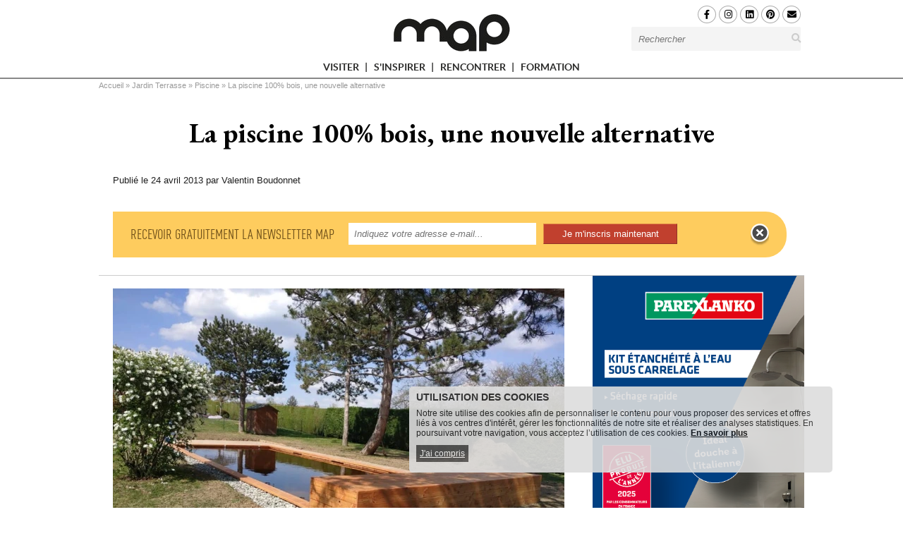

--- FILE ---
content_type: text/html; charset=utf-8
request_url: https://www.maisonapart.com/edito/amenagement-exterieur/piscine/la-piscine-100--bois-une-nouvelle-alternative--7998.php
body_size: 20337
content:
<!DOCTYPE html>
<html
  prefix="fb: http://www.facebook.com/2008/fbml og: http://ogp.me/ns# twitter: http://api.twitter.com/"
  xmlns="http://www.w3.org/1999/xhtml"
  xml:lang="fr"
  lang="fr"
  dir="ltr"
>
<head>
    <title>La piscine 100% bois, une nouvelle alternative </title>
    <!-- Google Tag Manager -->
    <script>
        (function(w,d,s,l,i){w[l]=w[l]||[];w[l].push({'gtm.start': new Date().getTime(),event:'gtm.js'});var f=d.getElementsByTagName(s)[0],
            j=d.createElement(s),dl=l!='dataLayer'?'&l='+l:'';j.async=true;j.src='https://www.googletagmanager.com/gtm.js?id='+i+dl;f.parentNode.insertBefore(j,f);
        })(window,document,'script','dataLayer','GTM-K655DMC');
    </script>
    <!-- End Google Tag Manager -->
    <meta http-equiv="Content-Type" content="text/html; charset=utf-8" />
<meta name="Description" content="Depuis quelques années, les piscines avec un revêtement bois commencent à fleurir dans les jardins. Seulement, elles demandent souvent beaucoup d&#039;entretien et un" />
<script type="application/ld+json">[
    {
        "@context": "https://schema.org/",
        "@type": "Organization",
        "image": "https://www.maisonapart.com/sites/all/themes/map3/images/New_Logo_MAP_250px.png",
        "url": "https://www.maisonapart.com",
        "name": "Maison \u00e0 Part",
        "address": {
            "@type": "PostalAddress",
            "addressLocality": "Boulogne-Billancourt, France",
            "postalCode": "92100",
            "streetAddress": "110 avenue Victor Hugo"
        },
        "telephone": "( 33 1) 84 01 16 20",
        "sameAs": [
            "https://www.facebook.com/maisonapart/",
            "https://x.com/Maison_apart"
        ],
        "logo": {
            "@type": "ImageObject",
            "url": "https://www.maisonapart.com/sites/all/themes/map3/images/New_Logo_MAP_250px.png",
            "width": 100,
            "height": 53
        }
    },
    {
        "@context": "https://schema.org/",
        "@type": "WebPage",
        "speakable": {
            "@type": "SpeakableSpecification",
            "xpath": [
                "/html/head/title",
                "/html/head/meta[@name='Description']/@content"
            ]
        },
        "url": "https://www.maisonapart.com/edito/amenagement-exterieur/piscine/la-piscine-100--bois-une-nouvelle-alternative--7998.php"
    },
    {
        "@type": "NewsArticle",
        "@context": "https://schema.org/",
        "thumbnailUrl": "https://www.maisonapart.com/images/auto/110-83-c/20210521_101838_1.webp",
        "image": {
            "@type": "ImageObject",
            "width": 640,
            "height": 480,
            "url": "https://www.maisonapart.com/images/auto/640-480-c/20210521_101838_1.webp",
            "copyrightHolder": "BioPoolTech - Emmanuel Berthod",
            "caption": ""
        },
        "speakable": {
            "@type": "SpeakableSpecification",
            "cssSelector": [
                ".speakable-title",
                ".speakable-subtitle",
                ".speakable-chapeau",
                ".speakable-text"
            ]
        },
        "headline": "La piscine 100% bois, une nouvelle alternative ",
        "description": "Depuis quelques ann\u00e9es, les piscines avec un rev\u00eatement bois commencent \u00e0 fleurir dans les jardins. Seulement, elles demandent souvent beaucoup d'entretien et un grand nombre de produits chimiques pour traiter le bois. Emmanuel Berthod, dirigeant de l'entreprise \"Biopooltech\", choisit une autre approche, plus \u00e9conomique et \u00e9cologique : la piscine 100% bois.",
        "datePublished": "2013-04-24T00:00:00+00:00",
        "dateModified": "2021-05-21T10:25:45+00:00",
        "mainEntityOfPage": {
            "@context": "https://schema.org/",
            "@type": "WebPage",
            "@id": "https://www.maisonapart.com/edito/amenagement-exterieur/piscine/la-piscine-100--bois-une-nouvelle-alternative--7998.php"
        },
        "genre": [
            "Piscine",
            "Am\u00e9nagements ext\u00e9rieurs",
            "Piscine"
        ],
        "articleBody": "On a tendance \u00e0 croire que le bois est un mat\u00e9riau qui se d\u00e9t\u00e9riore au contact de l'eau. C'est tout le contraire, il se renforce, \u00e0 la condition qu'il soit compl\u00e8tement immerg\u00e9. Les fondations de Venise ne sont-elles pas constitu\u00e9es de poteaux en ch\u00eane et en m\u00e9l\u00e8ze ? C'est en partant de ce constat qu'Emmanuel Berthod a eu l'id\u00e9e de fonder la soci\u00e9t\u00e9 \"Biopooltech\". Conscient qu'il n'est pas seul sur ce march\u00e9 naissant, il met en avant plusieurs diff\u00e9rences par rapport \u00e0 ses concurrents. \"Premi\u00e8rement, nous ne r\u00e9alisons pas artisanalement la piscine sur place. Notre proc\u00e9d\u00e9 nous permet de la pr\u00e9parer d'avance en atelier, ce qui fait qu'il nous reste plus qu'\u00e0 la monter lors du chantier, comme un jeu de LEGO.\" La deuxi\u00e8me diff\u00e9rence se situe au niveau de l'essence de bois choisie. Du bois massif r\u00e9gional Contrairement \u00e0 ses homologues, Emmanuel Berthod n'utilise plus le m\u00e9l\u00e8ze comme bois principal pour ses derni\u00e8res piscines et il nous explique pourquoi : \"Finalement, on s'est rendu compte que le m\u00e9l\u00e8ze avait beaucoup de n&oelig;uds et que la qualit\u00e9 risquait d'en p\u00e2tir dans le temps. De m\u00eame, c'est un bois qui contient souvent des \u00e9chardes et lorsque l'on veut faire une piscine 100% bois, c'est tr\u00e8s probl\u00e9matique. On lui pr\u00e9f\u00e8re le douglas qui propose des sections de bois plus larges et que l'on trouve en quantit\u00e9 dans la r\u00e9gion.\" Il continue : \"Nous n'avons pas besoin de traiter chimiquement nos bois parce qu'ils sont imputrescibles naturellement. De plus, c'est en \u00e9tant compl\u00e8tement immerg\u00e9s qu'ils sont les plus r\u00e9sistants. On a rien invent\u00e9, on a juste r\u00e9utilis\u00e9 ce qui se faisait dans la construction maritime il y a plusieurs si\u00e8cles et qu'on utilise aujourd'hui pour les bassins de r\u00e9tention.\" En s'inspirant de cette base historique, Biopooltech installe, avant le bois, un g\u00e9otextile poreux et une membrane de caoutchouc (seul \u00e9l\u00e9ment import\u00e9 d'Espagne) pour s\u00e9curiser la construction et prot\u00e9ger l'utilisateur des chocs. Une piscine pour les marins d'eau douce. Mais la vraie particularit\u00e9 de Biopooltech vient du syst\u00e8me de filtration, con\u00e7u directement par l'entreprise. Il ne fait intervenir aucun produit chimique et se pr\u00e9sente comme \u00e9cologique et \u00e9conomique. \"La filtration se fait en deux temps. En premier, c'est une grille et une pompe qui \u00e9vacuent les plus grosses particules, cela fait office de pr\u00e9filtre. Puis arrive l'\u00e9tape du filtre \u00e0 bille o\u00f9 l'on laisse des bact\u00e9ries se d\u00e9velopper. Elles capteront toutes les particules restantes avant qu'une lampe \u00e0 UV ne vienne st\u00e9riliser d\u00e9finitivement l'eau. Ainsi, \u00e0 la sortie du filtre biologique, on a de l'eau douce, propre et inoffensive pour les baigneurs\" conclut Emmanuel Berthod. Le syst\u00e8me serait surtout plus \u00e9conomique puisque le pr\u00e9filtre serait \u00e0 purger une fois par mois maximum (au lieu de plusieurs fois par semaine pour une piscine traditionnelle) et le filtre \u00e0 bille, seulement une \u00e0 deux fois par an. Cette diff\u00e9rence vient forc\u00e9ment impacter les frais de fonctionnement de la piscine puisque pour un bassin de taille identique de 10x4 m\u00e8tres, une piscine traditionnelle demande environ 2.000 &euro; de frais, alors qu'une piscine 100% bois n'en r\u00e9clamerait, selon les calculs de Biopooltech, que 300 &euro;. Entre 4 \u00e0 8 jours selon la complexit\u00e9 du bassin La toute derni\u00e8re originalit\u00e9 de ce type de piscine est son installation. Ne n\u00e9cessitant pas plus de deux personnes en m\u00eame temps, les seules variables qui vont affecter sa dur\u00e9e, sont la taille du bassin et la forme demand\u00e9e. Un atout pour le 100% bois selon Emmanuel Berthod : \"Comme les pi\u00e8ces sont faites en atelier, il ne reste plus aux ouvriers qu'\u00e0 installer le g\u00e9otextile, la membrane puis toute la structure en bois, ce qui prend beaucoup moins de temps.\" Et lorsqu'on lui demande comment l'entreprise arrive \u00e0 se passer des fondations b\u00e9ton, le dirigeant tient \u00e0 garder le secret : \"Tout ce que je peux dire, c'est que la technique est proche de celles des bassins de r\u00e9tention et qu'elle utilise la pouss\u00e9e d'Archim\u00e8de. De toute fa\u00e7on, elle a \u00e9t\u00e9 prot\u00e9g\u00e9e juridiquement.\" Retrouvez en pages suivantes le d\u00e9tail de l'installation d'un prototype de piscine 100% bois. Piscine 100% bois - Biopooltech Lieu d'installation : Aix Bois utilis\u00e9 : Douglas Eclairage LED Options disponibles : Escalier, plage immerg\u00e9e, pompe \u00e0 chaleur, robot nettoyeur Co\u00fbts de l'installation : 35.000 &euro; pour une piscine de 10x4 Frais de fonctionnement sur un an : environ 300 &euro; Construction garantie 10 ans, \u00e9tanch\u00e9it\u00e9 garantie 20 ans Dur\u00e9e des travaux : en moyenne 4 \u00e0 8 jours hors terrassement . Arriv\u00e9e du bois. Au tout d\u00e9but du chantier, le bois arrive d\u00e9j\u00e0 d\u00e9coup\u00e9. A la mani\u00e8re d'un meuble \u00e0 monter soi-m\u00eame, toutes les pi\u00e8ces s'imbriquent les unes dans les autres. On voit l\u00e0, l'avantage d'une pr\u00e9paration au pr\u00e9alable dans un atelier. Terrassement . A peine les pi\u00e8ces arriv\u00e9es, le chantier peut imm\u00e9diatement d\u00e9buter. Et cela commence par le terrassement, \u00e9tape indispensable pour toute construction de piscine enterr\u00e9e ou semi-enterr\u00e9e. Dans le cas d'une piscine 100% bois, c'est assez rapide puisqu'il suffit de creuser un trou suffisamment profond et de l'aplanir pour pouvoir installer le bassin plus tard. Installation du g\u00e9otextile. Le premier \u00e9l\u00e9ment \u00e0 poser est le g\u00e9otextile de couleur blanche. D'une \u00e9paisseur de 3mm, il sert de premi\u00e8re s\u00e9paration entre le remblai et le bassin, mais \u00e9galement de support poreux qui laisse respirer le bois. La pose peut-\u00eatre tr\u00e8s rapide sit\u00f4t que le g\u00e9otextile est pr\u00e9d\u00e9coup\u00e9 selon la forme et la taille du bassin. Son application n\u00e9cessite cependant une colle \u00e0 g\u00e9otextile. Pose de la membrane en caoutchouc. Juste au-dessus du g\u00e9otextile, on va venir poser une fine membrane de caoutchouc noire. Son r\u00f4le : assurer une parfaite \u00e9tanch\u00e9it\u00e9 du bassin. Biopooltech fait fabriquer cette membrane en Espagne. Elle sert \u00e9galement \u00e0 amortir de fa\u00e7on minime les chocs. Installation bassin bois 1. L'\u00e9tape suivante est celle de l'installation du bassin. Comme l'explique Emmanuel Berthod, cela fonctionne comme un jeu de LEGO. Installation bassin bois 2. L'installation du bassin s'articule en deux parties. Il y a tout d'abord l'installation de la structure, essentielle pour stabiliser l'ensemble, puis la pose du plancher. Le plancher vient ainsi remplacer l'habituel liner. L'entreprise Biopooltech assure qu'il est tout aussi confortable et s\u00fbr. Le remblaiement . Le remblaiement est l'une des toutes derni\u00e8res \u00e9tapes du chantier. Il s'agit de remettre la terre autour du bassin afin de consolider la structure. Fin des travaux. L'utilisation du bois facilite le nettoyage apr\u00e8s les travaux. La zone est vite propre ce qui permet une utilisation rapide de la piscine.",
        "author": {
            "@type": "Person",
            "name": "Valentin Boudonnet"
        },
        "publisher": {
            "@type": "Organization",
            "name": "Maison \u00e0 Part",
            "logo": {
                "@type": "ImageObject",
                "url": "https://www.maisonapart.com/sites/all/themes/map3/images/New_Logo_MAP_250px.png",
                "width": 100,
                "height": 53
            }
        },
        "articleSection": [
            "Piscine"
        ]
    },
    {
        "@context": "http://schema.org",
        "@type": "BreadcrumbList",
        "itemListElement": [
            {
                "@type": "ListItem",
                "position": 1,
                "item": {
                    "@id": "/",
                    "url": "https://www.maisonapart.com/",
                    "name": "Accueil"
                }
            },
            {
                "@type": "ListItem",
                "position": 2,
                "item": {
                    "@id": "/edito/amenagement-exterieur/amenagement-exterieur.php",
                    "url": "https://www.maisonapart.com/edito/amenagement-exterieur/amenagement-exterieur.php",
                    "name": "Jardin Terrasse"
                }
            },
            {
                "@type": "ListItem",
                "position": 3,
                "item": {
                    "@id": "/edito/amenagement-exterieur/piscine/piscine.php",
                    "url": "https://www.maisonapart.com/edito/amenagement-exterieur/piscine/piscine.php",
                    "name": "Piscine"
                }
            }
        ]
    }
]</script>
<link type="text/css" media="all" rel="stylesheet" href="https://www.maisonapart.com/sites/all/themes/global.css?697bbc7aadb62" />
<meta name="robots" content="index,follow,max-snippet:-1,max-image-preview:large,max-video-preview:-1" />
<meta property="twitter:creator" content="Maison à part" />
<meta property="og:site_name" content="Maison à part" />
<meta property="og:type" content="article" />
<meta property="og:url" content="https://www.maisonapart.com/edito/amenagement-exterieur/piscine/la-piscine-100--bois-une-nouvelle-alternative--7998.php" />
<meta property="twitter:url" content="https://www.maisonapart.com/edito/amenagement-exterieur/piscine/la-piscine-100--bois-une-nouvelle-alternative--7998.php" />
<meta name="Language" content="fr_FR" />
<meta property="og:locale" content="fr_FR" />
<meta property="og:description" content="Depuis quelques années, les piscines avec un revêtement bois commencent à fleurir dans les jardins. Seulement, elles demandent souvent beaucoup d&#039;entretien et un grand nombre de produits chimiques ... #maisonAPart" />
<meta name="Generator" content="Drupal 7 (http://drupal.org)" />
<meta property="twitter:description" content="Depuis quelques années, les piscines avec un revêtement bois commencent à fleurir dans les jardins. Seulement, elles demandent souvent beaucoup d&#039;entretien et un ..." />
<meta property="og:image" content="https://www.maisonapart.com/images/normal/20210521_101838_1.jpg" />
<meta property="twitter:image" content="https://www.maisonapart.com/images/normal/20210521_101838_1.jpg" />
<meta name="Title" content="La piscine 100% bois, une nouvelle alternative " />
<meta property="og:title" content="La piscine 100% bois, une nouvelle alternative " />
<meta property="twitter:title" content="La ... #maisonAPart" />
<meta property="article:author" content="Maison à part" />
<meta property="twitter:site" content="Maison_apart" />
<meta property="twitter:card" content="summary" />
<meta name="Keywords" content="reportages|reportages|reportage jardin terrasse piscine aménagements" />
<link rel="shortcut icon" href="https://www.maisonapart.com/sites/default/files/favicon.ico" type="image/vnd.microsoft.icon" />
<link rel="canonical" href="https://www.maisonapart.com/edito/amenagement-exterieur/piscine/la-piscine-100--bois-une-nouvelle-alternative--7998.php" />
<link type="text/css" rel="stylesheet" href="https://www.maisonapart.com/sites/default/files/css/css_xE-rWrJf-fncB6ztZfd2huxqgxu4WO-qwma6Xer30m4.css" media="all" />
<link type="text/css" rel="stylesheet" href="https://www.maisonapart.com/sites/default/files/css/css_vv4pljwlvwdCGPcixhZ126582XBUyQM6Fs-F_c0Bkt0.css" media="all" />
<link type="text/css" rel="stylesheet" href="https://www.maisonapart.com/sites/default/files/css/css_RJzktkbKM6l24mzNYtYBIDt6bvsdsFW9H_VcmY5p5TU.css" media="all" />
<link type="text/css" rel="stylesheet" href="https://www.maisonapart.com/sites/default/files/css/css_3v48wub4oKq8oDAYdAJN51RV_pJVFcdG1OmIGeAp-3o.css" media="all" />
<link type="text/css" rel="stylesheet" href="https://www.maisonapart.com/sites/default/files/css/css_97mB7P_WJOYsOFh1K7UPTk111BJAKrpegSd0KUrMhYY.css" media="print" />
<link type="text/css" rel="stylesheet" href="https://www.maisonapart.com/sites/default/files/css/css_3qcumH015UV8RvcCKgDIytedj3xV2zo2OCX0h58ccrU.css" media="all" />
    <script type="text/javascript" src="https://www.maisonapart.com/sites/default/files/js/js_x0MhBQfHNAIO1NwkQgzf_TGN4b8eMmKre3nqUfoQv3w.js"></script>
<script type="text/javascript" src="https://www.maisonapart.com/sites/default/files/js/js_9k9l6haqJ3dZ6codRtL8eMyNhiLgYLyVEkAGirRC8ZQ.js"></script>
<script type="text/javascript" src="https://www.maisonapart.com/sites/default/files/js/js_RlF40udKXoOiHquI69mfLiN--fR9NJCa-UC6T3uxl6g.js"></script>
<script type="text/javascript" src="https://www.maisonapart.com/sites/all/libraries/cipscript/ads.js?t9n6n1"></script>
<script type="text/javascript">
<!--//--><![CDATA[//><!--
var cipinfo = {"cipcaro_fbcomment":"","cipcaro_facebook_comments_by_pageid":"F","cipmap_zone":"EXT","cipmap_ssrubriques":[],"cipcaro_pageno":1,"article_info":{"dt_pub":1366754400000,"dt_pub_nofmt":"1366754400","id":"article_editomap-7998"},"a_lire_aussi":null,"dossier_publis":[{"map_pub_image1":"\/\/produits.batiactu.com\/img\/prod\/20251021_093319_001--1-.jpg","map_url":"\/\/www.maisonapart.com\/produitheque\/publi_info\/millet-a-innovation-202965.php","pub_titre":"M3D alu\/alu de Millet : une fen\u00eatre technique et esth\u00e9tique, pens\u00e9e pour les artisans","pub_chapeau":"Chez Millet, nous savons que les artisans ont besoin de ...","clic_url":"\/\/www.maisonapart.com\/produitheque\/scripts\/clic.php?type=PR&chp=url&id=202965","id":"202965"},{"map_pub_image1":"\/\/produits.batiactu.com\/img\/prod\/20251114_114654_1.jpg","map_url":"\/\/www.maisonapart.com\/produitheque\/publi_info\/orona-alma-flexstep-d-orona-alma---l-innovation-en-accessibil-205592.php","pub_titre":"FLEXSTEP d'ORONA ALMA : L'innovation en accessibilit\u00e9 pour tous vos espaces, facile et pratique !","pub_chapeau":"D\u00e9couvrez FLEXSTEP d'ORONA ALMA, la solution ...","clic_url":"\/\/www.maisonapart.com\/produitheque\/scripts\/clic.php?type=PR&chp=url&id=205592","id":"205592"},{"map_pub_image1":"\/\/produits.batiactu.com\/img\/prod\/20220401_092246_pergola-bioclimatik.jpg","map_url":"\/\/www.maisonapart.com\/produitheque\/publi_info\/veranda-rideau-la-collection-de-pergolas-gustave-rideau-205619.php","pub_titre":"La collection de pergolas Gustave Rideau","pub_chapeau":"La collection de pergolas Gustave Rideau s'\u00e9toffe et offre ...","clic_url":"\/\/www.maisonapart.com\/produitheque\/scripts\/clic.php?type=PR&chp=url&id=205619","id":"205619"},{"map_pub_image1":"\/\/produits.batiactu.com\/img\/prod\/20240429_172654_2024-publi-16-mai-tendance-sols-et-murs-n1.jpg","map_url":"\/\/www.maisonapart.com\/produitheque\/publi_info\/fabemi-realiser-sa-terrasse-sur-assise-souple---une-metho-205620.php","pub_titre":"R\u00e9aliser sa terrasse sur assise souple : une m\u00e9thode modulable, simple et \u00e9conomique.","pub_chapeau":"La pose sur assise souple, qui consiste \u00e0 assembler un ...","clic_url":"\/\/www.maisonapart.com\/produitheque\/scripts\/clic.php?type=PR&chp=url&id=205620","id":"205620"},{"map_pub_image1":"\/\/produits.batiactu.com\/img\/prod\/20250422_145828_visuel-1.jpeg","map_url":"\/\/www.maisonapart.com\/produitheque\/publi_info\/delpha-vision-par-delpha---une-harmonie-subtile-entre-cha-205622.php","pub_titre":"Vision par Delpha : une harmonie subtile entre chaleur et design contemporain","pub_chapeau":"Dans l\u2019am\u00e9nagement int\u00e9rieur, la salle de bains devient ...","clic_url":"\/\/www.maisonapart.com\/produitheque\/scripts\/clic.php?type=PR&chp=url&id=205622","id":"205622"},{"map_pub_image1":"\/\/produits.batiactu.com\/img\/prod\/20240916\/20240916_155243-97a7f5e6bc914f4af663cd7600cae94c..jpg","map_url":"\/\/www.maisonapart.com\/produitheque\/publi_info\/sib-europe-faites-des-economies-d-energie-grace-aux-volets-si-205621.php","pub_titre":"Faites des \u00e9conomies d'\u00e9nergie gr\u00e2ce aux volets SIB !","pub_chapeau":"Pour profiter pleinement du confort thermique de votre ...","clic_url":"\/\/www.maisonapart.com\/produitheque\/scripts\/clic.php?type=PR&chp=url&id=205621","id":"205621"}],"base_url":"https:\/\/www.maisonapart.com\/"}
//--><!]]>
</script>
<script type="text/javascript" src="https://www.maisonapart.com/sites/default/files/js/js_-qZdujqyTG54gLQJWd0zmG6h4QDe_8dGn-IvXxXBbjY.js"></script>
<script type="text/javascript" src="https://www.maisonapart.com/sites/all/libraries/json.php?t9n6n1"></script>
<script type="text/javascript" src="https://www.maisonapart.com/sites/default/files/js/js_GF5HcXri2BgVlse7VNA1cyCyJblxTHBSJCK-z3O_pdw.js"></script>
<script type="text/javascript">
<!--//--><![CDATA[//><!--
jQuery.extend(Drupal.settings, {"basePath":"\/","pathPrefix":"","ajaxPageState":{"theme":"sstheme","theme_token":"A2cD9uWr43_l1g5c_Kr_DTD2VAHDKRg87zLtnqflOmM","js":{"0":1,"1":1,"2":1,"3":1,"4":1,"sites\/all\/modules\/jquery_update\/replace\/jquery\/1.8\/jquery.min.js":1,"misc\/jquery.once.js":1,"misc\/drupal.js":1,"sites\/all\/modules\/jquery_update\/replace\/ui\/ui\/minified\/jquery.ui.core.min.js":1,"sites\/all\/modules\/jquery_update\/replace\/ui\/ui\/minified\/jquery.ui.widget.min.js":1,"sites\/all\/modules\/jquery_update\/replace\/ui\/ui\/minified\/jquery.ui.button.min.js":1,"sites\/all\/modules\/jquery_update\/replace\/ui\/ui\/minified\/jquery.ui.mouse.min.js":1,"sites\/all\/modules\/jquery_update\/replace\/ui\/ui\/minified\/jquery.ui.draggable.min.js":1,"sites\/all\/modules\/jquery_update\/replace\/ui\/ui\/minified\/jquery.ui.position.min.js":1,"sites\/all\/modules\/jquery_update\/replace\/ui\/ui\/minified\/jquery.ui.resizable.min.js":1,"sites\/all\/modules\/jquery_update\/replace\/ui\/ui\/minified\/jquery.ui.dialog.min.js":1,"public:\/\/languages\/fr_Af_vDwlXdq0FKoqgIsneOJTWDa7oPEjbmk4CXdmrYR8.js":1,"sites\/all\/libraries\/cipscript\/ellipsis.js":1,"sites\/all\/libraries\/cipscript\/jquery.elevateZoom-3.0.3.min.js":1,"sites\/all\/libraries\/jquery.jcarousel\/lib\/jquery.jcarousel.min.js":1,"sites\/all\/libraries\/cipscript\/ciptools.js":1,"sites\/all\/libraries\/cipscript\/jquery.cookie.js":1,"sites\/all\/libraries\/cipscript\/ads.js":1,"5":1,"sites\/all\/libraries\/cipscript\/accept_cookie_map.js":1,"sites\/all\/modules\/custom\/cipmapdisplay\/js\/module.js":1,"sites\/all\/libraries\/json.php":1,"sites\/all\/themes\/map3\/script.js":1,"sites\/all\/themes\/map3\/script.responsive.js":1},"css":{"modules\/system\/system.base.css":1,"modules\/system\/system.menus.css":1,"modules\/system\/system.messages.css":1,"modules\/system\/system.theme.css":1,"misc\/ui\/jquery.ui.core.css":1,"misc\/ui\/jquery.ui.theme.css":1,"misc\/ui\/jquery.ui.button.css":1,"misc\/ui\/jquery.ui.resizable.css":1,"misc\/ui\/jquery.ui.dialog.css":1,"sites\/all\/modules\/date\/date_api\/date.css":1,"sites\/all\/modules\/date\/date_popup\/themes\/datepicker.1.7.css":1,"modules\/field\/theme\/field.css":1,"modules\/node\/node.css":1,"modules\/user\/user.css":1,"sites\/all\/modules\/views\/css\/views.css":1,"sites\/all\/modules\/ctools\/css\/ctools.css":1,"sites\/all\/libraries\/jquery.jcarousel\/style.css":1,"sites\/all\/libraries\/jquery.jcarousel\/skins\/tango\/skin.css":1,"sites\/all\/libraries\/cipscript\/carousel.css":1,"sites\/all\/modules\/custom\/cipmenu\/css\/cipmenu.css":1,"sites\/all\/modules\/custom\/cipmapdisplay\/css\/map.css":1,"sites\/all\/libraries\/fontawesome\/css\/all.min.css":1,"sites\/all\/modules\/custom\/cipmapdisplay\/css\/module.css":1,"sites\/all\/modules\/custom\/cipmapdisplay\/css\/print.css":1,"sites\/all\/themes\/map3\/style.css":1,"sites\/all\/themes\/map3\/style.responsive.css":1,"sites\/all\/themes\/map3\/sstheme\/ssstyle.css":1}},"jcarousel":{"ajaxPath":"\/jcarousel\/ajax\/views"}});
//--><!]]>
</script>
    <!--[if IE]><script type="text/javascript">var bati_ie = true;</script><![endif]-->
    <script async defer src="//assets.pinterest.com/js/pinit.js"></script>
    <meta property="fb:admins" content="100002555833214" />
    <meta property="fb:app_id" content="117728798316472" />
    <meta name="google-site-verification" content="87NXU8bNQRIwpUaHDQ9aK7VNh0jBYHpRtRuOtKPyORI" />
    <meta name="xpdomain_verify" content="9cbdcb03091f0b87d2aee6635ce8ad56"/>
    <meta name="p:domain_verify" content="f693fbf9617904405d1442114266471f"/>
    <meta name="viewport" content="width=device-width, initial-scale=1.0, maximum-scale=1.0, user-scalable=no">
    <!--[if lt IE 9]><script async defer src="https://html5shiv.googlecode.com/svn/trunk/html5.js"></script><![endif]-->
    <!--[if lte IE 7]><link rel="stylesheet" href="/sites/all/themes/map3/style.ie7.css" media="screen" /><![endif]-->
    <!--[if lte IE 9]><link rel="stylesheet" href="/sites/all/themes/map3/style.ie8.css" media="screen" /><![endif]-->
    <link rel="preconnect" href="https://fonts.googleapis.com">
    <link rel="preconnect" href="https://fonts.gstatic.com" crossorigin>
    <link href="https://fonts.googleapis.com/css2?family=EB+Garamond:ital,wght@0,400..800;1,400..800&family=Montserrat:ital,wght@0,100..900;1,100..900&display=swap" rel="stylesheet">
</head>
<body id="body_map" class="html not-front not-logged-in no-sidebars page-edito page-edito-amenagement-exterieur page-edito-amenagement-exterieur-piscine page-edito-amenagement-exterieur-piscine-la-piscine-100--bois-une-nouvelle-alternative--7998php device-normal month-01 pageid-article cipmenu-version-2 article-item" >
<!-- Google Tag Manager (noscript) -->
<noscript><iframe src="https://www.googletagmanager.com/ns.html?id=GTM-K655DMC" height="0" width="0" style="display:none;visibility:hidden"></iframe></noscript>
<!-- End Google Tag Manager (noscript) -->

<div id="batiModal" class="modal">
    <div class="modal-content">
        <div class="modal-header">
            <span class="close">×</span>
            <h1>Retrouvez tous nos conseils et bons plans : Déco, Travaux et Immobilier</h1>
        </div>
        <div class="modal-body">
            <p>Le site MAP est une source d'informations et de conseils sur l'habitat. Il propose des dossiers, des avis d'experts, des portraits, des fiches pratiques et des reportages.</p>
            <p>Le contenu est axé sur la décoration, l'aménagement intérieur, la rénovation et l'optimisation des espaces.</p>
        </div>
        <div class="modal-footer">
            <div class="inner">
                <button>Fermer</button>
            </div>
        </div>
    </div>
</div>
                
<div id="cap-main">
  <div class="cap-header hide300 hide1000">
  <div class="headerinner">
    <a title="MAP, regards croisés sur le design et les espaces" class="cap-icon" href="/">&#160;</a>
    <div class="rhs">
      <div class="head-rhs-table">
        <div class="inner">
          <div class="soc-nl">
            <div class="social-icons">
              <span class="scrolled-down">
                <a title="MAP sur Facebook" target="_blank" href="https://www.facebook.com/maisonapart"><i class="fab fa-facebook-f" aria-hidden="true"></i></a>
                <a title="MAP sur Instagram" target="_blank" href="https://www.instagram.com/_maison.a.part/"><i class="fab fa-instagram" aria-hidden="true"></i></a>
                <a title="MAP sur Linkedin" target="_blank" href="https://www.linkedin.com/company/maison-a-part"><i class="fab fa-linkedin" aria-hidden="true"></i></a>
                <!-- <a title="MAP sur X" target="_blank" href="https://x.com/Maison_apart"><svg xmlns="http://www.w3.org/2000/svg" viewBox="0 -60 512 512" style="height: 13px;"><path d="M389.2 48h70.6L305.6 224.2 487 464H345L233.7 318.6 106.5 464H35.8L200.7 275.5 26.8 48H172.4L272.9 180.9 389.2 48zM364.4 421.8h39.1L151.1 88h-42L364.4 421.8z"></path></svg></a> -->
                <a title="MAP sur Pinterest" target="_blank" href="https://www.pinterest.com/maisonapart/"><i class="fab fa-pinterest" aria-hidden="true"></i></a>
              </span>
              <a title="Newsletter" target="_blank" href="/abonnement-newsletter.php"><i class="fa fa-envelope" aria-hidden="true"></i></a>
              <div class="clear"></div>
            </div>
          </div>
          <div class="cap-searchbox">
            <form class="cap-search" action="/list" method="GET" id="search-form" accept-charset="UTF-8">
              <input placeholder="Rechercher" id="edit-keys" name="search" value="" size="40" maxlength="255" class="form-text" type="text">
              <button type="submit" name="s"><i class="fa fa-search"></i></button>
            </form>
          </div>
          <div class="clear"></div>
        </div>
      </div>
    </div>
    <div class="clear"></div>
  </div>
</div>
  <nav class="cap-nav">
    <div class="navinner">
        <div class="region region-navigation">
    <div class="primary wrapper">
  <a class="cap-menu-btn" href="#"><span></span><span></span><span></span></a>
  <a href="/" class="hide fixedhome" title="Accueil"></a>
  <ul class="main-menu toggle count-4">
    <li class="recherche">
      <form name="frm" action="/list">
        <input placeholder="Rechercher" type="text" name="search"/>
      </form>
    </li>
      <li class=" visiter">
        <div class="m ">
                      <a class="title" href="/edito/visiter/visiter.php">
              VISITER              <div class="uparrow">▲</div>
            </a>
            <div class="submenu">
              <div class="inner"><div class="rubrique-bloc"><div class="item-list"><ul class=""><li class="first"><a href="/edito/visiter/interieurs/interieurs.php">Intérieurs<span class="count"> (24)</span></a></li><li class=""><a href="/edito/visiter/jardins-et-terrasses/jardins-et-terrasses.php">Jardins et terrasses<span class="count"> (6)</span></a></li><li class=""><a href="/edito/visiter/tertiaire/tertiaire.php">Tertiaire<span class="count"> (18)</span></a></li></ul></div><div class="clear"></div></div></div>
            </div>
        </div>
      </li>
      <li class=" s-inspirer">
        <div class="m ">
                      <a class="title" href="/edito/s-inspirer/s-inspirer.php">
              S'INSPIRER              <div class="uparrow">▲</div>
            </a>
            <div class="submenu">
              <div class="inner"><div class="rubrique-bloc"><div class="item-list"><ul class=""><li class="first"><a href="/edito/s-inspirer/ambiances-et-styles/ambiances-et-styles.php">Ambiances et styles<span class="count"> (36)</span></a></li><li class=""><a href="/edito/s-inspirer/amenagement-et-decoration/amenagement-et-decoration.php">Aménagement et décoration<span class="count"> (22)</span></a></li><li class=""><a href="/edito/s-inspirer/exterieur/exterieur.php">Extérieur<span class="count"> (10)</span></a></li></ul></div><div class="clear"></div></div></div>
            </div>
        </div>
      </li>
      <li class=" rencontrer">
        <div class="m ">
                      <a class="title" href="/edito/rencontrer/rencontrer.php">
              RENCONTRER              <div class="uparrow">▲</div>
            </a>
            <div class="submenu">
              <div class="inner"><div class="rubrique-bloc"><div class="item-list"><ul class=""><li class="first"><a href="/edito/rencontrer/architecture/architecture.php">Architecture<span class="count"> (9)</span></a></li><li class=""><a href="/edito/rencontrer/design/design.php">Design<span class="count"> (20)</span></a></li><li class=""><a href="/edito/rencontrer/metiers-d-art/metiers-d-art.php">Métiers d'art<span class="count"> (18)</span></a></li></ul></div><div class="clear"></div></div></div>
            </div>
        </div>
      </li>
      <li class=" formation">
        <div class="m ">
                      <a class="title" href="/edito/formation/formation.php">
              FORMATION              <div class="uparrow">▲</div>
            </a>
            <div class="submenu">
              <div class="inner"><div class="rubrique-bloc"><div class="item-list"><ul class=""><li class="first"><a href="/edito/formation/ecoles/ecoles.php">Ecoles<span class="count"> (2)</span></a></li><li class=""><a href="/edito/formation/mon-premier-projet/mon-premier-projet.php">Mon premier projet<span class="count"> (2)</span></a></li></ul></div><div class="clear"></div></div></div>
            </div>
        </div>
      </li>
  </ul>
  <div class="mobileonly search-social">
    <div class="cap-searchbox scrolledonly">
      <form class="cap-search" action="/list" method="GET" id="search-form" accept-charset="UTF-8">
        <input placeholder="Rechercher" id="edit-keys" name="search" value="" size="40" maxlength="255" class="form-text" type="text">
        <button type="submit" name="s"><i class="fa fa-search"></i></button>
      </form>
    </div>
    <div class="search-icon-wrapper">
      <div class="social-icons">
        <a class="hide-small" href="https://www.facebook.com/maisonapart"><i class="fab fa-facebook-f" aria-hidden="true"></i></a>
        <a class="hide-small" href="https://www.instagram.com/_maison.a.part/"><i class="fab fa-instagram" aria-hidden="true"></i></a>
        <a class="hide-small" href="https://www.linkedin.com/company/maison-a-part"><i class="fab fa-linkedin" aria-hidden="true"></i></a>
        <!-- <a class="hide-small" href="https://x.com/Maison_apart"><svg xmlns="http://www.w3.org/2000/svg" viewBox="0 -60 512 512" style="height: 13px;"><path d="M389.2 48h70.6L305.6 224.2 487 464H345L233.7 318.6 106.5 464H35.8L200.7 275.5 26.8 48H172.4L272.9 180.9 389.2 48zM364.4 421.8h39.1L151.1 88h-42L364.4 421.8z"></path></svg></a> -->
        <a class="hide-small" href="https://www.pinterest.com/maisonapart/"><i class="fab fa-pinterest" aria-hidden="true"></i></a>
        <a href="/abonnement-newsletter.php"><i class="fa fa-envelope" aria-hidden="true"></i></a>
      </div>
    </div>
  </div>
  <div class="clear"></div>
</div>
<div class="mobileclick toggle hide">
  <form method="GET" name="frm" action="/abonnement-newsletter.php">
    <div class="table">
      <div class="cell inp">
        <input type="text" placeholder="Inscrivez votre adresse E-mail" class="inputtext initial" name="email">
      </div>
      <div class="cell">
        <input type="submit" value="Je m'inscris" name="submit" class="submit" title="Inscrivez-vous à la newsletter">
      </div>
    </div>
  </form>
</div>

  </div>
    </div>
  </nav>
  <div class="cap-sheet clearfix">


    <div id="banner1">  <div class="region region-banner1">
    <div class="block block-cipmapdisplay" id="block-cipmapdisplay-pub-topmap">
<div class="content">
<div id="pub_MAP_ROTATION_PUB_EMPLACEMENT_TOPMAP"></div></div>
</div>
  </div>
</div>    
    <article class="breadcrumb cap-post cap-article"><div class="cap-postcontent"><div class="hide300 hide1000 breadcrumb"><span class="h2 element-invisible">Vous êtes ici</span><a href="/">Accueil</a> » <a href="/edito/amenagement-exterieur/amenagement-exterieur.php">Jardin Terrasse</a> » <a href="/edito/amenagement-exterieur/piscine/piscine.php">Piscine</a> » <span id="current_breadcrumb_title">La piscine 100% bois, une nouvelle alternative </span></div></div></article>    <div id="banner2">  <div class="region region-banner2">
    <div class="block block-cipmapdisplay" id="block-cipmapdisplay-cipmap-nodeheader">
<div class="content">
<div class="article-complete">
              <div class="headingblock">
                <div class="terms">
                  <ul></ul>
                </div>
                <h1 xitemprop="name" class="articletitle title speakable-title">La piscine 100% bois, une nouvelle alternative </h1>
                <div class="authorshareline">
                  <div class="shareline"></div>
                  <!--
<div class="authorline">
                                    <div class="dt_pub_wrapper">Le <span class="dt_pub">24 avril 2013 </span></div>
                                      <div class="signaturewrapper"> par <span class="signature">Valentin Boudonnet</span></div>
  </div>
<hr/>

<div class="authorline">
      <div class="author">
          <div class="click" onclick="$(this).closest('.authorline').addClass('showpub');">Date de publication et auteurs</div>
      </div>
      <div class="pub">Publié le 24 avril 2013 par Valentin Boudonnet</div>
</div>
-->

<div class="authorline">
                <div class="maj">Publié le 24 avril 2013 par Valentin Boudonnet</div>
  </div>
                  <div class="clear"></div>
                </div>
                <div style="display:none;" class="topnewsletter hide1000">
              <form method="GET" name="frm" action="/abonnement-newsletter.php">
                <div class="item title">Recevoir gratuitement la newsletter MAP</div>
                <div class="item subscribe">
                  <input placeholder="Indiquez votre adresse e-mail..." type="text" size="30" class="inputtext initial" name="email">
                </div>
                <div class="item submit">
                  <input onclick="" type="submit" value="Je m'inscris maintenant" name="submit" class="submit" title="Inscrivez-vous à la newsletter">
                </div>
                <div title="Fermer" onclick="ciptools.nl_close(this);" class="item close">&#160;</div>
                <div class="clear"></div>
              </form>
           </div>
              </div>
           </div>
           <!-- End of article block -->
           
        <script>
  window.fbAsyncInit = function() {
    FB.init({
      appId      : '117728798316472',
      xfbml      : true,
      version    : 'v2.5'
    });
  };

  (function(d, s, id){
     var js, fjs = d.getElementsByTagName(s)[0];
     if (d.getElementById(id)) {return;}
     js = d.createElement(s); js.id = id;
     js.src = "//connect.facebook.net/fr_FR/sdk.js";
     fjs.parentNode.insertBefore(js, fjs);
   }(document, 'script', 'facebook-jssdk'));

        </script>
  </div>
</div>
  </div>
</div>
    <div class="cap-layout-wrapper">
      <div class="cap-content-layout">
        <div class="cap-content-layout-row">
          <div class="cap-layout-cell cap-content">
                                                                


                                      <article class="cap-post cap-article">
                <div class="cap-postcontent">
                                                                                                                                                <div class="region region-content">
      <div class="region region-content">
    <div class="block block-system" id="block-system-main">
<div class="content">

     <div>
        <div class="carouselblock"><div class="cipsolr noslide-wrapper"><div class="noslide"><div class="compressed-diapo"><!-- sstheme/cipmap_firstpage.tpl.php: -->

<div class="mainimagewrapper ">
  <div class="mainimage">
    <div class="img">
      <picture><source srcset="https://www.maisonapart.com/images/auto/640-480-c/20210521_101838_1.webp" media="(min-width: 430px)"/><source srcset="https://www.maisonapart.com/images/auto/430-322-c/20210521_101838_1.webp" media="(min-width: 100px)"/><img width="640" height="480" alt="Piscine bois termin&eacute;e - BioPoolTech " title="Piscine bois termin&eacute;e - BioPoolTech " data-pin-description="La piscine 100% bois, une nouvelle alternative "     src="https://www.maisonapart.com/images/auto/640-480-c/20210521_101838_1.webp" srcset="https://www.maisonapart.com/images/auto/640-480-c/20210521_101838_1.webp 640w,https://www.maisonapart.com/images/auto/430-322-c/20210521_101838_1.webp 430w"/></picture>    </div>
    <div class="legend" xitemscope xitemtype="https://schema.org/Photograph"><span class="titrecourt" xitemprop="name">Piscine bois terminée - BioPoolTech  </span><span class="source" xitemprop="copyrightHolder">© BioPoolTech - Emmanuel Berthod</span></div>  </div>
      <div class="clear"></div>
</div>

<div class="chapeau speakble-chapeau">Depuis quelques années, les <a title="Découvrez nos articles sur le thème PISCINE" class="specialterms "  href="/tag/piscine">piscines</a> avec un revêtement bois commencent à fleurir dans les jardins. Seulement, elles demandent souvent beaucoup d'entretien et un grand nombre de produits chimiques pour traiter le bois. Emmanuel Berthod, dirigeant de l'entreprise "Biopooltech", choisit une autre approche, plus économique et écologique : la piscine 100% bois. </div>

  <div class="texte speakable-text">On a tendance à croire que le bois est un matériau qui se détériore au contact de l'eau. C'est tout le contraire, il se renforce, à la condition qu'il soit complètement immergé. Les fondations de Venise ne sont-elles pas constituées de poteaux en chêne et en mélèze ? C'est en partant de ce constat qu'Emmanuel Berthod a eu l'idée de fonder la société "Biopooltech". <div class="div-text texte-spacer1"></div><div class="div-text texte-spacer1"></div>Conscient qu'il n'est pas seul sur ce marché naissant, il met en avant plusieurs différences par rapport à ses concurrents. <i class="i-cite">"Premièrement, nous ne réalisons pas artisanalement la piscine sur place. Notre procédé nous permet de la préparer d'avance en atelier, ce qui fait qu'il nous reste plus qu'à la monter lors du chantier, comme un jeu de LEGO."</i> La deuxième différence se situe au niveau de l'essence de bois choisie.<div class="div-text texte-spacer1"></div><div class="mobile-droite1 first"></div><div class="div-text texte-spacer1"></div><h3 class="div-comment-title">Du bois massif régional </h3><div class="div-text texte-spacer1"></div><div class="div-text texte-spacer1"></div>Contrairement à ses homologues, Emmanuel Berthod n'utilise plus le mélèze comme bois principal pour ses dernières <a title="Découvrez nos articles sur le thème PISCINE" class="specialterms "  href="/tag/piscine">piscines</a> et il nous explique pourquoi : <i class="i-cite">"Finalement, on s'est rendu compte que le mélèze avait beaucoup de n&oelig;uds et que la qualité risquait d'en pâtir dans le temps. De même, c'est un bois qui contient souvent des échardes et lorsque l'on veut faire une piscine 100% bois, c'est très problématique. On lui préfère le douglas qui propose des sections de bois plus larges et que l'on trouve en quantité dans la région."<div class="div-text texte-spacer1"></div></i><div class="div-text texte-spacer1"></div>Il continue :<i> "Nous n'avons pas besoin de traiter chimiquement nos bois parce qu'ils sont imputrescibles naturellement. De plus, c'est en étant complètement immergés qu'ils sont les plus résistants. On a rien inventé, on a juste réutilisé ce qui se faisait dans la construction maritime il y a plusieurs siècles et qu'on utilise aujourd'hui pour les bassins de rétention."</i> En s'inspirant de cette base historique, Biopooltech installe, avant le bois, un géotextile poreux et une membrane de caoutchouc (seul élément importé d'Espagne) pour sécuriser la construction et protéger l'utilisateur des chocs.</div>
  
  <div class="caction">
  <img id="cactionacl" src="https://www.maisonapart.com/cap_mapart/scripts/caction.php?a=cl&e=7998&page=1&sid=697bbeeda14a5" width="1" height="1"/>
  <img id="cactionafp" src="https://www.maisonapart.com/cap_mapart/scripts/caction.php?a=fp&e=7998&page=1&sid=697bbeeda14a6" width="1" height="1"/>
</div>
<div class="pagetitlehidden">La piscine 100% bois, une nouvelle alternative </div>
        <div class="lire-aussi">
<div class="head nobr">à lire aussi</div>
<ul><li class="item article"><a href="https://www.maisonapart.com/edito/amenagement-exterieur/piscine/un-abri-de-piscine-en-bois-ferme-un-hangar-pour-un-10424.php">Un abri en bois ferme un hangar pour une piscine dedans/dehors</a></li></ul>
</div>

        <a name="697bbeeda12ec"></a>
        <div class="subpage">
          <h2 class="compressed-diapo-title">Une piscine pour les marins d'eau douce</h2>
          <!-- sstheme/cipmap_otherpages.tpl.php: -->
<div class="mainimagewrapper ">
  <div class="mainimage">
    <div class="img"><picture><source srcset="https://www.maisonapart.com/images/auto/640-480-c/20210521_102412_9.webp" media="(min-width: 430px)"/><source srcset="https://www.maisonapart.com/images/auto/430-322-c/20210521_102412_9.webp" media="(min-width: 100px)"/><img width="640" height="480" alt="Une piscine pour les marins d&#039;eau douce - Piscine bois termin&eacute;e - BioPoolTech " title="Une piscine pour les marins d&#039;eau douce - Piscine bois termin&eacute;e - BioPoolTech " data-pin-description="La piscine 100% bois, une nouvelle alternative "     src="https://www.maisonapart.com/images/auto/640-480-c/20210521_102412_9.webp" srcset="https://www.maisonapart.com/images/auto/640-480-c/20210521_102412_9.webp 640w,https://www.maisonapart.com/images/auto/430-322-c/20210521_102412_9.webp 430w"/></picture></div>
    <div class="legend"><span class="titrecourt">Une piscine pour les marins d'eau douce - Piscine bois terminée - BioPoolTech  </span><span class="source">© BioPoolTech - Emmanuel Berthod</span></div>  </div>
    <div class="clear"></div>
</div>
<!--<h3>Une piscine pour les marins d'eau douce</h3>-->
<div class="chapeau speakable-chapeau"></div>
<div class="texte speakable-text">Mais la vraie particularité de Biopooltech vient du système de filtration, conçu directement par l'entreprise. Il ne fait intervenir aucun produit chimique et se présente comme écologique et économique. <div class="div-text texte-spacer1"></div><div class="div-text texte-spacer1"></div><i class="i-cite">"La filtration se fait en deux temps. En premier, c'est une grille et une pompe qui évacuent les plus grosses particules, cela fait office de préfiltre. Puis arrive l'étape du filtre à bille où l'on laisse des bactéries se développer. Elles capteront toutes les particules restantes avant qu'une lampe à UV ne vienne stériliser définitivement l'eau. Ainsi, à la sortie du filtre biologique, on a de l'eau douce, propre et inoffensive pour les baigneurs" </i>conclut Emmanuel Berthod.  <div class="div-text texte-spacer1"></div><div class="div-text texte-spacer1"></div>Le système serait surtout plus économique puisque le préfiltre serait à purger une fois par mois maximum (au lieu de plusieurs fois par semaine pour une piscine traditionnelle) et le filtre à bille, seulement une à deux fois par an. Cette différence vient forcément impacter les frais de fonctionnement de la piscine puisque pour un bassin de taille identique de 10x4 mètres, une piscine traditionnelle demande environ 2.000 &euro; de frais, alors qu'une piscine 100% bois n'en réclamerait, selon les calculs de Biopooltech, que 300 &euro;. <div class="div-text texte-spacer1"></div><b><div class="div-text texte-spacer1"></div>Entre 4 à 8 jours selon la complexité du bassin </b><div class="div-text texte-spacer1"></div><div class="div-text texte-spacer1"></div>La toute dernière originalité de ce type de piscine est son installation. Ne nécessitant pas plus de deux personnes en même temps, les seules variables qui vont affecter sa durée, sont la taille du bassin et la forme demandée. Un atout pour le 100% bois selon Emmanuel Berthod : <i class="i-cite">"Comme les pièces sont faites en atelier, il ne reste plus aux ouvriers qu'à installer le géotextile, la membrane puis toute la structure en bois, ce qui prend beaucoup moins de temps." </i><div class="div-text texte-spacer1"></div><div class="div-text texte-spacer1"></div>Et lorsqu'on lui demande comment l'entreprise arrive à se passer des fondations béton, le dirigeant tient à garder le secret : <i class="i-cite">"Tout ce que je peux dire, c'est que la technique est proche de celles des bassins de rétention et qu'elle utilise la poussée d'Archimède. De toute façon, elle a été protégée juridiquement." </i><div class="div-text texte-spacer1"></div><div class="div-text texte-spacer1"></div><b><div class="div-text texte-spacer1"></div>Retrouvez en pages suivantes le détail de l'installation d'un prototype de piscine 100% bois.<div class="div-text texte-spacer1"></div></b><div class="div-text texte-spacer1"></div><div class="div-text div-comment" xstyle="border:1px solid #000000;background-color:#f1eeef;padding:5px;"><b>Piscine 100% bois - Biopooltech<div class="texte-spacer1"></div></b><div class="div-text texte-spacer1"></div>Lieu d'installation : Aix<div class="div-text texte-spacer1"></div>Bois utilisé : Douglas<div class="div-text texte-spacer1"></div>Eclairage LED <div class="div-text texte-spacer1"></div>Options disponibles : Escalier, plage immergée, pompe à chaleur, robot nettoyeur<div class="div-text texte-spacer1"></div><div class="div-text texte-spacer1"></div>Coûts de l'installation : 35.000 &euro; pour une piscine de 10x4 <div class="div-text texte-spacer1"></div>Frais de fonctionnement sur un an : environ 300 &euro;<div class="div-text texte-spacer1"></div>Construction garantie 10 ans, étanchéité garantie 20 ans<div class="div-text texte-spacer1"></div>Durée des travaux : en moyenne 4 à 8 jours hors terrassement </div><div class="mobile-droite1 other"></div></div>

<img id="cactionacl" src="https://www.maisonapart.com/cap_mapart/scripts/caction.php?a=cl&e=7998&page=2&sid=697bbeeda1508" width="1" height="1"/>
<div class="pagetitlehidden">Une piscine pour les marins d'eau douce</div>
        </div>
        
        <a name="697bbeeda12ee"></a>
        <div class="subpage">
          <h2 class="compressed-diapo-title">Arrivée du bois</h2>
          <!-- sstheme/cipmap_otherpages.tpl.php: -->
<div class="mainimagewrapper ">
  <div class="mainimage">
    <div class="img"><picture><source srcset="https://www.maisonapart.com/images/auto/640-480-c/20130424_173051_dsc03102.webp" media="(min-width: 430px)"/><source srcset="https://www.maisonapart.com/images/auto/430-322-c/20130424_173051_dsc03102.webp" media="(min-width: 100px)"/><img width="640" height="480" alt="Piscine bois BioPoolTech - arriv&eacute;e du bois" title="Piscine bois BioPoolTech - arriv&eacute;e du bois" data-pin-description="La piscine 100% bois, une nouvelle alternative "     src="https://www.maisonapart.com/images/auto/640-480-c/20130424_173051_dsc03102.webp" srcset="https://www.maisonapart.com/images/auto/640-480-c/20130424_173051_dsc03102.webp 640w,https://www.maisonapart.com/images/auto/430-322-c/20130424_173051_dsc03102.webp 430w"/></picture></div>
    <div class="legend"><span class="titrecourt">Piscine bois BioPoolTech - arrivée du bois </span><span class="source">© BioPoolTech - Emmanuel Berthod</span></div>  </div>
    <div class="clear"></div>
</div>
<!--<h3>Arrivée du bois</h3>-->
<div class="chapeau speakable-chapeau"></div>
<div class="texte speakable-text">Au tout début du chantier, le bois arrive déjà découpé. A la manière d'un meuble à monter soi-même, toutes les pièces s'imbriquent les unes dans les autres. On voit là, l'avantage d'une préparation au préalable dans un atelier.<div class="mobile-droite1 other"></div></div>

<img id="cactionacl" src="https://www.maisonapart.com/cap_mapart/scripts/caction.php?a=cl&e=7998&page=3&sid=697bbeeda1544" width="1" height="1"/>
<div class="pagetitlehidden">Arrivée du bois</div>
        </div>
        <div class="lire-aussi">
<div class="head nobr">à lire aussi</div>
<ul><li class="item article"><a href="https://www.maisonapart.com/edito/amenagement-exterieur/piscine/une-piscine-entre-bois-et-pierre-11743.php">Une piscine lyonnaise entre bois et pierre</a></li></ul>
</div>

        <a name="697bbeeda12ef"></a>
        <div class="subpage">
          <h2 class="compressed-diapo-title">Terrassement  - La piscine 100% bois, une nouvelle alternative </h2>
          <!-- sstheme/cipmap_otherpages.tpl.php: -->
<div class="mainimagewrapper ">
  <div class="mainimage">
    <div class="img"><picture><source srcset="https://www.maisonapart.com/images/auto/640-480-c/20210521_101958_2.webp" media="(min-width: 430px)"/><source srcset="https://www.maisonapart.com/images/auto/430-322-c/20210521_101958_2.webp" media="(min-width: 100px)"/><img width="640" height="480" alt="Piscine bois BioPoolTech - terrassement" title="Piscine bois BioPoolTech - terrassement" data-pin-description="La piscine 100% bois, une nouvelle alternative "     src="https://www.maisonapart.com/images/auto/640-480-c/20210521_101958_2.webp" srcset="https://www.maisonapart.com/images/auto/640-480-c/20210521_101958_2.webp 640w,https://www.maisonapart.com/images/auto/430-322-c/20210521_101958_2.webp 430w"/></picture></div>
    <div class="legend"><span class="titrecourt">Piscine bois BioPoolTech - terrassement </span><span class="source">© BioPoolTech - Emmanuel Berthod</span></div>  </div>
    <div class="clear"></div>
</div>
<!--<h3>Terrassement </h3>-->
<div class="chapeau speakable-chapeau"></div>
<div class="texte speakable-text">A peine les pièces arrivées, le chantier peut immédiatement débuter. Et cela commence par le terrassement, étape indispensable pour toute construction de piscine enterrée ou semi-enterrée. <div class="div-text texte-spacer1"></div><div class="div-text texte-spacer1"></div>Dans le cas d'une piscine 100% bois, c'est assez rapide puisqu'il suffit de creuser un trou suffisamment profond et de l'aplanir pour pouvoir installer le bassin plus tard.<div class="mobile-droite1 other"></div></div>

<img id="cactionacl" src="https://www.maisonapart.com/cap_mapart/scripts/caction.php?a=cl&e=7998&page=4&sid=697bbeeda1578" width="1" height="1"/>
<div class="pagetitlehidden">Terrassement  - La piscine 100% bois, une nouvelle alternative </div>
        </div>
        
        <a name="697bbeeda12f0"></a>
        <div class="subpage">
          <h2 class="compressed-diapo-title">Installation du géotextile</h2>
          <!-- sstheme/cipmap_otherpages.tpl.php: -->
<div class="mainimagewrapper ">
  <div class="mainimage">
    <div class="img"><picture><source srcset="https://www.maisonapart.com/images/auto/640-480-c/20210521_102032_3.webp" media="(min-width: 430px)"/><source srcset="https://www.maisonapart.com/images/auto/430-322-c/20210521_102032_3.webp" media="(min-width: 100px)"/><img width="640" height="480" alt="Piscine bois BioPoolTech - installation g&eacute;otextile" title="Piscine bois BioPoolTech - installation g&eacute;otextile" data-pin-description="La piscine 100% bois, une nouvelle alternative "     src="https://www.maisonapart.com/images/auto/640-480-c/20210521_102032_3.webp" srcset="https://www.maisonapart.com/images/auto/640-480-c/20210521_102032_3.webp 640w,https://www.maisonapart.com/images/auto/430-322-c/20210521_102032_3.webp 430w"/></picture></div>
    <div class="legend"><span class="titrecourt">Piscine bois BioPoolTech - installation géotextile </span><span class="source">© BioPoolTech - Emmanuel Berthod</span></div>  </div>
    <div class="clear"></div>
</div>
<!--<h3>Installation du géotextile</h3>-->
<div class="chapeau speakable-chapeau"></div>
<div class="texte speakable-text">Le premier élément à poser est le géotextile de couleur blanche. D'une épaisseur de 3mm, il sert de première séparation entre le remblai et le bassin, mais également de support poreux qui laisse respirer le bois.<div class="div-text texte-spacer1"></div><div class="div-text texte-spacer1"></div>La pose peut-être très rapide sitôt que le géotextile est prédécoupé selon la forme et la taille du bassin. Son application nécessite cependant une colle à géotextile.<div class="mobile-droite1 other"></div></div>

<img id="cactionacl" src="https://www.maisonapart.com/cap_mapart/scripts/caction.php?a=cl&e=7998&page=5&sid=697bbeeda15a9" width="1" height="1"/>
<div class="pagetitlehidden">Installation du géotextile</div>
        </div>
        
        <a name="697bbeeda12f1"></a>
        <div class="subpage">
          <h2 class="compressed-diapo-title">Pose de la membrane en caoutchouc</h2>
          <!-- sstheme/cipmap_otherpages.tpl.php: -->
<div class="mainimagewrapper ">
  <div class="mainimage">
    <div class="img"><picture><source srcset="https://www.maisonapart.com/images/auto/640-480-c/20210521_102053_4.webp" media="(min-width: 430px)"/><source srcset="https://www.maisonapart.com/images/auto/430-322-c/20210521_102053_4.webp" media="(min-width: 100px)"/><img width="640" height="480" alt="Piscine bois BioPoolTech - pose de la membrane" title="Piscine bois BioPoolTech - pose de la membrane" data-pin-description="La piscine 100% bois, une nouvelle alternative "     src="https://www.maisonapart.com/images/auto/640-480-c/20210521_102053_4.webp" srcset="https://www.maisonapart.com/images/auto/640-480-c/20210521_102053_4.webp 640w,https://www.maisonapart.com/images/auto/430-322-c/20210521_102053_4.webp 430w"/></picture></div>
    <div class="legend"><span class="titrecourt">Piscine bois BioPoolTech - pose de la membrane </span><span class="source">© BioPoolTech - Emmanuel Berthod</span></div>  </div>
    <div class="clear"></div>
</div>
<!--<h3>Pose de la membrane en caoutchouc</h3>-->
<div class="chapeau speakable-chapeau"></div>
<div class="texte speakable-text">Juste au-dessus du géotextile, on va venir poser une fine membrane de caoutchouc noire. Son rôle : assurer une parfaite étanchéité du bassin. <div class="div-text texte-spacer1"></div><div class="div-text texte-spacer1"></div>Biopooltech fait fabriquer cette membrane en Espagne. Elle sert également à amortir de façon minime les chocs.<div class="mobile-droite1 other"></div></div>

<img id="cactionacl" src="https://www.maisonapart.com/cap_mapart/scripts/caction.php?a=cl&e=7998&page=6&sid=697bbeeda15d7" width="1" height="1"/>
<div class="pagetitlehidden">Pose de la membrane en caoutchouc</div>
        </div>
        
        <a name="697bbeeda12f2"></a>
        <div class="subpage">
          <h2 class="compressed-diapo-title">Installation bassin bois 1</h2>
          <!-- sstheme/cipmap_otherpages.tpl.php: -->
<div class="mainimagewrapper ">
  <div class="mainimage">
    <div class="img"><picture><source srcset="https://www.maisonapart.com/images/auto/640-480-c/20210521_102120_5.webp" media="(min-width: 430px)"/><source srcset="https://www.maisonapart.com/images/auto/430-322-c/20210521_102120_5.webp" media="(min-width: 100px)"/><img width="640" height="480" alt="Piscine bois BioPoolTech - installation bassin bois" title="Piscine bois BioPoolTech - installation bassin bois" data-pin-description="La piscine 100% bois, une nouvelle alternative "     src="https://www.maisonapart.com/images/auto/640-480-c/20210521_102120_5.webp" srcset="https://www.maisonapart.com/images/auto/640-480-c/20210521_102120_5.webp 640w,https://www.maisonapart.com/images/auto/430-322-c/20210521_102120_5.webp 430w"/></picture></div>
    <div class="legend"><span class="titrecourt">Piscine bois BioPoolTech - installation bassin bois </span><span class="source">© BioPoolTech - Emmanuel Berthod</span></div>  </div>
    <div class="clear"></div>
</div>
<!--<h3>Installation bassin bois 1</h3>-->
<div class="chapeau speakable-chapeau"></div>
<div class="texte speakable-text">L'étape suivante est celle de l'installation du bassin. Comme l'explique Emmanuel Berthod, cela fonctionne comme un jeu de LEGO.<div class="mobile-droite1 other"></div></div>

<img id="cactionacl" src="https://www.maisonapart.com/cap_mapart/scripts/caction.php?a=cl&e=7998&page=7&sid=697bbeeda1604" width="1" height="1"/>
<div class="pagetitlehidden">Installation bassin bois 1</div>
        </div>
        
        <a name="697bbeeda12f3"></a>
        <div class="subpage">
          <h2 class="compressed-diapo-title">Installation bassin bois 2</h2>
          <!-- sstheme/cipmap_otherpages.tpl.php: -->
<div class="mainimagewrapper ">
  <div class="mainimage">
    <div class="img"><picture><source srcset="https://www.maisonapart.com/images/auto/640-480-c/20210521_102131_6.webp" media="(min-width: 430px)"/><source srcset="https://www.maisonapart.com/images/auto/430-322-c/20210521_102131_6.webp" media="(min-width: 100px)"/><img width="640" height="480" alt="Piscine bois BioPoolTech - installation bassin bois 2" title="Piscine bois BioPoolTech - installation bassin bois 2" data-pin-description="La piscine 100% bois, une nouvelle alternative "     src="https://www.maisonapart.com/images/auto/640-480-c/20210521_102131_6.webp" srcset="https://www.maisonapart.com/images/auto/640-480-c/20210521_102131_6.webp 640w,https://www.maisonapart.com/images/auto/430-322-c/20210521_102131_6.webp 430w"/></picture></div>
    <div class="legend"><span class="titrecourt">Piscine bois BioPoolTech - installation bassin bois 2 </span><span class="source">© BioPoolTech - Emmanuel Berthod</span></div>  </div>
    <div class="clear"></div>
</div>
<!--<h3>Installation bassin bois 2</h3>-->
<div class="chapeau speakable-chapeau"></div>
<div class="texte speakable-text">L'installation du bassin s'articule en deux parties. Il y a tout d'abord l'installation de la structure, essentielle pour stabiliser l'ensemble, puis la pose du plancher. <div class="div-text texte-spacer1"></div><div class="div-text texte-spacer1"></div>Le plancher vient ainsi remplacer l'habituel liner. L'entreprise Biopooltech assure qu'il est tout aussi confortable et sûr.<div class="mobile-droite1 other"></div></div>

<img id="cactionacl" src="https://www.maisonapart.com/cap_mapart/scripts/caction.php?a=cl&e=7998&page=8&sid=697bbeeda1630" width="1" height="1"/>
<div class="pagetitlehidden">Installation bassin bois 2</div>
        </div>
        
        <a name="697bbeeda12f4"></a>
        <div class="subpage">
          <h2 class="compressed-diapo-title">Le remblaiement  - La piscine 100% bois, une nouvelle alternative </h2>
          <!-- sstheme/cipmap_otherpages.tpl.php: -->
<div class="mainimagewrapper ">
  <div class="mainimage">
    <div class="img"><picture><source srcset="https://www.maisonapart.com/images/auto/640-480-c/20210521_102152_7.webp" media="(min-width: 430px)"/><source srcset="https://www.maisonapart.com/images/auto/430-322-c/20210521_102152_7.webp" media="(min-width: 100px)"/><img width="640" height="480" alt="Piscine bois BioPoolTech - remmblaiement " title="Piscine bois BioPoolTech - remmblaiement " data-pin-description="La piscine 100% bois, une nouvelle alternative "     src="https://www.maisonapart.com/images/auto/640-480-c/20210521_102152_7.webp" srcset="https://www.maisonapart.com/images/auto/640-480-c/20210521_102152_7.webp 640w,https://www.maisonapart.com/images/auto/430-322-c/20210521_102152_7.webp 430w"/></picture></div>
    <div class="legend"><span class="titrecourt">Piscine bois BioPoolTech - remmblaiement  </span><span class="source">© BioPoolTech - Emmanuel Berthod</span></div>  </div>
    <div class="clear"></div>
</div>
<!--<h3>Le remblaiement </h3>-->
<div class="chapeau speakable-chapeau"></div>
<div class="texte speakable-text">Le remblaiement est l'une des toutes dernières étapes du chantier. Il s'agit de remettre la terre autour du bassin afin de consolider la structure.<div class="mobile-droite1 other"></div></div>

<img id="cactionacl" src="https://www.maisonapart.com/cap_mapart/scripts/caction.php?a=cl&e=7998&page=9&sid=697bbeeda1659" width="1" height="1"/>
<div class="pagetitlehidden">Le remblaiement  - La piscine 100% bois, une nouvelle alternative </div>
        </div>
        
        <a name="697bbeeda12f5"></a>
        <div class="subpage">
          <h2 class="compressed-diapo-title">Fin des travaux</h2>
          <!-- sstheme/cipmap_otherpages.tpl.php: -->
<div class="mainimagewrapper ">
  <div class="mainimage">
    <div class="img"><picture><source srcset="https://www.maisonapart.com/images/auto/640-480-c/20210521_102214_8.webp" media="(min-width: 430px)"/><source srcset="https://www.maisonapart.com/images/auto/430-322-c/20210521_102214_8.webp" media="(min-width: 100px)"/><img width="640" height="480" alt="Piscine bois BioPoolTech - fin des travaux" title="Piscine bois BioPoolTech - fin des travaux" data-pin-description="La piscine 100% bois, une nouvelle alternative "     src="https://www.maisonapart.com/images/auto/640-480-c/20210521_102214_8.webp" srcset="https://www.maisonapart.com/images/auto/640-480-c/20210521_102214_8.webp 640w,https://www.maisonapart.com/images/auto/430-322-c/20210521_102214_8.webp 430w"/></picture></div>
    <div class="legend"><span class="titrecourt">Piscine bois BioPoolTech - fin des travaux </span><span class="source">© BioPoolTech - Emmanuel Berthod</span></div>  </div>
    <div class="clear"></div>
</div>
<!--<h3>Fin des travaux</h3>-->
<div class="chapeau speakable-chapeau"></div>
<div class="texte speakable-text">L'utilisation du bois facilite le nettoyage après les travaux. La zone est vite propre ce qui permet une utilisation rapide de la piscine.<div class="mobile-droite1 other"></div></div>
  <div class="article-tags"><div class="themes"><div class="item"><a href="/theme/piscine.php" title="Piscine">Piscine</a></div><div class="item"><a href="/theme/amenagements-exterieurs.php" title="Am&eacute;nagements ext&eacute;rieurs">Aménagements extérieurs</a></div><div class="item"><a  href="/tag/piscine" title="#tag : Piscine">Piscine</a></div><div class="clear"></div></div></div>

<img id="cactionacl" src="https://www.maisonapart.com/cap_mapart/scripts/caction.php?a=cl&e=7998&page=10&sid=697bbeeda1684" width="1" height="1"/>
<div class="pagetitlehidden">Fin des travaux</div>
        </div></div></div></div></div>
        <div class="clear"></div>
      </div>

<!--
A way to display the droite1 block just below the article when in version MOBILE
See : ciptools.update_pub ~ line 907 where ($(window).width() <= 600)
-->
      <div class="block block-cipmapdisplay" id="block-cipmapdisplay-pub-droite1mapbis" style="display:none;">
        <div class="cap-block clearfix">
                      <div class="cap-blockcontent">
            <div class="pubwrapper pubdroite1mapbis">
              <div class="pubcontent">
                <div id="pub_MAP_ROTATION_PUB_EMPLACEMENT_DROITE1MAPBIS" class="pub_MAP_ROTATION_PUB_EMPLACEMENT_DROITE1MAPBIS"></div>
              </div>
            </div>
          </div>
        </div>
      </div>

      <div class="cap-share">
        <div class="socialbottom">
        <div>
            <div class="left h3">
                <div class="sl-info"><span>Partagez cet article</span> <div><div class="openshare"><ul><li title="Partagez sur Facebook" class="item facebook" data-url="https%3A%2F%2Fwww.maisonapart.com%2Fedito%2Famenagement-exterieur%2Fpiscine%2Fla-piscine-100--bois-une-nouvelle-alternative--7998.php" data-title="CIP%20M.A.P%20Display%20redirection"><a>&nbsp;</a></li><li title="Partagez sur Instagram" class="item instagram" data-url="https%3A%2F%2Fwww.maisonapart.com%2Fedito%2Famenagement-exterieur%2Fpiscine%2Fla-piscine-100--bois-une-nouvelle-alternative--7998.php" data-title="CIP%20M.A.P%20Display%20redirection"><a>&nbsp;</a></li><li title="Partagez sur LinkedIn" class="item in" data-url="https%3A%2F%2Fwww.maisonapart.com%2Fedito%2Famenagement-exterieur%2Fpiscine%2Fla-piscine-100--bois-une-nouvelle-alternative--7998.php" data-title="CIP%20M.A.P%20Display%20redirection"><a>&nbsp;</a></li><li title="Partagez sur whatsapp" class="item whatsapp" data-url="https%3A%2F%2Fwww.maisonapart.com%2Fedito%2Famenagement-exterieur%2Fpiscine%2Fla-piscine-100--bois-une-nouvelle-alternative--7998.php" data-title="CIP%20M.A.P%20Display%20redirection"><a>&nbsp;</a></li><li title="Partagez sur Pinterest" class="item pinterest" data-url="https%3A%2F%2Fwww.maisonapart.com%2Fedito%2Famenagement-exterieur%2Fpiscine%2Fla-piscine-100--bois-une-nouvelle-alternative--7998.php" data-title="CIP%20M.A.P%20Display%20redirection"><a>&nbsp;</a></li><li title="Partagez par SMS" class="item sms" data-url="https%3A%2F%2Fwww.maisonapart.com%2Fedito%2Famenagement-exterieur%2Fpiscine%2Fla-piscine-100--bois-une-nouvelle-alternative--7998.php" data-title="CIP%20M.A.P%20Display%20redirection"><a>&nbsp;</a></li><li title="Partagez sur X" class="item twitter" data-url="https%3A%2F%2Fwww.maisonapart.com%2Fedito%2Famenagement-exterieur%2Fpiscine%2Fla-piscine-100--bois-une-nouvelle-alternative--7998.php" data-title="CIP%20M.A.P%20Display%20redirection"><a>&nbsp;</a></li><li title="Partagez par mail" class="item mail" data-url="https%3A%2F%2Fwww.maisonapart.com%2Fedito%2Famenagement-exterieur%2Fpiscine%2Fla-piscine-100--bois-une-nouvelle-alternative--7998.php" data-title="CIP%20M.A.P%20Display%20redirection"><a>&nbsp;</a></li><li title="Copier le lien" class="item copy" data-url="https%3A%2F%2Fwww.maisonapart.com%2Fedito%2Famenagement-exterieur%2Fpiscine%2Fla-piscine-100--bois-une-nouvelle-alternative--7998.php" data-title="CIP%20M.A.P%20Display%20redirection"><a>&nbsp;</a></li><li title="Imprimer" class="item print" data-url="https%3A%2F%2Fwww.maisonapart.com%2Fedito%2Famenagement-exterieur%2Fpiscine%2Fla-piscine-100--bois-une-nouvelle-alternative--7998.php" data-title="CIP%20M.A.P%20Display%20redirection"><a>&nbsp;</a></li></ul></div></div>
            </div>
            <div class="addthis_sharing_toolbox" addthis:url="https%3A%2F%2Fwww.maisonapart.com%2Fedito%2Famenagement-exterieur%2Fpiscine%2Fla-piscine-100--bois-une-nouvelle-alternative--7998.php"></div>
            </div>
            
      <div class="share-under h3 right">
        <div class="likethis">Ce contenu vous a plu ?</div>
        <div class="info">inscrivez-vous à la newsletter</div>
        <form class="input" action="/abonnement-newsletter.php" method="GET">
          <input name="email" type="text" placeholder="Votre adresse e-mail"/>
          <input name="submit" type="submit" value="S'inscrire" title="S'inscrire à la newsletter"/>
        </form>
      </div>
      
            <div class="clear"></div>
      </div>
      </div>
        <div class="clear"></div>
      </div>
      <div style="background-color: white; overflow: hidden;"> </div>
      
    </div>
</div>
<div class="block block-cipmapdisplay" id="block-cipmapdisplay-cipmap-interestingarticles">
<div class="content">
<div id="block-ineresting-articles" style="background:#fff; margin:20px 0; min-height:80px;">
  <div class="h3">Articles qui devraient vous intéresser</div>
</div></div>
</div>
  </div>
  </div>
              </div>
              </article>
                      
          <div id="banner4">  <div class="region region-banner4">
    <div class="block block-cipmapdisplay" id="block-cipmapdisplay-pub-produit">
<div class="content">
<div class="pubwrapper"><div class="pubcontent">
    <div id="pub_MAP_ROTATION_DOSSIER_PUBLI" class="hide pub_MAP_ROTATION_DOSSIER_PUBLI"><div class="items"><div class="hide first item item-0">
                  <div class="image"><a href="#"><img alt=""/></a></div>
                  <div class="titre"><a href="#"></a></div>
                  <div class="summary"></div>
                  <div class="links"><a href="#">Plus d'informations</a></div>
              </div>
      <div class="hide  item item-1">
                  <div class="image"><a href="#"><img alt=""/></a></div>
                  <div class="titre"><a href="#"></a></div>
                  <div class="summary"></div>
                  <div class="links"><a href="#">Plus d'informations</a></div>
              </div>
      <div class="hide last item item-2">
                  <div class="image"><a href="#"><img alt=""/></a></div>
                  <div class="titre"><a href="#"></a></div>
                  <div class="summary"></div>
                  <div class="links"><a href="#">Plus d'informations</a></div>
              </div>
      <div class="clear"></div></div><div class="visuimage"></div><div class="annonces"><a href="https://www.maisonapart.com/publicite.php">Annonces partenaires</a></div></div></div></div></div>
</div>
  </div>
</div>                                                              </div>
                          <div class="cap-layout-cell cap-sidebar2">                        <div class="region region-sidebar-right"></div>              <div class="region region-sidebar-rightbot">
    <div class="block block-cipmapdisplay" id="block-cipmapdisplay-pub-droite1map">
<div class="cap-block clearfix">
                <div class="cap-blockcontent"><div class="pubwrapper pubdroite1map"><div class="pubcontent"><div id="pub_MAP_ROTATION_PUB_EMPLACEMENT_DROITE1MAP" class="pub_MAP_ROTATION_PUB_EMPLACEMENT_DROITE1MAP"></div></div></div></div>
</div></div>
<div class="block block-cipmapdisplay hide300 hide1000" id="block-cipmapdisplay-cipmap-newsletter">
<div class="cap-block clearfix">
        <div class="cap-blockheader"><div class="subjectwrapper"><div class="h3 t subject">INSCRIVEZ-VOUS À LA NEWSLETTER</div></div>
</div>        <div class="cap-blockcontent"><div class="newsletter">
                <div class="subscribe">
                  <form action="/abonnement-newsletter.php" name="frm" method="GET">
                  <input name="email" class="inputtext initial"
                      onblur ="ciptools.input(this,'blur' ,'Votre adresse e-mail');"
                      onfocus="ciptools.input(this,'focus','Votre adresse e-mail');"
                      type="text" size="30" value="Votre adresse e-mail"/>
                  <input onclick="" title="Inscrivez-vous à la newsletter" class="submit" type="submit" name="submit" value="S'inscrire"/>
                  </form>
                </div>
                <div class="archive">
                  <div><a title="Dernière newsletter" href="javascript:openpopup('https://www.maisonapart.com/newsletter/derniere-newsletter.html','newsletter',800,600,'yes','yes');">Voir la dernière newsletter</a></div>
                  <div><a title="Archives" href="/index.php?q=newsletter">Archives</a></div>
                </div>
              </div>
                </div>
</div></div>
<div class="block block-cipmapdisplay hide300 hide1000" id="block-cipmapdisplay-prod-map-bandeau-publi-comm">
<div class="cap-block clearfix">
        <div class="cap-blockheader"><div class="subjectwrapper"><div class="h3 t subject">Les dossiers du moment</div></div>
</div>        <div class="cap-blockcontent"><div class="seeall"><a title="Plus d'informations" href="https://www.maisonapart.com/produitheque/dossier-produitheque.php">voir +</a></div>
      <div class="item-list bloc_dossier separator">
      <a title="R&eacute;nover son logement : des solutions durables et esth&eacute;tiques" href="https://www.maisonapart.com/produitheque/dossier/renover-son-logement---des-solutions-durables-et-e-359.php">
        <div class="div-image">
          <img alt="R&eacute;nover son logement : des solutions durables et esth&eacute;tiques" class="img-thumb" xtitle="359 : Dossier du 18/09/2025" src="https://produits.batiactu.com/img/dossier100/20250916_121421_map_banniere_site.jpg" />
        </div>
        <div class="tdiv-content"><span class="titre">R&eacute;nover son logement : des solutions durables et esth&eacute;tiques</span></div>
        <div class="clear"></div>
      </a>
      </div>
    
      <div class="item-list bloc_dossier separator">
      <a title="Innovations durables : optimiser son cadre de vie sans compromis" href="https://www.maisonapart.com/produitheque/dossier/innovations-durables---optimiser-son-cadre-de-vie--364.php">
        <div class="div-image">
          <img alt="Innovations durables : optimiser son cadre de vie sans compromis" class="img-thumb" xtitle="364 : Dossier du 20/11/2025" src="https://produits.batiactu.com/img/dossier100/20251119_173825_map_banniere_site.jpg" />
        </div>
        <div class="tdiv-content"><span class="titre">Innovations durables : optimiser son cadre de vie sans compromis</span></div>
        <div class="clear"></div>
      </a>
      </div>
    
      <div class="item-list bloc_dossier separator">
      <a title="&Eacute;conomies d&#039;&eacute;nergie : quand le chauffage rime avec confort" href="https://www.maisonapart.com/produitheque/dossier/economies-d-energie---quand-le-chauffage-rime-avec-365.php">
        <div class="div-image">
          <img alt="&Eacute;conomies d&#039;&eacute;nergie : quand le chauffage rime avec confort" class="img-thumb" xtitle="365 : Dossier du 11/09/2025" src="https://produits.batiactu.com/img/dossier100/20250910_113443_map_banniere_site.jpg" />
        </div>
        <div class="tdiv-content"><span class="titre">&Eacute;conomies d&#039;&eacute;nergie : quand le chauffage rime avec confort</span></div>
        <div class="clear"></div>
      </a>
      </div>
    <div class="annonces"><a href="https://www.maisonapart.com/publicite.php">Annonces partenaires</a></div></div>
</div></div>
<div class="block block-cipmapdisplay hide300" id="block-cipmapdisplay-pub-droite2map">
<div class="cap-block clearfix">
                <div class="cap-blockcontent"><div class="pubwrapper"><div class="pubcontent"><div id="pub_MAP_ROTATION_PUB_EMPLACEMENT_DROITE2MAP" class="pub_MAP_ROTATION_PUB_EMPLACEMENT_DROITE2MAP"></div></div></div></div>
</div></div>
<div class="block block-cipmapdisplay hide300 hide1000" id="block-cipmapdisplay-pub-mapauto-tetieremap">
<div class="cap-block clearfix">
        <div class="cap-blockheader"><div class="subjectwrapper"><div class="h3 t subject">La sélection de MAP</div></div>
</div>        <div class="cap-blockcontent"><div class="separator">
                 <div class="tetiere_image">
                   <a href="https://batiregie.batiactu.com/cap_pub/scripts/clic.php?v=150268" target="_blank" rel="nofollow">
                      <img src="https://batiregie.batiactu.com/cap_pub/scripts/visu.php?v=150268" alt=" ">
                   </a>
                 </div>
                 <div class="tetiere_titre">
                   <a href="https://batiregie.batiactu.com/cap_pub/scripts/clic.php?v=150268" target="_blank" rel="nofollow">
                      <div class="titre">Préparez vos travaux de copropriété</div><div class="chapeau">Découvrez nos guides conseils et produits pour organiser travaux et AG d'immeuble.</div>
                   </a>
                 </div>
                 <div class="clear"></div>
               </div>
      </div>
</div></div>
  </div>
          </div>      </div>
    </div>
  </div>  <div id="banner6">  <div class="region region-banner6">
    <div class="block block-cipmapdisplay hide300" id="block-cipmapdisplay-pub-banbasse">
<div class="content">
<div id="pub_MAP_ROTATION_PUB_EMPLACEMENT_BANBASSE" class="pub_MAP_ROTATION_PUB_EMPLACEMENT_BANBASSE"></div></div>
</div>
<div class="block block-cipmapdisplay hide300" id="block-cipmapdisplay-cipmenu-footerblock">
<div class="content">
<div class="footerlist"><table></table></div></div>
</div>
  </div>
</div>
</div>
<div id="block-cipmapdisplay-pub-footer">
  <div id="pub_MAP_ROTATION_PUB_EMPLACEMENT_FOOTER"></div>
</div>

<footer class="cap-footer">
  <div class="cap-footer-inner">  <div class="region region-footer-message">
    <div class="block block-cipmenu" id="block-cipmenu-cipmap-footer-menu">

                <div id="footermenu">
  <div class="footermenu row">
    <div class="col links">
            <div class="title">ET AUSSI</div>
      <div style="display: flex; flex-direction: row; flex-wrap: nowrap; justify-content: space-around;">
        <div style="margin-right: 10px;">
                      <div>
              <a
                href="https://www.maisonapart.com/chiffrage-travaux"
                title="Outil de chiffrage, estimer ses travaux et devis"
                target="_blank">
                Chiffrez vos travaux              </a>
            </div>
                      <div>
              <a
                href="/travaux/tout-savoir-pour-commencer-les-travaux"
                title="Tout savoir pour commencer vos travaux"
                target="_self">
                Projets              </a>
            </div>
                      <div>
              <a
                href="https://www.travauxapart.fr/"
                title="Vos travaux préférés"
                target="_blank">
                Travaux à part              </a>
            </div>
                      <div>
              <a
                href="/theme"
                title="Thèmes"
                target="_self">
                Thèmes              </a>
            </div>
                      <div>
              <a
                href="/produitheque/dossier-produitheque.php"
                title="Espace solutions et produits"
                target="_self">
                Espace solutions et produits              </a>
            </div>
                      <div>
              <a
                href="/edito/construire-renover/construire-renover.php"
                title="Construire Rénover"
                target="_self">
                Construire Rénover              </a>
            </div>
                  </div>
        <div style="margin: 0 auto;">
                      <div>
              <a
                href="/edito/amenager-son-interieur/amenager-son-interieur.php"
                title="Aménager"
                target="_self">
                Aménager              </a>
            </div>
                      <div>
              <a
                href="/edito/decorer-s-inspirer-s-equiper/decorer-s-inspirer-s-equiper.php"
                title="Décorer"
                target="_self">
                Décorer              </a>
            </div>
                      <div>
              <a
                href="/edito/amenagement-exterieur/amenagement-exterieur.php"
                title="Jardin Terrasse"
                target="_self">
                Jardin Terrasse              </a>
            </div>
                      <div>
              <a
                href="/edito/immobilier-logement/immobilier-logement.php"
                title="Immobilier"
                target="_self">
                Immobilier              </a>
            </div>
                      <div>
              <a
                href="https://www.baticopro.com"
                title="Baticopro"
                target="_self">
                Baticopro              </a>
            </div>
                      <div>
              <a
                href="/agenda.php"
                title="Rendez-vous"
                target="_self">
                Rendez-vous              </a>
            </div>
                  </div>
      </div>
    </div>
    <div class="col links">
      <div class="title">À PROPOS</div>
      <a title="Contact" href="/contactez-nous.php">Contacts</a>
      <a title="Demande de Mediakit et tarifs - Publicité" target="_blank" href="https://communication.batiactu.com/maisonapart">Publicité / Référencer vos produits</a>
      <a title="Les offres d'emploi et de stages" target="_blank" href="https://www.batiactugroupe.com/opportunites">MAP recrute</a>
      <a title="Newsletter" href="/index.php?q=newsletter">Newsletter</a>
      <a title="Informations légales" href="/mentionslegales">Informations légales</a>
      <a title="Politique de confidentialité et cookies" target="_blank" href="https://www.batiactugroupe.com/fr/confidentialites_cookies?FROM=map">Politique de confidentialité et cookies</a>
    </div>
    <div class="col col3">
      <div>
        <div class="image-wrapper">
          <img width="120" alt="MAP, regards croisés sur le design et les espaces" src="/sites/all/themes/map3/sstheme/images/New_Logo_MAP_White.png" loading="lazy"/>
        </div>
      </div>
      <div class="item copyright">© 2026 Batiactu Groupe</div>
      <div class="item"><a href="/">www.maisonapart.com</a></div>
      <div class="item desc">MAP, regards croisés sur le design et les espaces</div>
    </div>
  </div>
  <div class="hide footermenureduced">
    <div class="lhs">
      <a title="Contact" href="/contactez-nous.php">Contacts</a>
      <a title="Demande de Mediakit et tarifs - Publicité" target="_blank" href="https://communication.batiactu.com/maisonapart">Publicité / Référencer vos produits</a>
      <a title="Les offres d'emploi et de stages" target="_blank" href="https://www.batiactugroupe.com/opportunites">MAP recrute</a>
      <a title="Newsletter" href="/index.php?q=newsletter">Newsletter</a>
    </div>
    <div class="rhs">
      <a title="Informations légales" href="/mentionslegales">Informations légales</a>
      <a title="Politique de confidentialité et cookies" target="_blank" href="https://www.batiactugroupe.com/fr/confidentialites_cookies?FROM=map">Politique de confidentialité et cookies</a>
    </div>
    <div class="clear"></div>
  </div>
</div>
</div>
<div class="block block-cipmenu" id="block-cipmenu-cipmap-base-menu">

                <div class="basemenu tri">
      <div class="tri-item left" style="min-width:155px;">&#160;</div>
      <div class="tri-item center">
         <!--<div class="copyright">© Batiactu Groupe - <a href="https://www.maisonapart.com" title="MAP">www.maisonapart.com</a> - L'habitat sous tous les angles </div>-->
         <div class="partners">Sites du Groupe : <a href="https://www.batiactu.com/" target="_blank" rel="follow" title="Actualités BTP, Construction, Architecture, Immobilier">Batiactu.com</a><span class="sep"> | </span><a href="https://www.clic-cctp.com/" target="_blank" rel="follow" title="La solution la plus performante pour rédiger vos CCTP">Clic CCTP</a><span class="sep"> | </span><a href="https://www.batichiffrage.com" target="_blank" rel="follow" title="Outil de chiffrage, estimer ses travaux et devis">BatiChiffrage</a><span class="sep"> | </span><a href="https://event.batiactu.com/evenements_batiactu" target="_blank" rel="follow" title="L&#039;innovation sur tous les plans">Batiactu Evénement</a></div>
      </div>
      <div class="tri-item right" style="min-width:155px;"><button onclick="document.location.href='#';">Retour en haut</button></div>
    </div>
    
</div>
  </div>
      </div>

  
<div id="catfishbannerbox" class="hide">
	<div id="catfishbannerbox-close">
		<a class="titre" href="#" target="_blank">TITRE</a>
		<a href="#" class="open">Agrandir</a>
	</div>

  <div id="catfishbannercontent">
    <div class="banner-background">
      <div id="catfishbannermenu"><a href="#" class="close">R&eacute;duire</a></div>
    </div>

    <div class="pubs">
       <div class="pub-petite" >
         <a href="#" target="_blank" rel="nofollow"></a>
       </div>
       <div class="pub-grande" >
         <a href="#" target="_blank" rel="nofollow" id="catfish-anchor-large"></a>
       </div>
    </div>
  </div>

</div>

</footer>

</div>


        <div style="display:none;"><div id="wpopinabo">
    <div class="top">
      <div class="image">&#160;</div>
      <div class="info">
        <div class="inner">
          <div class="recevez">Recevez gratuitement</div>
          <div class="news">La newsletter MAP</div>
          <div class="text">L'e-magazine de l'habitat sous tous les angles</div>
          <div class="button"><a title="S'inscrire" href="/abonnement-newsletter.php">S'inscrire à la newsletter</a></div>
          <div class="example"><a title="Exemple" href="javascript:openpopup('https://www.maisonapart.com/newsletter/derniere-newsletter.html','newsletter',800,600,'yes','yes');">Voir un exemple</a></div>
          <div class="desabonne">Vous pouvez vous désabonner en un clic</div>
        </div>
      </div>
      <div class="clear"></div>
    </div>
    <div class="ui-dialog-titlebar ui-widget-header ui-corner-all ui-helper-clearfix" id="dialog_footer">
      <a title="Fermer" href="javascript:void(0);" onclick="$('#map_popin').dialog('close');">Accéder directement à MAP (fermer cette fenêtre)</a>
    </div>
    </div></div><div style="display:none;"><div id="map_popin"></div><div id="map_popin2"></div></div><script type="text/javascript">
<!--//--><![CDATA[//><!--
$(document).ready(function() {ciptools.nl_subscribe_top();});
//--><!]]>
</script>
<script type="text/javascript">
<!--//--><![CDATA[//><!--
var $ = jQuery.noConflict(); $(document).ready(function() {ciptools.popin_nl();});
//--><!]]>
</script>
<script type="text/javascript">
<!--//--><![CDATA[//><!--
var cookie_info_page = 'https://www.batiactugroupe.com/fr/confidentialites_cookies?FROM=map';
//--><!]]>
</script>
<script type="text/javascript">
<!--//--><![CDATA[//><!--

  var _prum = [['id', '5375e60eabe53d4a4b6ed719'],
               ['mark', 'firstbyte', (new Date()).getTime()]];
  (function() {
      var s = document.getElementsByTagName('script')[0]
        , p = document.createElement('script');
      p.async = 'async';
      p.src = '//rum-static.pingdom.net/prum.min.js';
      s.parentNode.insertBefore(p, s);
  })();
//--><!]]>
</script>
<script type="text/javascript">
<!--//--><![CDATA[//><!--
var script_params = []

//--><!]]>
</script>
        <div id="lightbox">
    <img id="lightbox-img" />
</div>
</body>
</html>

--- FILE ---
content_type: text/css
request_url: https://www.maisonapart.com/sites/default/files/css/css_3qcumH015UV8RvcCKgDIytedj3xV2zo2OCX0h58ccrU.css
body_size: 39291
content:
@font-face{font-family:"gothic";src:url('https://:/') format('no-ie-404'),url(/sites/all/themes/map3/images/GOTHIC.woff),url(/sites/all/themes/map3/images/GOTHIC.ttf);font-weight:normal;font-style:normal;}.clear{clear:both}.hide{display:none;}.ui-dialog #map_popin.ui-dialog-content.debugarea{padding:20px;}.ui-dialog #map_popin.ui-dialog-content.debugarea hr{height:auto;margin:20px 0;}.debug-click-item{cursor:pointer;color:black;font-size:20px;}.cache-element .item span{display:inline-block;width:32px;}.page-tribune-2 .cap-postcontent h1 .title{}.page-tribune .cap-content-layout .cap-sidebar2,.page-tribune-2 .cap-content-layout .cap-sidebar2,.page-tribune-3 .cap-content-layout .cap-sidebar2{padding-top:0;}#batiModal.modal{display:none;position:fixed;z-index:999;left:0;top:0;width:100%;height:100%;overflow:auto;background-color:rgba(0,0,0,0.1);}#batiModal .modal-content{font-size:16px;font-family:Tahoma,Arial,Helvetica,Sans-Serif;position:relative;background-color:#fefefe;margin:0px auto;padding:0;border:1px solid #ccc;max-width:600px;min-height:400px;box-shadow:0 4px 8px 0 rgba(0,0,0,0.2),0 6px 20px 0 rgba(0,0,0,0.19);animation-name:animatetop;animation-duration:0.4s;padding-bottom:50px;}#batiModal .wait{text-align:center;margin-top:40px;}#batiModal .modal-header{min-height:40px;border-bottom:1px solid #ccc;padding:10px;}#batiModal .modal-header h2,#batiModal .modal-header h1{padding:8px 16px 4px 25px;font-size:20px;}@media all and (max-width:500px){#batiModal .modal-header{min-height:33px;}#batiModal .modal-header h2,#batiModal .modal-header h1{font-size:16px;padding:8px 16px 4px 12px;}}#batiModal .modal-body{padding:10px 16px;}#batiModal .modal-footer{position:absolute;bottom:0;left:0;width:100%;height:40px;line-height:40px;border-top:1px solid #aaa;text-align:right;}#batiModal .modal-footer .inner{padding:0 10px;}#batiModal .modal-footer .inner button{padding:4px 15px;}#batiModal .close{color:#aaa;float:right;font-size:28px;font-weight:bold;}#batiModal .close:hover,#batiModal .close:focus{color:black;text-decoration:none;cursor:pointer;}@keyframes animatetop{from{top:-300px;opacity:0}to{top:0;opacity:1}}.mailcapture-email-en{background:#eee;padding:4px 8px;margin:20px 0;border-radius:20px;}.mailcapture-email-en form{display:flex;flex-direction:row;flex-wrap:nowrap;align-items:center;}.mailcapture-email-en form label{white-space:nowrap;color:#000;}.mailcapture-email-en form .input-wrapper{flex-grow:2;}.mailcapture-email-en form input[type="email"]{width:calc(100% - 20px);border-radius:0;border:1px solid #aaa;padding:4px;font-size:13px;}.mailcapture-email-en button{padding:4px 8px;border:none;background:#17b5ea;border-radius:0;cursor:pointer;border:none;color:white;border-radius:13px;}.mailcapture-email-en button:hover{background:#17b5ef;}.mailcapture-article-summary{text-align:left;width:47%;}.mailcapture-article-chapeau,.mailcapture-article-bottom{text-align:center;}.mailcapture-article-chapeau .mailcapture-email-en,.mailcapture-article-bottom .mailcapture-email-en{display:inline-block;}@media all and (max-width:500px){.mailcapture-article-summary{text-align:left;width:100%;}}#batiModal .error-msg{background:#f4bcbc;padding:25px;margin-top:10px;font-size:18px;}#batiModal .final-msg{background:#c5f7c5;padding:25px;margin-top:10px;}.mailcapture-form-detail{padding:10px;}.mailcapture-form-detail .header{}.mailcapture-form-detail form .form-item{display:flex;flex-direction:row;flex-wrap:wrap;}.mailcapture-form-detail form .item{display:flex;flex-direction:row;flex-wrap:wrap;}.mailcapture-form-detail form .form-item label{min-width:170px;text-align:right;margin-right:15px;}.mailcapture-form-detail form .form-item .options{display:flex;flex-direction:row;flex-wrap:wrap;}.mailcapture-form-detail form .form-item select,.mailcapture-form-detail form .form-item input[type='text']{font-size:18px;width:50%;padding:5px;}.mailcapture-form-detail form .form-item input[type='text']{border:1px solid #ddd;background:#eee;padding:5px;}.mailcapture-form-detail form .form-item .options input{margin:0 4px 0 0;}.mailcapture-form-detail form .form-item .options .opt{min-width:130px;}.mailcapture-form-detail form .form-item button{margin:15px 0;font-size:18px;padding:5px 40px;background:#28A745;color:white;border-radius:3px;border:none;cursor:pointer;}.mailcapture-form-detail form .form-item button:hover{background:#058420;}.mailcapture-form-detail .message{font-size:18px;margin-bottom:10px;}.mailcapture-form-detail .message .thx{background:#c5f7c5;padding:10px;margin-bottom:25px;}.mailcapture-form-detail .info{font-size:12px;color:gray;}@media all and (max-width:500px){.mailcapture-form-detail form .form-item{display:block}.mailcapture-form-detail form .form-item label{text-align:left;margin-right:0;min-width:0;}.mailcapture-form-detail form .form-item select,.mailcapture-form-detail form .form-item input[type='text']{}.mailcapture-form-detail form .form-item select,.mailcapture-form-detail form .form-item input[type='text']{width:80%;}}#cap-main{margin:0 auto;font-size:13px;font-family:Tahoma,Arial,Helvetica,Sans-Serif;font-weight:normal;font-style:normal;position:relative;width:100%;min-height:100%;left:0;top:0;cursor:default;overflow:hidden;}table,ul.cap-hmenu{font-size:13px;font-family:Tahoma,Arial,Helvetica,Sans-Serif;font-weight:normal;font-style:normal;}html.accept-cookie{margin-top:38px;}html.accept-cookie #accept-top{margin-top:-38px!important;}h1,h2,h3,h4,h5,h6,p,a,ul,ol,li{margin:0;padding:0;}.cap-header .rhs{height:80px;display:table;}.cap-header .rhs .head-rhs-table{display:table-cell;vertical-align:middle;}.cap-header .rhs .head-rhs-table .inner .social-icons{margin-top:0;margin-bottom:5px;}#pub_MAP_ROTATION_PUB_EMPLACEMENT_FOOTER{text-align:center;margin:10px 0;}.cap-button{border:0;border-collapse:separate;-webkit-background-origin:border !important;-moz-background-origin:border !important;background-origin:border-box !important;background:#000000;border-width:0;padding:0 15px;margin:0 auto;height:29px;}.cap-postcontent,.cap-postheadericons,.cap-postfootericons,.cap-blockcontent,ul.cap-vmenu a{text-align:left;}.cap-postcontent,.cap-postcontent li,.cap-postcontent table,.cap-postcontent a,.cap-postcontent a:link,.cap-postcontent a:visited,.cap-postcontent a.visited,.cap-postcontent a:hover,.cap-postcontent a.hovered{font-family:'Montserrat',Tahoma,Arial,Helvetica,Sans-Serif;text-align:left;line-height:150%;}.cap-postcontent p{margin:12px 0;}.cap-postcontent h1,.cap-postcontent h1 a,.cap-postcontent h1 a:link,.cap-postcontent h1 a:visited,.cap-postcontent h1 a:hover,.cap-postcontent h2,.cap-postcontent h2 a,.cap-postcontent h2 a:link,.cap-postcontent h2 a:visited,.cap-postcontent h2 a:hover,.cap-postcontent h3,.cap-postcontent h3 a,.cap-postcontent h3 a:link,.cap-postcontent h3 a:visited,.cap-postcontent h3 a:hover,.cap-postcontent h4,.cap-postcontent h4 a,.cap-postcontent h4 a:link,.cap-postcontent h4 a:visited,.cap-postcontent h4 a:hover,.cap-postcontent h5,.cap-postcontent h5 a,.cap-postcontent h5 a:link,.cap-postcontent h5 a:visited,.cap-postcontent h5 a:hover,.cap-postcontent h6,.cap-postcontent h6 a,.cap-postcontent h6 a:link,.cap-postcontent h6 a:visited,.cap-postcontent h6 a:hover,.cap-blockheader .t,.cap-blockheader .t a,.cap-blockheader .t a:link,.cap-blockheader .t a:visited,.cap-blockheader .t a:hover,.cap-vmenublockheader .t,.cap-vmenublockheader .t a,.cap-vmenublockheader .t a:link,.cap-vmenublockheader .t a:visited,.cap-vmenublockheader .t a:hover,.cap-headline,.cap-headline a,.cap-headline a:link,.cap-headline a:visited,.cap-headline a:hover,.cap-slogan,.cap-slogan a,.cap-slogan a:link,.cap-slogan a:visited,.cap-slogan a:hover,.cap-postheader,.cap-postheader a,.cap-postheader a:link,.cap-postheader a:visited,.cap-postheader a:hover{font-size:32px;font-family:'EB Garamond',Arial,'Arial Unicode MS',Helvetica,Sans-Serif;font-weight:normal;font-style:normal;line-height:120%;}.cap-postcontent a,.cap-postcontent a:link{font-family:'Montserrat',Tahoma,Arial,Helvetica,Sans-Serif;text-decoration:none;color:#87787C;}.cap-postcontent a:visited,.cap-postcontent a.visited{font-family:'Montserrat',Tahoma,Arial,Helvetica,Sans-Serif;text-decoration:none;color:#808080;}.cap-postcontent  a:hover,.cap-postcontent a.hover{font-family:'Montserrat',Tahoma,Arial,Helvetica,Sans-Serif;text-decoration:underline;color:#A29699;}.cap-postcontent h1{text-align:center;background:#DEDEDE;color:#87787C;margin:0;font-size:30px;font-family:'Trebuchet MS',Arial,Helvetica,Sans-Serif;line-height:40px;}.cap-postcontent h1 div.title{padding:0 25px;background:#E3E3E3;display:inline-block;}.cap-blockcontent h1{margin:10px 0 0;font-size:30px;font-family:'Trebuchet MS',Arial,Helvetica,Sans-Serif;}.cap-postcontent h1 a,.cap-postcontent h1 a:link,.cap-postcontent h1 a:hover,.cap-postcontent h1 a:visited,.cap-blockcontent h1 a,.cap-blockcontent h1 a:link,.cap-blockcontent h1 a:hover,.cap-blockcontent h1 a:visited{font-size:30px;font-family:'Trebuchet MS',Arial,Helvetica,Sans-Serif;}.cap-postcontent h2{color:#87787C;margin:10px 0 0;font-size:16px;font-family:'EB Garamond',Arial,'Arial Unicode MS',Helvetica,Sans-Serif;}.carouselblock .texte .h2_article a.specialterms{font-weight:inherit;line-height:inherit;text-align:inherit;font-size:inherit;color:inherit;text-decoration:inherit;cursor:inherit;padding:0;margin:0;}.cap-blockcontent h2{margin:10px 0 0;font-size:16px;font-family:Arial,'Arial Unicode MS',Helvetica,Sans-Serif;}.cap-postcontent h2 a,.cap-postcontent h2 a:link,.cap-postcontent h2 a:hover,.cap-postcontent h2 a:visited,.cap-blockcontent h2 a,.cap-blockcontent h2 a:link,.cap-blockcontent h2 a:hover,.cap-blockcontent h2 a:visited{font-size:16px;font-family:'EB Garamond',Arial,'Arial Unicode MS',Helvetica,Sans-Serif;}.cap-postcontent h3{color:#808080;margin:10px 0 0;font-size:26px;font-family:'Montserrat',Arial,'Arial Unicode MS',Helvetica,Sans-Serif;}.cap-blockcontent h3{margin:10px 0 0;font-size:26px;font-family:Arial,'Arial Unicode MS',Helvetica,Sans-Serif;}.cap-postcontent h3 a,.cap-postcontent h3 a:link,.cap-postcontent h3 a:hover,.cap-postcontent h3 a:visited,.cap-blockcontent h3 a,.cap-blockcontent h3 a:link,.cap-blockcontent h3 a:hover,.cap-blockcontent h3 a:visited{font-size:26px;font-family:Arial,'Arial Unicode MS',Helvetica,Sans-Serif;}.cap-postcontent h4{color:#292929;margin:10px 0 0;font-size:18px;font-family:Arial,'Arial Unicode MS',Helvetica,Sans-Serif;}.cap-blockcontent h4{margin:10px 0 0;font-size:18px;font-family:Arial,'Arial Unicode MS',Helvetica,Sans-Serif;}.cap-postcontent h4 a,.cap-postcontent h4 a:link,.cap-postcontent h4 a:hover,.cap-postcontent h4 a:visited,.cap-blockcontent h4 a,.cap-blockcontent h4 a:link,.cap-blockcontent h4 a:hover,.cap-blockcontent h4 a:visited{font-size:18px;font-family:Arial,'Arial Unicode MS',Helvetica,Sans-Serif;}.cap-postcontent h5{color:#292929;margin:10px 0 0;font-size:15px;font-family:Arial,'Arial Unicode MS',Helvetica,Sans-Serif;}.cap-blockcontent h5{margin:10px 0 0;font-size:15px;font-family:Arial,'Arial Unicode MS',Helvetica,Sans-Serif;}.cap-postcontent h5 a,.cap-postcontent h5 a:link,.cap-postcontent h5 a:hover,.cap-postcontent h5 a:visited,.cap-blockcontent h5 a,.cap-blockcontent h5 a:link,.cap-blockcontent h5 a:hover,.cap-blockcontent h5 a:visited{font-size:15px;font-family:Arial,'Arial Unicode MS',Helvetica,Sans-Serif;}.cap-postcontent h6{color:#616161;margin:10px 0 0;font-size:13px;font-family:Arial,'Arial Unicode MS',Helvetica,Sans-Serif;}.cap-blockcontent h6{margin:10px 0 0;font-size:13px;font-family:Arial,'Arial Unicode MS',Helvetica,Sans-Serif;}.cap-postcontent h6 a,.cap-postcontent h6 a:link,.cap-postcontent h6 a:hover,.cap-postcontent h6 a:visited,.cap-blockcontent h6 a,.cap-blockcontent h6 a:link,.cap-blockcontent h6 a:hover,.cap-blockcontent h6 a:visited{font-size:13px;font-family:Arial,'Arial Unicode MS',Helvetica,Sans-Serif;}header,footer,article,nav,#cap-hmenu-bg,.cap-sheet,.cap-hmenu a,.cap-vmenu a,.cap-slidenavigator > a,.cap-checkbox:before,.cap-radiobutton:before{-webkit-background-origin:border !important;-moz-background-origin:border !important;background-origin:border-box !important;}header,footer,article,nav,#cap-hmenu-bg,.cap-sheet,.cap-slidenavigator > a,.cap-checkbox:before,.cap-radiobutton:before{display:block;-webkit-box-sizing:border-box;-moz-box-sizing:border-box;box-sizing:border-box;}ul{list-style-type:none;}ol{list-style-position:inside;}html,body{}#body_map{min-height:0!important;}body{padding:0;margin:0;min-width:1000px;color:#292929;}.cap-header:before,#cap-header-bg:before,.cap-layout-cell:before,.cap-layout-wrapper:before,.cap-footer:before,.cap-nav:before,#cap-hmenu-bg:before,.cap-sheet:before{width:100%;content:" ";display:table;}.cap-header:after,#cap-header-bg:after,.cap-layout-cell:after,.cap-layout-wrapper:after,.cap-footer:after,.cap-nav:after,#cap-hmenu-bg:after,.cap-sheet:after,.cleared,.clearfix:after{clear:both;font:0/0 serif;display:block;content:" ";}form{padding:0 !important;margin:0 !important;}table.position{position:relative;width:100%;table-layout:fixed;}li h1,.cap-postcontent li h1,.cap-blockcontent li h1{margin:1px;}li h2,.cap-postcontent li h2,.cap-blockcontent li h2{margin:1px;}li h3,.cap-postcontent li h3,.cap-blockcontent li h3{margin:1px;}li h4,.cap-postcontent li h4,.cap-blockcontent li h4{margin:1px;}li h5,.cap-postcontent li h5,.cap-blockcontent li h5{margin:1px;}li h6,.cap-postcontent li h6,.cap-blockcontent li h6{margin:1px;}li p,.cap-postcontent li p,.cap-blockcontent li p{margin:1px;}.cap-shapes{position:absolute;top:0;right:0;bottom:0;left:0;overflow:hidden;z-index:0;}.cap-slider-inner{position:relative;overflow:hidden;width:100%;height:100%;}.cap-slidenavigator > a{display:inline-block;vertical-align:middle;outline-style:none;font-size:1px;}.cap-slidenavigator > a:last-child{margin-right:0 !important;}.cap-textblock ul > li{background-position-y:0px !important;}.cap-sheet{background:#DDDDDF;margin:200px auto 0;position:relative;cursor:auto;width:1000px;z-index:auto !important;}.cap-header{background:#fff;z-index:9999;}.cap-header .headerinner{height:130px;width:1000px;margin:0 auto;position:relative;}.cap-header .headerinner .sitetitle{float:left;text-transform:uppercase;font-size:1.4em;color:#A19E9D;font-family:gothic,arial;line-height:92px;}.cap-header a.cap-icon{float:left;background:url(/sites/all/themes/map3/images/New_Logo_MAP_250px.png) no-repeat center center;height:92px;width:175px;text-decoration:none;}.cap-header .rhs{float:right;text-align:right;}.page-taxonomy .cap-content-layout .cap-sidebar2,.themepage .cap-content-layout .cap-sidebar2{padding-top:0;}.social-icons{display:inline-block;margin-top:10px;}.social-icons .icon{float:left;margin-left:10px;}.social-icons .icon a{background:url(/sites/all/themes/map3/images/MAP_Header_13) no-repeat left top;height:24px;width:24px;display:block;}.social-icons .fb-icon a:hover{background-position:0px -24px;}.social-icons .twitter-icon a:hover{background-position:-30px -24px;}.social-icons .google-icon a:hover{background-position:-61px -24px;}.social-icons .pinterest-icon a:hover{background-position:-91px -24px;}.social-icons .fb-icon a{background-position:0px 0;}.social-icons .twitter-icon a{background-position:-30px 0;}.social-icons .google-icon a{background-position:-61px 0;}.social-icons .pinterest-icon a{background-position:-91px 0;}.social-icons .icon.newsletter a{background-image:url(/sites/all/themes/map3/images/nl.png);cursor:pointer;}.social-icons .icon.newsletter a:hover{background-image:url(/sites/all/themes/map3/images/nl_hover.png);}.headerinner .cap-searchbox{text-align:left;background:url(/sites/all/themes/map3/images/MAP_Header_06.png) no-repeat left top;width:264px;height:35px;}.cap-searchbox form.cap-search{line-height:34px;position:relative;}#cap-main .cap-header .cap-searchbox form.cap-search input[type="text"]{width:213px;margin-left:10px;}.cap-searchbox form#search-form.cap-search .form-submit{border:none;background:url(/sites/all/themes/map3/images/MAP_Header_search.png) no-repeat center center;left:auto;right:0;width:38px;}.cap-searchbox ::-webkit-input-placeholder{font-style:italic;}.cap-searchbox ::-moz-placeholder{font-style:italic;}.cap-searchbox :-ms-input-placeholder{font-style:italic;}.cap-searchbox input:-moz-placeholder{font-style:italic;}.responsive .cap-header{background-image:url(/sites/all/themes/map3/images/header.jpg);background-position:center center;}.cap-header > .region,.cap-header > .block{position:absolute;z-index:101;}.cap-nav{background:#231F20;margin:0 auto;position:relative;z-index:100;text-align:left;}ul.cap-hmenu a,ul.cap-hmenu a:link,ul.cap-hmenu a:visited,ul.cap-hmenu a:hover{outline:none;position:relative;z-index:11;}ul.cap-hmenu,ul.cap-hmenu ul{display:block;margin:0;padding:0;border:0;list-style-type:none;}ul.cap-hmenu li{position:relative;z-index:5;display:block;float:left;background:none;margin:0;padding:0;border:0;}ul.cap-hmenu li:hover{z-index:10000;white-space:normal;}ul.cap-hmenu:after,ul.cap-hmenu ul:after{content:".";height:0;display:block;visibility:hidden;overflow:hidden;clear:both;}ul.cap-hmenu,ul.cap-hmenu ul{min-height:0;}ul.cap-hmenu{display:inline-block;vertical-align:bottom;}.cap-nav:before{content:' ';}.cap-hmenu-extra1{position:relative;display:block;float:left;width:auto;height:auto;background-position:center;}.cap-hmenu-extra2{position:relative;display:block;float:right;width:auto;height:auto;background-position:center;}.cap-hmenu{float:left;}.cap-menuitemcontainer{margin:0 auto;}ul.cap-hmenu>li{}ul.cap-hmenu>li:first-child{margin-left:0;}ul.cap-hmenu>li:last-child,ul.cap-hmenu>li.last-child{margin-right:0;}ul.cap-hmenu>li>a{background:#231F20;padding:0 18px;margin:0 auto;position:relative;display:block;height:36px;cursor:pointer;text-decoration:none;color:#CCCCCC;line-height:40px;text-align:center;}.cap-hmenu a,.cap-hmenu a:link,.cap-hmenu a:visited,.cap-hmenu a.active,.cap-hmenu a:hover{font-size:16px;font-family:Arial,'Arial Unicode MS',Helvetica,Sans-Serif;font-weight:bold;font-style:normal;text-decoration:none;text-align:left;}ul.cap-hmenu>li>a.active{background:#FFFFFF;color:#666666;text-decoration:none;}ul.cap-hmenu>li>a:visited,ul.cap-hmenu>li>a:hover,ul.cap-hmenu>li:hover>a{text-decoration:none;}ul.cap-hmenu>li>a:hover,.desktop ul.cap-hmenu>li:hover>a{background:#FFFFFF;}ul.cap-hmenu>li>a:hover,.desktop ul.cap-hmenu>li:hover>a{color:#000000;text-decoration:none;}ul.cap-hmenu>li:before{position:absolute;display:block;content:' ';top:0;width:1px;height:40px;background:url(/sites/all/themes/map3/images/menuseparator.png) center center no-repeat;}ul.cap-hmenu>li:first-child:before{display:none;}ul.cap-hmenu li li a{background:#7A7A7A;background:transparent;padding:0 8px;margin:0 auto;}ul.cap-hmenu li li{float:none;width:auto;margin-top:0;margin-bottom:0;}.desktop ul.cap-hmenu li li ul>li:first-child{margin-top:0;}ul.cap-hmenu li li ul>li:last-child{margin-bottom:0;}ul.main-menu .recherche{display:none;}.primary.wrapper .mobileonly{display:none;}#central-body{max-width:1600px!important;margin:0 auto;}body.condense-menu nav.cap-nav{position:fixed;width:100%;}body.habillage.condense-menu nav.cap-nav{width:1050px;}body .primary.wrapper{max-width:1000px;margin:0 auto;}body.habillage .region.region-navigation{max-width:1050px;margin:0 auto;}body.habillage .primary.wrapper{margin:auto;max-width:none;}body.condense-menu.cipmenu-version-2 .cap-sheet{padding-top:41px;}body.condense-menu.page-reseau.cipmenu-version-2 .cap-sheet{padding-top:80px;}@media all and (max-width:1050px){body.condense-menu nav.cap-nav{width:100%;}}body.condense-menu .primary ul.cap-hmenu li.trouver-un-pro .abs{background:none;}body.condense-menu nav.cap-nav .nlsearch{display:inline-block;}body.condense-menu nav.cap-nav .main-menu li.accueil{display:inline-block;}body.condense-menu ul.main-menu div.m .title{padding:0 10px;}body.condense-menu-mobile nav.cap-nav{position:fixed!important;width:100%!important;top:0!important;z-index:101;}body.condense-menu-mobile.cipmenu-version-1 #cap-main{padding-top:84px;}body.condense-menu-mobile.cipmenu-version-2 #cap-main{padding-top:58px;}body.condense-menu-mobile.cipmenu-version-2.voir-aussi-menu #cap-main{padding-top:94px;}body.condense-menu-mobile.cipmenu-version-1.voir-aussi-menu #banner2 #block-cipmapdisplay-cipmenu-voir-aussi{display:none}body.condense-menu-mobile.page-travaux #cap-main,body.condense-menu-mobile.page-abonnement-newsletterphp #cap-main,body.condense-menu-mobile.page-chiffrage-travaux #cap-main{padding-top:36px;}.cap-header .rhs{margin-right:5px;z-index:1;position:relative;}.scrolledonly{display:none;}#cap-main .cap-searchbox form.cap-search input[type="text"]{width:150px;background:none;padding:0 0 1px 0;}#cap-main .cap-searchbox{width:auto;height:auto;background:none;}#cap-main .cap-searchbox form{background:rgba(200,200,200,0.2);border-radius:2px;}#cap-main .cap-searchbox button{border:0;background:none;cursor:pointer;}#cap-main .cap-searchbox button .fa{color:#ccc;}.social-icons a:visited,.social-icons a{padding:4px;border-radius:50%;border:1px solid #aaa;width:16px;text-align:center;color:#000;display:inline-block;}nav.cap-nav{background:#fff;}xbody.condense-menu nav.cap-nav{max-width:1000px;margin:0 auto;left:0;right:0;}#cap-main .navinner .primary{background:#fff;text-align:center;}#cap-main .navinner .primary ul li a{color:#2C2C2B;}#cap-main .navinner .primary ul li .rubrique-bloc .dblock .dimage a.btn{color:white;}#cap-main .navinner .primary ul.main-menu{float:none;}#cap-main .navinner .primary ul.main-menu > li >.m > a:after{content:"|";margin:5px;}#cap-main .navinner .primary ul.main-menu > li:last-child >.m > a:after{content:none;}#cap-main .navinner .primary ul.main-menu > li >.m > a{padding:0;}.responsive .social-icons a{padding:3px;width:14px;}.responsive .cap-searchbox button .fa{color:#ccc;}.responsive nav.cap-nav ul.main-menu li.accueil,.responsive  ul.main-menu li.accueil,.responsive  ul.main-menu div.m .title .uparrow,.responsive  .navinner .fleche a.title,.responsive  ul.main-menu .submenu,body.condense-menu nav.cap-nav ul.main-menu li.accueil,body.condense-menu ul.main-menu li.accueil,body.condense-menu ul.main-menu div.m .title .uparrow,body.condense-menu .navinner .fleche a.title,body.condense-menu .hide-small,xxxbody.condense-menu ul.main-menu .submenu{display:none;}body.condense-menu .fixedhome{position:absolute;width:90%;height:50px;display:inline-block;}.region.region-navigation{border-bottom:2px solid #888;}.responsive #cap-main .navinner .primary ul.main-menu > li >.m > a:after,body.condense-menu #cap-main .navinner .primary ul.main-menu > li >.m > a:after{content:none;margin:5px;}.responsive #cap-main .navinner .primary ul.main-menu > li >.m > a,body.condense-menu #cap-main .navinner .primary ul.main-menu > li >.m > a{padding-left:10px;}.responsive ul.main-menu,body.condense-menu ul.main-menu{-moz-box-shadow:1px 1px 8px gray;-webkit-box-shadow:1px 1px 8px gray;box-shadow:1px 1px 8px gray;padding-bottom:20px;display:none;float:none;max-height:600px;overflow-y:scroll;overflow-x:hidden;margin-bottom:10px;background:#fff;max-width:400px;}.responsive ul.main-menu{max-height:500px;}.responsive ul.main-menu li,body.condense-menu ul.main-menu li{display:block;line-height:normal;width:100%;line-height:normal;}.responsive ul.main-menu div.m,body.condense-menu ul.main-menu div.m{line-height:35px;height:auto;}.responsive #cap-main ul.main-menu div.m:hover,xxxbody.condense-menu #cap-main ul.main-menu div.m:hover{background:#2C2C2B!important;}.responsive ul.main-menu div.m:hover a.title,xxxbody.condense-menu ul.main-menu div.m:hover a.title{color:#fff!important;background:#2C2C2B!important;}.responsive ul.main-menu div.m .title,body.condense-menu ul.main-menu div.m .title{text-align:left;}.responsive .cap-nav .cap-menu-btn,body.condense-menu .cap-nav .cap-menu-btn{display:inline-block;position:relative;width:20px;border-color:#eee;background:none;}.responsive .cap-nav .cap-menu-btn span,body.condense-menu .cap-nav .cap-menu-btn span{background:#000;}body.condense-menu  .cap-nav .cap-menu-btn{margin-bottom:5px;}.responsive .cap-nav .cap-menu-btn{margin-bottom:11px;}.responsive #cap-main .navinner .primary,body.condense-menu #cap-main .navinner .primary{text-align:left;background:#fff url(/sites/all/themes/map3/images/New_Logo_MAP_250px.png) no-repeat center center;height:60px;}.responsive #cap-main ul.main-menu li.fleche div.m:hover{background:none!important;}.responsive .navinner .fleche .submenu,body.condense-menu .navinner .fleche .submenu{position:initial;display:block;visibility:visible;}.responsive .navinner .fleche .submenu .inner,body.condense-menu .navinner .fleche .submenu .inner{background:#fff;margin:0;padding:0;box-shadow:none;-webkit-box-shadow:none;-moz-box-shadow:none;}.responsive .navinner .fleche ul li a,body.condense-menu .navinner .fleche ul li a{color:#2C2C2B;padding:0 0 0 10px;display:block;line-height:35px;}.responsive ul.main-menu .fleche ul li,body.condense-menu ul.main-menu .fleche ul li{margin-left:0;}.responsive ul.main-menu .fleche ul li:hover,body.condense-menu ul.main-menu .fleche ul li:hover{background:#2C2C2B;}.responsive ul.main-menu .fleche ul li:hover a:hover,body.condense-menu ul.main-menu .fleche ul li:hover a:hover{color:#fff!important;background:#2C2C2B!important;}.responsive ul.main-menu li.recherche,body.condense-menu ul.main-menu li.recherche{margin:20px 0 0 10px;}.responsive ul.main-menu li.recherche input,body.condense-menu ul.main-menu li.recherche input{padding:7px;width:90%;font-size:16px;max-width:500px;border:1px solid #eee;background:rgba(200,200,200,0.2);margin:0;}.cap-header a.cap-icon{float:none;width:100%;position:absolute;top:0;left:0;}body.condense-menu .cap-nav .search-social{display:flex;flex-direction:row;flex-wrap:nowrap;position:absolute;top:0;right:5px;}body.condense-menu .navinner .nlsearch{position:static;}body.condense-menu .cap-nav .search-social .search-icon-wrapper{display:block;}body.condense-menu .cap-searchbox.scrolledonly{display:block;margin:9px 10px 0 0;}body.condense-menu .scrolledonly form#search-form.cap-search input[type="text"]{padding:0px;width:150px;font-size:13px;max-width:150px;border:1px solid #eee;background:none;color:#404040;}body.condense-menu .cap-searchbox form.cap-search{line-height:28px;}@media all and (max-width:1025px) and (min-width:850px){.scrolledonly{display:block;}.responsive .primary.wrapper .mobileonly{display:flex;}.responsive .primary.wrapper .mobileonly .cap-searchbox{margin-right:10px;}}@media all and (max-width:435px){.social-icons a:nth-child(1){display:none;}}@media all and (max-width:385px){.social-icons a:nth-child(-n + 2){display:none;}}@media all and (max-width:335px){.social-icons a:nth-child(-n + 3){display:none;}}@media all and (max-width:320px){.social-icons .hide-small{display:none;}}#block-cipmenu-cipmap-footer-menu .footermenu{display:flex;flex-direction:row;flex-wrap:nowrap;max-width:1000px;margin:0 auto;text-align:center;font-weight:normal;}#block-cipmenu-cipmap-footer-menu .footermenu .col{width:33.3333%;text-align:left;margin:0 10px;}#block-cipmenu-cipmap-footer-menu .footermenu .image-wrapper{display:inline-block;padding:5px 10px;margin-bottom:10px;}#block-cipmenu-cipmap-footer-menu .footermenu .links .title{font-weight:bold;text-transform:uppercase;margin-bottom:15px;}#block-cipmenu-cipmap-footer-menu .footermenu .links a{font-weight:normal;display:block;line-height:24px;color:white;}#block-cipmenu-cipmap-footer-menu .footermenu .col3 .item{line-height:24px;}#block-cipmenu-cipmap-footer-menu .footermenu .col3 .item a{color:white;font-weight:normal;}.region.region-footer-message{background:#323232;}.region.region-footer-message #block-cipmenu-cipmap-footer-menu{background:none;border:none;}.region.region-footer-message #block-cipmenu-cipmap-base-menu{background:none;border:none;}.region.region-footer-message #block-cipmenu-cipmap-base-menu .partners{padding:3px;display:inline-block;}@media all and (max-width:620px){.region.region-footer-message #block-cipmenu-cipmap-footer-menu .footermenu{display:none;}.region.region-footer-message #block-cipmenu-cipmap-footer-menu .footermenureduced{display:block;background:none;display:flex;flex-direction:row;flex-wrap:nowrap;}#block-cipmenu-cipmap-footer-menu .footermenureduced .lhs{width:50%;}#block-cipmenu-cipmap-footer-menu .footermenureduced a{display:block;line-height:30px;color:white;}}ul.main-menu .submenu{white-space:initial;line-height:normal;}.rubrique-bloc{white-space:initial;}.rubrique-bloc .item-list{white-space:nowrap;}.rubrique-bloc .dblock{width:250px;margin-left:15px;}.rubrique-bloc img{max-width:250px;}.rubrique-bloc .dblock .dimage{background:#222;height:150px;margin-bottom:7px;overflow:hidden;position:relative;text-align:center;width:100%;}.rubrique-bloc .dblock .dimage a.btn{background-color:#b5553a;bottom:0;color:white;font-family:arial;font-size:1.2rem;font-weight:normal;left:auto;margin:0;padding:7px;position:absolute;right:0;top:auto;text-decoration:none;}#cap-main .rubrique-bloc .dblock .dimage a.btn:hover{background:#823218;-webkit-transition:all .2s ease-in;-moz-transition:all .2s ease-in;-ms-transition:all .2s ease-in;-o-transition:all .2s ease-in;transition:all .2s ease-in;}.rubrique-bloc .dblock.dosspub .dimage a.btn{background-color:#952067;}.rubrique-bloc .dblock.dosspub .dimage a.btn:hover{background:#91346D;-webkit-transition:all .2s ease-in;-moz-transition:all .2s ease-in;-ms-transition:all .2s ease-in;-o-transition:all .2s ease-in;transition:all .2s ease-in;}.rubrique-bloc .dtitre a{text-decoration:none;color:#222;font-size:14px;}.primary .fixedhome{top:0;}nav.cap-nav .nlsearch{display:none;}.main-menu li.accueil{display:none;}ul.main-menu.count-10  div.m .title{padding:0 12px;font-size:13px;}.condense-menu-mobile ul.main-menu.count-10  div.m .title{padding:10px;font-size:14px;}ul.main-menu.count-11  div.m .title{padding:0 10px;font-size:12px;}ul.main-menu .submenu ul li a.lessthan10{display:none;}ul.main-menu .submenu .item-list h3{display:none;}ul.main-menu .submenu .item-list .count{display:none;}ul.main-menu .submenu .item-list ul li{margin:0;}ul.main-menu .submenu .item-list,ul.main-menu .submenu .dblock{float:left;}ul.main-menu{position:relative;display:inline-block;float:left;}ul.main-menu a,ul.main-menu nlsearch{font-family:Latobold,Tahoma,Arial,Helvetica,Sans-Serif;}ul.main-menu div.m{display:block;white-space:nowrap;line-height:30px;color:#bbb;font-size:14px;font-family:Tahoma,Arial,Helvetica,Sans-Serif;text-decoration:none;margin:0 auto;}ul.main-menu li{display:inline-block;}ul.main-menu li div.m:hover a.title,ul.main-menu li div.m.active a.title{color:#fff;}ul.main-menu li div.m .submenu{top:41px;left:0;position:absolute;visibility:hidden;z-index:99;}ul.main-menu li div.m .submenu .inner{background:#fff;color:#222;display:block;margin:0 20px;padding:20px 10px;-moz-box-shadow:1px 1px 8px gray;-webkit-box-shadow:1px 1px 8px gray;box-shadow:1px 1px 8px gray;transition-delay:.3s;-moz-transition-delay:.3s;-webkit-transition-delay:.3s;-o-transition-delay:.3s;transition-property:none;-moz-transition-property:none;-webkit-transition-property:none;-o-transition-property:none;}ul.main-menu li div.m:hover .submenu{visibility:visible;transition-delay:0.3s;}ul.main-menu div.m .title{position:relative;text-align:center;text-decoration:none;display:block;padding:0 20px;z-index:999;}ul.main-menu .uparrow{position:absolute;color:#fff;top:14px;left:0;right:0;width:100%;display:inline-block;visibility:hidden;;z-index:999;}ul.main-menu li div.m:hover .title .uparrow{visibility:visible;transition-delay:0.3s;}ul.main-menu .submenu ul li{display:block;line-height:normal;}ul.main-menu .submenu ul li a{text-decoration:none;color:#222;padding:6px;display:block;font-size:14px;}ul.main-menu .submenu ul li a.active,ul.main-menu .submenu ul li a:hover{background:#ccc;}ul.main-menu .accueil a{text-indent:-10000px;background:url(/sites/all/themes/map3/images/picto_maplogo.png) no-repeat 20px center;width:70px;}ul.main-menu .baticopro{padding:0;}.soc-nl a.nl{margin:5px 3px 5px 8px;text-decoration:none;float:left;background:url(/sites/all/themes/map3/images/envelope.png) no-repeat scroll left center;padding-left:23px;color:#666;}.soc-nl a.nl:hover{text-decoration:underline;}.nlsearch{float:right;line-height:44px;}.nlsearch .nl{margin-right:15px;text-decoration:none;float:left;background:url(/sites/all/themes/map3/images/envelope-white.png) no-repeat scroll left center;padding-left:20px;}.nlsearch .nl:hover{color:#fff;}.nlsearch .search{opacity:0.7;text-decoration:none;margin-right:15px;float:left;background:url(/sites/all/themes/map3/images/MAP_Header_search.png) no-repeat scroll center center;padding-left:20px;}.nlsearch .search:hover{opacity:1;}.nlsearch .pop{line-height:normal;position:absolute;right:0px;top:44px;width:540px;}.nlsearch .pop .input{background:#ccc;border-bottom:3px solid #1d0d08;display:block;padding:10px 5px;}.nlsearch .search-form{margin-bottom:0;padding-left:8px;}.nlsearch .search-form input{float:left;padding:0;margin:0;}.nlsearch .search-form .keywords{background:#fff none repeat scroll 0 0;border:medium none;font-family:Arial;font-size:14px;font-style:italic;height:30px;padding-left:3px;width:405px;margin-left:10px;}.nlsearch .searchbutton{background:#c11723 none repeat scroll 0 0;border:medium none;color:#fff;font-family:Latobold;font-size:16px;font-weight:normal;height:30px;line-height:30px;margin:0;width:100px;}@media all and (min-width:1025px){.mobileclick.toggle{display:none!important;}}@media all and (max-width:1024px) and (min-width:601px){#cap-main .navinner .primary::before{margin-top:15px;}}@media all and (max-width:1024px){#cap-main .cap-content-layout,#cap-main .cap-content-layout-row,#cap-main .cap-layout-cell{display:block;}#cap-main .navinner .primary{height:46px;}.primary.wrapper .mobileonly{display:block;position:absolute;right:0;top:5px;z-index:999;}.primary.wrapper .social-icons{margin-top:6px;margin-right:10px;}.primary.wrapper .social-icons .icon{margin-left:10px;}.mobileclick.toggle{line-height:36px;padding:10px;}.mobileclick .inputtext{padding:5px;margin-right:0;height:20px;font-size:14px;}.mobileclick .submit{white-space:nowrap;height:30px;border-radius:none;border:none;background:#B5563A;color:white;margin-left:0;padding:5px;}.mobileclick .table{display:table;width:100%;}.mobileclick .cell{display:table-cell;}.mobileclick .cell.inp{width:100%;}.mobileclick .cell .inputtext{width:100%;}.mobileclick .submit:hover{background:#823218;-webkit-transition:all .2s ease-in;-moz-transition:all .2s ease-in;-ms-transition:all .2s ease-in;-o-transition:all .2s ease-in;transition:all .2s ease-in;}ul.main-menu .recherche{display:block;}ul.main-menu .recherche input{width:90%;max-width:500px;margin:20px 0 0 10px;padding:5px;font-size:16px;background:#EEE;}#cap-main ul.main-menu ::-webkit-input-placeholder{font-style:italic;color:#666;}#cap-main ul.main-menu :-moz-placeholder{font-style:italic;color:#666;}#cap-main ul.main-menu ::-moz-placeholder{font-style:italic;color:#666;}#cap-main ul.main-menu :-ms-input-placeholder{font-style:italic;color:#666;}ul.main-menu li.chiffrez-vos-travaux div.m .title{color:#CC790F;}body.condense-menu-mobile nav.cap-nav .nlsearch{display:none;}ul.main-menu{margin:0;width:100%;display:block;text-align:left;position:absolute;top:auto;left:0;z-index:999;background:#2C2C2B;}ul.main-menu li div.m:hover .submenu{display:none;}ul.main-menu li div.m:hover .title .uparrow{display:none;}ul.main-menu li{display:block;line-height:normal;height:normal;width:100%;}ul.main-menu div.m{height:auto;line-height:normal;}ul.main-menu div.m .title{}ul.main-menu .accueil{display:none;}ul.main-menu .fleche a.title{display:none;}ul.main-menu li.fleche div.m .submenu{display:block;position:initial;}ul.main-menu li.fleche div.m .submenu .inner{background:none;box-shadow:none;margin:0;padding:0;}ul.main-menu li.fleche div.m .title{display:none;}ul.main-menu li div.m .title,ul.main-menu .submenu ul li a{text-align:left;padding:10px;position:initial;display:block;color:#ccc;}ul.main-menu li div.m:hover a.title,ul.main-menu > li div.m.active a.title,ul.main-menu .submenu ul li a.active,ul.main-menu .submenu ul li a:hover{background:#ccc;color:#000;}ul.main-menu.toggle{display:none;}ul.main-menu li.interieur{margin-top:10px;}ul.main-menu li:last-child{margin-bottom:10px;}}ul.main-menu .fleche a{white-space:nowrap;}.cap-hmenu ul a{display:block;white-space:nowrap;height:26px;min-width:7em;border:0 solid transparent;text-align:left;line-height:26px;color:#404040;font-size:14px;font-family:Tahoma,Arial,Helvetica,Sans-Serif;text-decoration:none;margin:0;}.cap-hmenu ul a:link,.cap-hmenu ul a:visited,.cap-hmenu ul a.active,.cap-hmenu ul a:hover{text-align:left;line-height:26px;color:#404040;font-size:14px;font-family:Tahoma,Arial,Helvetica,Sans-Serif;text-decoration:none;margin:0;}.desktop ul.cap-hmenu>li>ul>li{margin-top:0;margin-bottom:0;}.desktop .cap-hmenu>li>ul>li>a{font-weight:bold !important;}.desktop .cap-hmenu>li>ul>li{float:left;}.desktop .cap-hmenu>li>ul>li>ul{position:relative;left:0 !important;right:auto !important;padding:0 !important;margin:0 !important;}.desktop .cap-hmenu>li:hover>ul>li>ul{visibility:visible;}.desktop .cap-hmenu>li>ul>li>ul:before{visibility:hidden;}ul.cap-hmenu ul li a:hover{background:#808080;margin:0 auto;}.cap-hmenu ul a:hover{text-decoration:none;}.cap-hmenu ul li a:hover{color:#000000;}.desktop .cap-hmenu ul li:hover>a{color:#000000;}ul.cap-hmenu ul:before{background:#FFFFFF;border:1px solid #595959;margin:0 auto;display:block;position:absolute;content:' ';z-index:1;}.desktop ul.cap-hmenu li:hover>ul{visibility:visible;top:100%;}.desktop ul.cap-hmenu li li:hover>ul{top:0;left:100%;}ul.cap-hmenu ul{visibility:hidden;position:absolute;z-index:10;left:0;top:0;background-image:url(/sites/all/themes/map3/images/spacer.gif);}.desktop ul.cap-hmenu>li>ul{padding:12px 32px 32px 32px;margin:-10px 0 0 -30px;}.desktop ul.cap-hmenu ul ul{padding:32px 32px 32px 12px;margin:-32px 0 0 -9px;}.desktop ul.cap-hmenu ul.cap-hmenu-left-to-right{right:auto;left:0;margin:-10px 0 0 -30px;}.desktop ul.cap-hmenu ul.cap-hmenu-right-to-left{left:auto;right:0;margin:-10px -30px 0 0;}.desktop ul.cap-hmenu li li:hover>ul.cap-hmenu-left-to-right{right:auto;left:100%;}.desktop ul.cap-hmenu li li:hover>ul.cap-hmenu-right-to-left{left:auto;right:100%;}.desktop ul.cap-hmenu ul ul.cap-hmenu-left-to-right{right:auto;left:0;padding:32px 32px 32px 12px;margin:-32px 0 0 -9px;}.desktop ul.cap-hmenu ul ul.cap-hmenu-right-to-left{left:auto;right:0;padding:32px 12px 32px 32px;margin:-32px -9px 0 0;}.desktop ul.cap-hmenu li ul>li:first-child{margin-top:0;}.desktop ul.cap-hmenu li ul>li:last-child{margin-bottom:0;}.desktop ul.cap-hmenu ul ul:before{border-radius:0;top:30px;bottom:30px;right:30px;left:10px;}.desktop ul.cap-hmenu>li>ul:before{top:10px;right:30px;bottom:30px;left:30px;}.desktop ul.cap-hmenu>li>ul.cap-hmenu-left-to-right:before{right:30px;left:30px;}.desktop ul.cap-hmenu>li>ul.cap-hmenu-right-to-left:before{right:30px;left:30px;}.desktop ul.cap-hmenu ul ul.cap-hmenu-left-to-right:before{right:30px;left:10px;}.desktop ul.cap-hmenu ul ul.cap-hmenu-right-to-left:before{right:10px;left:30px;}.desktop ul.cap-hmenu>li.ext>a{white-space:nowrap;}.desktop ul.cap-hmenu>li.ext>a:hover,.desktop ul.cap-hmenu>li.ext:hover>a,.desktop ul.cap-hmenu>li.ext:hover>a.active{background:none;padding:0 20px 0 20px;margin:-0 -0 0 -0;overflow:hidden;position:relative;border:none;border-radius:0;box-shadow:none;color:#666666;}.desktop ul.cap-hmenu>li.ext>a:hover:before,.desktop ul.cap-hmenu>li.ext:hover>a:before,.desktop ul.cap-hmenu>li.ext:hover>a.active:before{position:absolute;content:' ';top:0;right:0;left:0;bottom:-1px;background-color:#FFFFFF;border:1px Solid #595959;border-top-left-radius:0;border-top-right-radius:0;box-shadow:0 0 0 rgba(0,0,0,0.8);z-index:-1;}.desktop ul.cap-hmenu>li.ext:hover>ul{padding-top:1px;margin-top:0;}.desktop ul.cap-hmenu>li.ext:hover>ul:before{top:-1px;clip:rect(2px,auto,auto,auto);border-top-left-radius:0;border-top-right-radius:0;box-shadow:0 0 0 rgba(0,0,0,0.8);}ul.cap-hmenu>li.ext>.ext-r,ul.cap-hmenu>li.ext>.ext-l,ul.cap-hmenu>li.ext>.ext-m,ul.cap-hmenu>li.ext>.ext-off{display:none;z-index:12;-webkit-box-sizing:border-box;-moz-box-sizing:border-box;box-sizing:border-box;}.desktop ul.cap-hmenu>li.ext>ul{z-index:13;}.desktop ul.cap-hmenu>li.ext.ext-r:hover>.ext-r,.desktop ul.cap-hmenu>li.ext.ext-l:hover>.ext-l{position:absolute;display:block;overflow:hidden;height:2px;top:100%;padding-top:1px;margin-top:-1px;}.desktop ul.cap-hmenu>li.ext:hover>.ext-r:before,.desktop ul.cap-hmenu>li.ext:hover>.ext-l:before{position:absolute;content:' ';top:0;bottom:-1px;background-color:#FFFFFF;border:1px Solid #595959;box-shadow:0 0 0 rgba(0,0,0,0.8);}.desktop ul.cap-hmenu>li.ext.ext-r:hover>.ext-r{left:100%;right:auto;padding-left:0;margin-left:0;padding-right:1px;margin-right:-1px;}.desktop ul.cap-hmenu>li.ext.ext-r:hover>.ext-r:before{right:0;left:-1px;border-top-left-radius:0;border-top-right-radius:0;}.desktop ul.cap-hmenu>li.ext.ext-l:hover>.ext-l{right:100%;left:auto;padding-right:0;margin-right:0;padding-left:1px;margin-left:-1px;}.desktop ul.cap-hmenu>li.ext.ext-l:hover>.ext-l:before{right:-1px;left:0;border-top-right-radius:0;border-top-left-radius:0;}.desktop ul.cap-hmenu>li.ext:hover>.ext-m,.desktop ul.cap-hmenu>li.ext:hover>.ext-off{position:absolute;display:block;overflow:hidden;height:1px;top:100%;}.desktop ul.cap-hmenu>li.ext.ext-r:hover>.ext-m{left:-0;right:0;padding-right:0;padding-left:0;}.desktop ul.cap-hmenu>li.ext:hover>.ext-off{left:-0;right:-0;padding-left:0;padding-right:0;}.desktop ul.cap-hmenu>li.ext.ext-l:hover>.ext-m{right:-0;left:0;padding-left:0;padding-right:0;}.desktop ul.cap-hmenu>li.ext.ext-l.ext-r:hover>.ext-m{right:-0;left:-0;padding-left:0;padding-right:0;}.desktop ul.cap-hmenu>li.ext:hover>.ext-m:before,.desktop ul.cap-hmenu>li.ext:hover>.ext-off:before{position:absolute;content:' ';top:-1px;bottom:-1px;background-color:#FFFFFF;border:1px Solid #595959;box-shadow:0 0 0 rgba(0,0,0,0.8);}.desktop ul.cap-hmenu>li.ext.ext-r:hover>.ext-m:before{right:-1px;left:0;}.desktop ul.cap-hmenu>li.ext.ext-l:hover>.ext-m:before{left:-1px;right:0;}.desktop ul.cap-hmenu>li.ext.ext-l.ext-r:hover>.ext-m:before{left:-1px;right:-1px;}.cap-layout-wrapper{position:relative;margin:10px auto 0 auto;z-index:auto !important;}.cap-content-layout{display:table;width:100%;table-layout:fixed;}.cap-content-layout-row{display:table-row;}.cap-layout-cell{display:table-cell;vertical-align:top;}.cap-postcontent .cap-content-layout{border-collapse:collapse;}.cap-breadcrumbs{margin:0 auto;}a.cap-button,a.cap-button:link,a:link.cap-button:link,body a.cap-button:link,a.cap-button:visited,body a.cap-button:visited,input.cap-button,button.cap-button{text-decoration:none;font-size:13px;font-family:Tahoma,Arial,Helvetica,Sans-Serif;font-weight:normal;font-style:normal;position:relative;display:inline-block;vertical-align:middle;white-space:nowrap;text-align:center;color:#FFFFFF;margin:0 5px 0 0 !important;overflow:visible;cursor:pointer;text-indent:0;line-height:29px;-webkit-box-sizing:content-box;-moz-box-sizing:content-box;box-sizing:content-box;}.cap-button img{margin:0;vertical-align:middle;}.firefox2 .cap-button{display:block;float:left;}input,select,textarea,a.cap-search-button span{vertical-align:middle;font-size:13px;font-family:Tahoma,Arial,Helvetica,Sans-Serif;font-weight:normal;font-style:normal;}.cap-block select{width:96%;}input.cap-button{float:none !important;}.cap-button.active,.cap-button.active:hover{background:#B5B5B5;border-width:0;padding:0 15px;margin:0 auto;}.cap-button.active,.cap-button.active:hover{color:#212121 !important;}.cap-button.hover,.cap-button:hover{background:#8913AA;border-width:0;padding:0 15px;margin:0 auto;}.cap-button.hover,.cap-button:hover{color:#FFFFFF !important;}input[type="text"],input[type="password"],input[type="email"],input[type="url"],textarea{background:#FFFFFF;-webkit-border-radius:4px;-moz-border-radius:4px;border-radius:4px;border:1px solid #696969;margin:0 auto;}input[type="text"],input[type="password"],input[type="email"],input[type="url"],textarea{width:100%;padding:4px 0;color:#404040 !important;font-size:13px;font-family:Tahoma,Arial,Helvetica,Sans-Serif;font-weight:normal;font-style:normal;text-shadow:none;}input.cap-error,textarea.cap-error{background:#FFFFFF;border:1px solid #808080;margin:0 auto;}input.cap-error,textarea.cap-error{color:#404040 !important;font-size:13px;font-family:Tahoma,Arial,Helvetica,Sans-Serif;font-weight:normal;font-style:normal;}form.cap-search input[type="text"]{background:#FFFFFF;-webkit-border-radius:4px;-moz-border-radius:4px;border-radius:4px;border-width:0;margin:0 auto;width:100%;padding:4px 0;-webkit-box-sizing:border-box;-moz-box-sizing:border-box;box-sizing:border-box;color:#404040 !important;font-size:13px;font-family:Tahoma,Arial,Helvetica,Sans-Serif;font-weight:normal;font-style:normal;}form.cap-search{background-image:none;border:0;display:block;position:relative;top:0;padding:0;margin:5px;left:0;line-height:0;}form.cap-search input,a.cap-search-button{top:0;right:0;}form.cap-search>input,a.cap-search-button{bottom:0;left:0;vertical-align:middle;}form.cap-search input[type="submit"],input.cap-search-button,a.cap-search-button{margin:0 auto;}form.cap-search input[type="submit"],input.cap-search-button,a.cap-search-button{position:absolute;left:auto;display:block;border:none;background:url(/sites/all/themes/map3/images/searchicon.png) center center no-repeat;width:24px;height:100%;padding:0;color:#9E9E9E !important;cursor:pointer;}a.cap-search-button span.cap-search-button-text{display:none;}label.cap-checkbox:before{background:#FFFFFF;background:linear-gradient(top,#FFFFFF 0,#C3BBBD 100%) no-repeat;background:-webkit-linear-gradient(top,#FFFFFF 0,#C3BBBD 100%) no-repeat;background:-moz-linear-gradient(top,#FFFFFF 0,#C3BBBD 100%) no-repeat;background:-o-linear-gradient(top,#FFFFFF 0,#C3BBBD 100%) no-repeat;background:-ms-linear-gradient(top,#FFFFFF 0,#C3BBBD 100%) no-repeat;background:linear-gradient(top,#FFFFFF 0,#C3BBBD 100%) no-repeat;-svg-background:linear-gradient(top,#FFFFFF 0,#C3BBBD 100%) no-repeat;-webkit-border-radius:2px;-moz-border-radius:2px;border-radius:2px;-webkit-box-shadow:0 0 2px 1px rgba(0,0,0,0.4);-moz-box-shadow:0 0 2px 1px rgba(0,0,0,0.4);box-shadow:0 0 2px 1px rgba(0,0,0,0.4);border:1px solid #7A7A7A;margin:0 auto;width:16px;height:16px;display:inline-block;vertical-align:top;content:' ';}label.cap-checkbox{cursor:pointer;font-size:13px;font-family:Tahoma,Arial,Helvetica,Sans-Serif;font-weight:normal;font-style:normal;line-height:16px;display:inline-block;color:#404040 !important;position:relative;}.cap-checkbox>input[type="checkbox"]{margin:0 5px 0 0;}label.cap-checkbox.active:before{background:#CCCCCC;background:linear-gradient(top,#E8E8E8 0,#ADADAD 100%) no-repeat;background:-webkit-linear-gradient(top,#E8E8E8 0,#ADADAD 100%) no-repeat;background:-moz-linear-gradient(top,#E8E8E8 0,#ADADAD 100%) no-repeat;background:-o-linear-gradient(top,#E8E8E8 0,#ADADAD 100%) no-repeat;background:-ms-linear-gradient(top,#E8E8E8 0,#ADADAD 100%) no-repeat;background:linear-gradient(top,#E8E8E8 0,#ADADAD 100%) no-repeat;-svg-background:linear-gradient(top,#E8E8E8 0,#ADADAD 100%) no-repeat;-webkit-border-radius:2px;-moz-border-radius:2px;border-radius:2px;-webkit-box-shadow:0 0 2px 1px rgba(0,0,0,0.4);-moz-box-shadow:0 0 2px 1px rgba(0,0,0,0.4);box-shadow:0 0 2px 1px rgba(0,0,0,0.4);border:1px solid #7A7A7A;margin:0 auto;width:16px;height:16px;display:inline-block;}label.cap-checkbox.hovered:before{background:#E0E0E0;background:linear-gradient(top,#FCFCFC 0,#C2C2C2 100%) no-repeat;background:-webkit-linear-gradient(top,#FCFCFC 0,#C2C2C2 100%) no-repeat;background:-moz-linear-gradient(top,#FCFCFC 0,#C2C2C2 100%) no-repeat;background:-o-linear-gradient(top,#FCFCFC 0,#C2C2C2 100%) no-repeat;background:-ms-linear-gradient(top,#FCFCFC 0,#C2C2C2 100%) no-repeat;background:linear-gradient(top,#FCFCFC 0,#C2C2C2 100%) no-repeat;-svg-background:linear-gradient(top,#FCFCFC 0,#C2C2C2 100%) no-repeat;-webkit-border-radius:2px;-moz-border-radius:2px;border-radius:2px;-webkit-box-shadow:0 0 2px 1px rgba(0,0,0,0.4);-moz-box-shadow:0 0 2px 1px rgba(0,0,0,0.4);box-shadow:0 0 2px 1px rgba(0,0,0,0.4);border:1px solid #7A7A7A;margin:0 auto;width:16px;height:16px;display:inline-block;}label.cap-radiobutton:before{background:#FFFFFF;background:linear-gradient(top,#FFFFFF 0,#C3BBBD 100%) no-repeat;background:-webkit-linear-gradient(top,#FFFFFF 0,#C3BBBD 100%) no-repeat;background:-moz-linear-gradient(top,#FFFFFF 0,#C3BBBD 100%) no-repeat;background:-o-linear-gradient(top,#FFFFFF 0,#C3BBBD 100%) no-repeat;background:-ms-linear-gradient(top,#FFFFFF 0,#C3BBBD 100%) no-repeat;background:linear-gradient(top,#FFFFFF 0,#C3BBBD 100%) no-repeat;-svg-background:linear-gradient(top,#FFFFFF 0,#C3BBBD 100%) no-repeat;-webkit-border-radius:3px;-moz-border-radius:3px;border-radius:3px;-webkit-box-shadow:0 0 2px 1px rgba(0,0,0,0.4);-moz-box-shadow:0 0 2px 1px rgba(0,0,0,0.4);box-shadow:0 0 2px 1px rgba(0,0,0,0.4);border:1px solid #7A7A7A;margin:0 auto;width:12px;height:12px;display:inline-block;vertical-align:top;content:' ';}label.cap-radiobutton{cursor:pointer;font-size:13px;font-family:Tahoma,Arial,Helvetica,Sans-Serif;font-weight:normal;font-style:normal;line-height:12px;display:inline-block;color:#404040 !important;position:relative;}.cap-radiobutton>input[type="radio"]{vertical-align:baseline;margin:0 5px 0 0;}label.cap-radiobutton.active:before{background:#CCCCCC;background:linear-gradient(top,#E8E8E8 0,#ADADAD 100%) no-repeat;background:-webkit-linear-gradient(top,#E8E8E8 0,#ADADAD 100%) no-repeat;background:-moz-linear-gradient(top,#E8E8E8 0,#ADADAD 100%) no-repeat;background:-o-linear-gradient(top,#E8E8E8 0,#ADADAD 100%) no-repeat;background:-ms-linear-gradient(top,#E8E8E8 0,#ADADAD 100%) no-repeat;background:linear-gradient(top,#E8E8E8 0,#ADADAD 100%) no-repeat;-svg-background:linear-gradient(top,#E8E8E8 0,#ADADAD 100%) no-repeat;-webkit-border-radius:3px;-moz-border-radius:3px;border-radius:3px;-webkit-box-shadow:0 0 2px 1px rgba(0,0,0,0.4);-moz-box-shadow:0 0 2px 1px rgba(0,0,0,0.4);box-shadow:0 0 2px 1px rgba(0,0,0,0.4);border:1px solid #7A7A7A;margin:0 auto;width:12px;height:12px;display:inline-block;}label.cap-radiobutton.hovered:before{background:#E0E0E0;background:linear-gradient(top,#FCFCFC 0,#C2C2C2 100%) no-repeat;background:-webkit-linear-gradient(top,#FCFCFC 0,#C2C2C2 100%) no-repeat;background:-moz-linear-gradient(top,#FCFCFC 0,#C2C2C2 100%) no-repeat;background:-o-linear-gradient(top,#FCFCFC 0,#C2C2C2 100%) no-repeat;background:-ms-linear-gradient(top,#FCFCFC 0,#C2C2C2 100%) no-repeat;background:linear-gradient(top,#FCFCFC 0,#C2C2C2 100%) no-repeat;-svg-background:linear-gradient(top,#FCFCFC 0,#C2C2C2 100%) no-repeat;-webkit-border-radius:3px;-moz-border-radius:3px;border-radius:3px;-webkit-box-shadow:0 0 2px 1px rgba(0,0,0,0.4);-moz-box-shadow:0 0 2px 1px rgba(0,0,0,0.4);box-shadow:0 0 2px 1px rgba(0,0,0,0.4);border:1px solid #7A7A7A;margin:0 auto;width:12px;height:12px;display:inline-block;}label.cap-radiobutton input[type="radio"]{display:none;}label.cap-radiobutton.cap-checked:after{content:url(/sites/all/themes/map3/images/radiobuttonicon.png);position:absolute;line-height:12px;left:0;top:0;}label.cap-checkbox input[type="checkbox"]{display:none;}label.cap-checkbox.cap-checked:after{content:url(/sites/all/themes/map3/images/checkboxicon.png);position:absolute;left:0;top:0;}.cap-comments{border-top:1px dotted #7A7A7A;margin:0 auto;margin-top:25px;}.cap-comments h2{color:#292929;}.cap-comment-inner{-webkit-border-radius:2px;-moz-border-radius:2px;border-radius:2px;padding:5px;margin:0 auto;margin-left:96px;}.cap-comment-avatar{float:left;width:80px;height:80px;padding:2px;background:#fff;border:1px solid #96888B;}.cap-comment-avatar>img{margin:0 !important;border:none !important;}.cap-comment-content{padding:10px 0;color:#292929;font-family:Tahoma,Arial,Helvetica,Sans-Serif;}.cap-comment{margin-top:6px;}.cap-comment:first-child{margin-top:0;}.cap-comment-header{color:#292929;font-family:Tahoma,Arial,Helvetica,Sans-Serif;}.cap-comment-header a,.cap-comment-header a:link,.cap-comment-header a:visited,.cap-comment-header a.visited,.cap-comment-header a:hover,.cap-comment-header a.hovered{font-family:Tahoma,Arial,Helvetica,Sans-Serif;}.cap-comment-header a,.cap-comment-header a:link{font-family:Tahoma,Arial,Helvetica,Sans-Serif;color:#443C3E;}.cap-comment-header a:visited,.cap-comment-header a.visited{font-family:Tahoma,Arial,Helvetica,Sans-Serif;color:#404040;}.cap-comment-header a:hover,.cap-comment-header a.hovered{font-family:Tahoma,Arial,Helvetica,Sans-Serif;color:#594F52;}.cap-comment-content a,.cap-comment-content a:link,.cap-comment-content a:visited,.cap-comment-content a.visited,.cap-comment-content a:hover,.cap-comment-content a.hovered{font-family:Tahoma,Arial,Helvetica,Sans-Serif;}.cap-comment-content a,.cap-comment-content a:link{font-family:Tahoma,Arial,Helvetica,Sans-Serif;color:#443C3E;}.cap-comment-content a:visited,.cap-comment-content a.visited{font-family:Tahoma,Arial,Helvetica,Sans-Serif;color:#404040;}.cap-comment-content a:hover,.cap-comment-content a.hovered{font-family:Tahoma,Arial,Helvetica,Sans-Serif;color:#594F52;}.cap-pager{-webkit-border-radius:4px;-moz-border-radius:4px;border-radius:4px;padding:6px;margin:2px;}.cap-pager>*:last-child,.cap-pager>*:last-child:hover{margin-right:0;}.cap-pager>span{cursor:default;}.cap-pager>*{background:#B0A6A8;-webkit-border-radius:4px;-moz-border-radius:4px;border-radius:4px;padding:10px;margin:0 4px 0 auto;position:relative;display:inline-block;margin-left:0;}.cap-pager a:link,.cap-pager a:visited{font-family:Tahoma,Arial,Helvetica,Sans-Serif;text-decoration:none;color:#141414;}.cap-pager .active{background:#B5ABAE;padding:10px;margin:0 4px 0 auto;color:#141414;}.cap-pager .more{background:#B0A6A8;margin:0 4px 0 auto;}.cap-pager a.more:link,.cap-pager a.more:visited{color:#141414;}.cap-pager a:hover{background:#CAC4C5;padding:10px;margin:0 4px 0 auto;}.cap-pager  a:hover,.cap-pager  a.more:hover{color:#1A1A1A;}.cap-pager>*:after{margin:0 0 0 auto;display:inline-block;position:absolute;content:' ';top:0;width:0;height:100%;right:0;text-decoration:none;}.cap-pager>*:last-child:after{display:none;}.cap-commentsform{background:#F1EFEF;background:transparent;padding:10px;margin:0 auto;margin-top:25px;color:#292929;}.cap-commentsform h2{padding-bottom:10px;margin:0;color:#292929;}.cap-commentsform label{display:inline-block;line-height:25px;}.cap-commentsform input:not([type=submit]),.cap-commentsform textarea{box-sizing:border-box;-moz-box-sizing:border-box;-webkit-box-sizing:border-box;width:100%;max-width:100%;}.cap-commentsform .form-submit{margin-top:10px;}.cap-vmenublock{background:#E9E7E7;border:1px solid #E0DCDD;margin:10px;}div.cap-vmenublock img{margin:0;}.cap-vmenublockheader{background:#2B2628;padding:10px 0;margin:0 auto;}.cap-vmenublockheader .t,.cap-vmenublockheader .t a,.cap-vmenublockheader .t a:link,.cap-vmenublockheader .t a:visited,.cap-vmenublockheader .t a:hover{color:#FFFFFF;font-size:22px;font-family:Tahoma,Arial,Helvetica,Sans-Serif;font-weight:normal;font-style:normal;font-variant:small-caps;margin:0 10px;}.cap-vmenublockcontent{background:#2B2628;border:1px solid #D6D1D2;margin:0 auto;}ul.cap-vmenu,ul.cap-vmenu ul{list-style:none;display:block;}ul.cap-vmenu,ul.cap-vmenu li{display:block;margin:0;padding:0;width:auto;line-height:0;}ul.cap-vmenu{margin-top:0;margin-bottom:0;}ul.cap-vmenu ul{display:none;margin:0;padding:0;position:relative;}ul.cap-vmenu ul.active{display:block;}ul.cap-vmenu>li>a{padding:0 15px;margin:0 auto;color:#8F8F8F;min-height:30px;line-height:30px;}ul.cap-vmenu a{display:block;cursor:pointer;z-index:1;font-size:14px;font-family:Tahoma,Arial,Helvetica,Sans-Serif;font-weight:normal;font-style:normal;text-decoration:none;position:relative;}ul.cap-vmenu li{position:relative;}ul.cap-vmenu>li{margin-top:0;}ul.cap-vmenu>li>ul{padding:0;margin-top:0;margin-bottom:0;}ul.cap-vmenu>li:first-child{margin-top:0;}ul.cap-vmenu>li>a:before{content:url(/sites/all/themes/map3/images/vmenuitemicon.png);margin-right:5px;bottom:2px;position:relative;display:inline-block;vertical-align:middle;font-size:0;line-height:0;}.opera ul.cap-vmenu>li>a:before{bottom:0;}ul.cap-vmenu>li>a.active:before{content:url(/sites/all/themes/map3/images/vmenuactiveitemicon.png);margin-right:5px;bottom:2px;position:relative;display:inline-block;vertical-align:middle;font-size:0;line-height:0;}.opera ul.cap-vmenu>li>a.active:before{bottom:0;}ul.cap-vmenu>li>a:hover:before,ul.cap-vmenu>li>a.active:hover:before,ul.cap-vmenu>li:hover>a:before,ul.cap-vmenu>li:hover>a.active:before{content:url(/sites/all/themes/map3/images/vmenuhovereditemicon.png);margin-right:5px;bottom:2px;position:relative;display:inline-block;vertical-align:middle;font-size:0;line-height:0;}.opera ul.cap-vmenu>li>a:hover:before,.opera   ul.cap-vmenu>li>a.active:hover:before,.opera   ul.cap-vmenu>li:hover>a:before,.opera   ul.cap-vmenu>li:hover>a.active:before{bottom:0;}ul.cap-vmenu>li>a:hover,ul.cap-vmenu>li>a.active:hover{background:#B5B5B5;padding:0 15px;margin:0 auto;}ul.cap-vmenu>li>a:hover,ul.cap-vmenu>li>a.active:hover{text-decoration:none;}ul.cap-vmenu a:hover,ul.cap-vmenu a.active:hover{color:#4D4D4D;}ul.cap-vmenu>li>a.active:hover>span.border-top,ul.cap-vmenu>li>a.active:hover>span.border-bottom{background-color:transparent;}ul.cap-vmenu>li>a.active{padding:0 15px;margin:0 auto;text-decoration:none;color:#8F8F8F;}ul.cap-vmenu>li>ul:before{margin:0 auto;display:block;position:absolute;content:' ';top:0;right:0;bottom:0;left:0;}ul.cap-vmenu li li a{margin:0 auto;position:relative;}ul.cap-vmenu ul li{margin:0;padding:0;}ul.cap-vmenu li li{position:relative;margin-top:0;}ul.cap-vmenu ul a{display:block;position:relative;min-height:24px;overflow:visible;padding:0;padding-left:27px;padding-right:27px;z-index:0;line-height:24px;color:#8F8F8F;font-size:14px;font-family:Tahoma,Arial,Helvetica,Sans-Serif;font-weight:normal;font-style:normal;text-decoration:none;margin-left:0;margin-right:0;}ul.cap-vmenu ul a:visited,ul.cap-vmenu ul a.active:hover,ul.cap-vmenu ul a:hover,ul.cap-vmenu ul a.active{line-height:24px;color:#8F8F8F;font-size:14px;font-family:Tahoma,Arial,Helvetica,Sans-Serif;font-weight:normal;font-style:normal;text-decoration:none;margin-left:0;margin-right:0;}ul.cap-vmenu ul ul a{padding-left:54px;}ul.cap-vmenu ul ul ul a{padding-left:81px;}ul.cap-vmenu ul ul ul ul a{padding-left:108px;}ul.cap-vmenu ul ul ul ul ul a{padding-left:135px;}ul.cap-vmenu li li a:before{content:url(/sites/all/themes/map3/images/vmenusubitemicon.png);margin-right:10px;bottom:2px;position:relative;display:inline-block;vertical-align:middle;font-size:0;line-height:0;}.opera ul.cap-vmenu li li a:before{bottom:0;}ul.cap-vmenu ul>li>a:hover,ul.cap-vmenu ul>li>a.active:hover{background:#C7C7C7;margin:0 auto;}ul.cap-vmenu ul li a:hover,ul.cap-vmenu ul li a.active:hover{text-decoration:none;color:#4F4F4F;}ul.cap-vmenu ul a:hover:after{background-position:center;}ul.cap-vmenu ul a.active:hover:after{background-position:center;}ul.cap-vmenu ul a.active:after{background-position:bottom;}ul.cap-vmenu li li a:hover:before{content:url(/sites/all/themes/map3/images/vmenuhoveredsubitemicon.png);margin-right:10px;bottom:2px;position:relative;display:inline-block;vertical-align:middle;font-size:0;line-height:0;}.opera ul.cap-vmenu li li a:hover:before{bottom:0;}ul.cap-vmenu ul>li>a.active{margin:0 auto;}ul.cap-vmenu ul a.active,ul.cap-vmenu ul a:hover,ul.cap-vmenu ul a.active:hover{text-decoration:none;color:#8F8F8F;}ul.cap-vmenu li li a.active:before{content:url(/sites/all/themes/map3/images/vmenuactivesubitemicon.png);margin-right:10px;bottom:2px;position:relative;display:inline-block;vertical-align:middle;font-size:0;line-height:0;}.opera ul.cap-vmenu li li a.active:before{bottom:0;}.cap-block{background:#FFFFFF;margin:10px;margin:10px 0 25px 20px;}div.cap-block img{border:none;margin:0;}.cap-blockheader{background:#FFFFFF;border-top:5px solid #231F20;padding:10px 5px;margin:0 auto;}.cap-blockheader .t,.cap-blockheader .t a,.cap-blockheader .t a:link,.cap-blockheader .t a:visited,.cap-blockheader .t a:hover{color:#000000;font-size:18px;font-family:'Trebuchet MS',Arial,Helvetica,Sans-Serif;font-weight:normal;font-style:normal;font-variant:small-caps;margin:0 5px;}.cap-blockcontent{background:#FFFFFF;padding:5px;margin:0 auto;color:#404040;font-size:14px;font-family:Tahoma,Arial,Helvetica,Sans-Serif;line-height:175%;}.cap-blockcontent table,.cap-blockcontent li,.cap-blockcontent a,.cap-blockcontent a:link,.cap-blockcontent a:visited,.cap-blockcontent a:hover{color:#404040;font-size:14px;font-family:Tahoma,Arial,Helvetica,Sans-Serif;line-height:175%;}.cap-blockcontent p{margin:0 5px;}.cap-blockcontent a,.cap-blockcontent a:link{color:#A29699;font-family:Tahoma,Arial,Helvetica,Sans-Serif;}.cap-blockcontent a:visited,.cap-blockcontent a.visited{color:#B8B8B8;font-family:Tahoma,Arial,Helvetica,Sans-Serif;text-decoration:none;}.cap-blockcontent a:hover,.cap-blockcontent a.hover{color:#A29699;font-family:Tahoma,Arial,Helvetica,Sans-Serif;text-decoration:none;}.cap-block ul>li:before{content:url(/sites/all/themes/map3/images/blockbullets.png);margin-right:6px;bottom:2px;position:relative;display:inline-block;vertical-align:middle;font-size:0;line-height:0;margin-left:-12px;}.opera .cap-block ul>li:before{bottom:0;}.cap-block li{font-size:13px;font-family:Tahoma,Arial,Helvetica,Sans-Serif;line-height:175%;color:#545454;margin:5px 0 0 10px;}.cap-block ul>li,.cap-block ol{padding:0;}.cap-block ul>li{padding-left:12px;}.cap-post{background:#FFFFFF;border:1px solid rgba(214,209,210,0.2);}a img{border:0;}.cap-article img,img.cap-article,.cap-block img,.cap-footer img{}.cap-metadata-icons img{border:none;vertical-align:middle;margin:2px;}.cap-article table,table.cap-article{border-collapse:collapse;margin:1px;}.cap-post .cap-content-layout-br{height:0;}.cap-article th,.cap-article td{padding:2px;border:solid 1px #696969;vertical-align:top;text-align:left;}.cap-article th{text-align:center;vertical-align:middle;padding:7px;}pre{overflow:auto;padding:0.1em;}.preview-cms-logo{border:0;margin:1em 1em 0 0;float:left;}.image-caption-wrapper{padding:7px 7px 7px 7px;-webkit-box-sizing:border-box;-moz-box-sizing:border-box;box-sizing:border-box;}.image-caption-wrapper img{margin:0 !important;-webkit-box-sizing:border-box;-moz-box-sizing:border-box;box-sizing:border-box;}.image-caption-wrapper div.cap-collage{margin:0 !important;-webkit-box-sizing:border-box;-moz-box-sizing:border-box;box-sizing:border-box;}.image-caption-wrapper p{font-size:80%;text-align:right;margin:0;}.cap-postheader{color:#6F6265;margin:5px 10px;font-size:24px;font-family:Arial,'Arial Unicode MS',Helvetica,Sans-Serif;font-weight:normal;font-style:normal;text-align:left;}.cap-postheader a,.cap-postheader a:link,.cap-postheader a:visited,.cap-postheader a.visited,.cap-postheader a:hover,.cap-postheader a.hovered{font-size:24px;font-family:Arial,'Arial Unicode MS',Helvetica,Sans-Serif;font-weight:normal;font-style:normal;text-align:left;}.cap-postheader a,.cap-postheader a:link{font-family:Arial,'Arial Unicode MS',Helvetica,Sans-Serif;text-decoration:none;text-align:left;color:#7A6C6F;}.cap-postheader a:visited,.cap-postheader a.visited{font-family:Arial,'Arial Unicode MS',Helvetica,Sans-Serif;text-decoration:none;text-align:left;color:#9E9E9E;}.cap-postheader a:hover,.cap-postheader a.hovered{font-family:Arial,'Arial Unicode MS',Helvetica,Sans-Serif;text-decoration:none;text-align:left;color:#A29699;}.cap-postheadericons,.cap-postheadericons a,.cap-postheadericons a:link,.cap-postheadericons a:visited,.cap-postheadericons a:hover{font-family:Tahoma,Arial,Helvetica,Sans-Serif;color:#878787;}.cap-postheadericons{padding:1px;}.cap-postheadericons a,.cap-postheadericons a:link{font-family:Tahoma,Arial,Helvetica,Sans-Serif;text-decoration:none;color:#5F5457;}.cap-postheadericons a:visited,.cap-postheadericons a.visited{font-family:Tahoma,Arial,Helvetica,Sans-Serif;font-weight:normal;font-style:italic;text-decoration:none;color:#5F5457;}.cap-postheadericons a:hover,.cap-postheadericons a.hover{font-family:Tahoma,Arial,Helvetica,Sans-Serif;font-weight:normal;font-style:italic;text-decoration:underline;color:#757575;}.cap-postdateicon:before{content:url(/sites/all/themes/map3/images/postdateicon.png);margin-right:6px;position:relative;display:inline-block;vertical-align:middle;font-size:0;line-height:0;bottom:auto;}.opera .cap-postdateicon:before{bottom:0;}.cap-postauthoricon:before{content:url(/sites/all/themes/map3/images/postauthoricon.png);margin-right:6px;position:relative;display:inline-block;vertical-align:middle;font-size:0;line-height:0;bottom:auto;}.opera .cap-postauthoricon:before{bottom:0;}.cap-postprinticon:before{content:url(/sites/all/themes/map3/images/postprinticon.png);margin-right:6px;bottom:2px;position:relative;display:inline-block;vertical-align:middle;font-size:0;line-height:0;}.opera .cap-postprinticon:before{bottom:0;}.cap-postcontent ul>li:before,.cap-post ul>li:before,.cap-textblock ul>li:before{content:url(/sites/all/themes/map3/images/postbullets.png);margin-right:10px;bottom:2px;position:relative;display:inline-block;vertical-align:middle;font-size:0;line-height:0;}.opera .cap-postcontent ul>li:before,.opera   .cap-post ul>li:before,.opera   .cap-textblock ul>li:before{bottom:0;}.cap-postcontent li,.cap-post li,.cap-textblock li{font-family:'Montserrat',Tahoma,Arial,Helvetica,Sans-Serif;color:#404040;margin:3px 0 0 11px;}.cap-postcontent ul>li,.cap-post ul>li,.cap-textblock ul>li,.cap-postcontent ol,.cap-post ol,.cap-textblock ol{padding:0;}.cap-postcontent ul>li,.cap-post ul>li,.cap-textblock ul>li{padding-left:17px;}.cap-postcontent ul>li:before,.cap-post ul>li:before,.cap-textblock ul>li:before{margin-left:-17px;}.cap-postcontent ol,.cap-post ol,.cap-textblock ol,.cap-postcontent ul,.cap-post ul,.cap-textblock ul{margin:1em 0 1em 11px;}.cap-postcontent li ol,.cap-post li ol,.cap-textblock li ol,.cap-postcontent li ul,.cap-post li ul,.cap-textblock li ul{margin:0.5em 0 0.5em 11px;}.cap-postcontent li,.cap-post li,.cap-textblock li{margin:3px 0 0 0;}.cap-postcontent ol>li,.cap-post ol>li,.cap-textblock ol>li{overflow:visible;}.cap-postcontent ul>li,.cap-post ul>li,.cap-textblock ul>li{overflow-x:visible;overflow-y:hidden;}blockquote{background:#949494 url(/sites/all/themes/map3/images/postquote.png) no-repeat scroll;padding:10px 10px 10px 47px;margin:10px 0 0 25px;color:#1A1A1A;font-family:Tahoma,Arial,Helvetica,Sans-Serif;font-weight:normal;font-style:italic;text-align:left;overflow:auto;clear:both;}blockquote a,.cap-postcontent blockquote a,.cap-blockcontent blockquote a,.cap-footer blockquote a,blockquote a:link,.cap-postcontent blockquote a:link,.cap-blockcontent blockquote a:link,.cap-footer blockquote a:link,blockquote a:visited,.cap-postcontent blockquote a:visited,.cap-blockcontent blockquote a:visited,.cap-footer blockquote a:visited,blockquote a:hover,.cap-postcontent blockquote a:hover,.cap-blockcontent blockquote a:hover,.cap-footer blockquote a:hover{color:#1A1A1A;font-family:Tahoma,Arial,Helvetica,Sans-Serif;font-weight:normal;font-style:italic;text-align:left;}blockquote p,.cap-postcontent blockquote p,.cap-blockcontent blockquote p,.cap-footer blockquote p{margin:0;margin:5px 0;}.cap-postfootericons,.cap-postfootericons a,.cap-postfootericons a:link,.cap-postfootericons a:visited,.cap-postfootericons a:hover{font-family:Tahoma,Arial,Helvetica,Sans-Serif;color:#878787;}.cap-postfootericons{padding:1px;}.cap-postfootericons a,.cap-postfootericons a:link{font-family:Tahoma,Arial,Helvetica,Sans-Serif;text-decoration:none;color:#5F5457;}.cap-postfootericons a:visited,.cap-postfootericons a.visited{font-family:Tahoma,Arial,Helvetica,Sans-Serif;text-decoration:none;color:#5F5457;}.cap-postfootericons a:hover,.cap-postfootericons a.hover{font-family:Tahoma,Arial,Helvetica,Sans-Serif;text-decoration:none;color:#757575;}.Sorter img{border:0;vertical-align:middle;padding:0;margin:0;position:static;z-index:1;width:12px;height:6px;}.Sorter a{position:relative;font-family:Tahoma,Arial,Helvetica,Sans-Serif;color:#7C6E72;}.Sorter a:link{font-family:Tahoma,Arial,Helvetica,Sans-Serif;color:#7C6E72;}.Sorter a:visited,.Sorter a.visited{font-family:Tahoma,Arial,Helvetica,Sans-Serif;color:#7C6E72;}.Sorter a:hover,.Sorter a.hover{font-family:Tahoma,Arial,Helvetica,Sans-Serif;color:#5F5457;}.Sorter{font-family:Tahoma,Arial,Helvetica,Sans-Serif;color:#443C3E;}.cap-footer{color:white;font-size:12px;font-weight:bold;}.cap-footer-inner ul li{list-style:none;background:none;margin:0;padding:0 20px 0 0;display:inline-block;}.cap-footer-inner ul li a{color:white;font-weight:bold;font-size:12px;text-decoration:none;}.cap-footer-inner ul li:before{content:none;background:none;}.cap-footer-inner a{color:white;font-weight:bold;font-size:12px;text-decoration:none;}.cap-footer-inner a:hover{text-decoration:underline;}#block-cipmenu-cipmap-footer-menu{background:#434343;border-bottom:1px solid #333;}#footermenu{margin:0 auto;width:1000px;padding:5px;text-align:center;}#block-cipmenu-cipmap-base-menu{background:#2C2C2C;border-bottom:1px solid white;border-top:2px solid #1C1C1C;margin-bottom:20px;}.basemenu{margin:0 auto;width:1000px;padding:15px 0;text-align:center;}.basemenu .lhs{line-height:140%;padding-right:40px;float:left;display:inline-block;}.basemenu .rhs{float:right;display:inline-block;}.basemenu button{background:#1A1A1A url(/sites/all/themes/map3/images/SorterAscActive.png) no-repeat right 10px center;color:white;padding:3px 40px 3px 3px;border-radius:5px;border:none;}.basemenu button:hover{background-image:url(/sites/all/themes/map3/images/SorterAscPassive.png);color:#aaa;}.basemenu .sep{color:gray;}.addfootermenu{background:green;padding:3px;}.cap-lightbox-wrapper{background:#333;background:rgba(0,0,0,.8);bottom:0;left:0;padding:0 100px;position:fixed;right:0;text-align:center;top:0;z-index:1000000;}.cap-lightbox,.cap-lightbox-wrapper .cap-lightbox-image{cursor:pointer;}.cap-lightbox-wrapper .cap-lightbox-image{border:6px solid #fff;border-radius:3px;display:none;max-width:100%;vertical-align:middle;}.cap-lightbox-wrapper .cap-lightbox-image.active{display:inline-block;}.cap-lightbox-wrapper .lightbox-error{background:#fff;border:1px solid #b4b4b4;border-radius:10px;box-shadow:0 2px 5px #333;height:80px;opacity:.95;padding:20px;position:fixed;width:300px;z-index:100;}.cap-lightbox-wrapper .loading{background:#fff url(/sites/all/themes/map3/images/preloader-01.gif) center center no-repeat;border:1px solid #b4b4b4;border-radius:10px;box-shadow:0 2px 5px #333;height:32px;opacity:.5;padding:10px;position:fixed;width:32px;z-index:10100;}.cap-lightbox-wrapper .arrow{cursor:pointer;height:100px;opacity:.5;filter:alpha(opacity=50);position:fixed;width:82px;z-index:10003;}.cap-lightbox-wrapper .arrow.left{left:9px;}.cap-lightbox-wrapper .arrow.right{right:9px;}.cap-lightbox-wrapper .arrow:hover{opacity:1;filter:alpha(opacity=100);}.cap-lightbox-wrapper .arrow.disabled{display:none;}.cap-lightbox-wrapper .arrow-t,.cap-lightbox-wrapper .arrow-b{background-color:#fff;border-radius:3px;height:6px;left:26px;position:relative;width:30px;}.cap-lightbox-wrapper .arrow-t{top:38px;}.cap-lightbox-wrapper .arrow-b{top:50px;}.cap-lightbox-wrapper .close{cursor:pointer;height:22px;opacity:.5;filter:alpha(opacity=50);position:fixed;right:39px;top:30px;width:22px;z-index:10003;}.cap-lightbox-wrapper .close:hover{opacity:1;filter:alpha(opacity=100);}.cap-lightbox-wrapper .close .cw,.cap-lightbox-wrapper .close .ccw{background-color:#fff;border-radius:3px;height:6px;position:absolute;left:-4px;top:8px;width:30px;}.cap-lightbox-wrapper .cw{transform:rotate(45deg);-ms-transform:rotate(45deg);-webkit-transform:rotate(45deg);-o-transform:rotate(45deg);-moz-transform:rotate(45deg);}.cap-lightbox-wrapper .ccw{transform:rotate(-45deg);-ms-transform:rotate(-45deg);-webkit-transform:rotate(-45deg);-o-transform:rotate(-45deg);-moz-transform:rotate(-45deg);}.cap-lightbox-wrapper .close-alt,.cap-lightbox-wrapper .arrow-right-alt,.cap-lightbox-wrapper .arrow-left-alt{color:#fff;display:none;font-size:2.5em;line-height:100%;}.ie8 .cap-lightbox-wrapper .close-alt,.ie8 .cap-lightbox-wrapper .arrow-right-alt,.ie8 .cap-lightbox-wrapper .arrow-left-alt{display:block;}.ie8 .cap-lightbox-wrapper .cw,.ie8 .cap-lightbox-wrapper .ccw{display:none;}.cap-content-layout .cap-content{margin:0 auto;}.cap-content-layout .cap-sidebar1{background:#E4E4E4;background:transparent;border:1px solid transparent;border-top:none;border-bottom:none;margin:0 auto;width:220px;}.cap-content-layout .cap-sidebar2{background:white;background:transparent;margin:0 auto;width:320px;}#block-cap-projet-map-all td{border:solid 0px #7A7A7A;}#block-cap-projet-map-all td{border-bottom:dotted 1px gray;}#block-cap-projet-map-all hr{border:0px dotted gray;height:0px;margin:0px;}#block-block-1{position:absolute;margin-top:16px;margin-left:4px;}#block-block-1 img{border:0px;}.acc_fiche_pratique_img{text-align:center;height:211px;}.acc_fiche_pratique img,.acc_fiche_pratique_last img{position:relative;background:#fff;width:200px;padding:7px;margin:10px;margin-bottom:15px;text-align:center;-moz-box-shadow:1px 1px 3px #222;-moz-transform:rotate(+2deg);-webkit-box-shadow:1px 1px 3px #222;-webkit-transform:rotate(+2deg);box-shadow:1px 1px 3px #222;-o-transform:rotate(+2deg);transform:rotate(+2deg);}.acc_fiche_pratique img:hover,.acc_fiche_pratique_last:hover img{position:relative;background:#fff;width:200px;padding:7px;margin:10px;margin-bottom:15px;text-align:center;-moz-box-shadow:1px 1px 3px #333;-moz-transform:rotate(+5deg);-webkit-box-shadow:1px 1px 3px #333;-webkit-transform:rotate(+5deg);box-shadow:1px 1px 3px #333;-o-transform:rotate(+5deg);transform:rotate(+5deg);opacity:0.6;}.acc_fiche_pratique{float:left;width:285px;min-height:322px;}.acc_fiche_pratique_last{float:left;width:285px;min-height:322px;}#acc_fiche_pratique_fond{margin-left:0px;margin-top:-17px;}.acc_fiche_pratique_ligne{display:none;}.acc_fiche_pratique_link{margin-left:30px;}.acc_fiche_pratique_link img{display:none;}.acc_fiche_pratique_texte{color:#FF0052;font-size:15px;font-family:Arial,'Arial Unicode MS',Helvetica,Sans-Serif;font-weight:normal;font-style:normal;text-transform:uppercase;margin:0px;border-bottom:2px solid #FF0051;padding:3px 0px;text-align:center;}.acc_fiche_pratique_chapeau{margin-left:5px;}hr.droite_sep_map{border:1px dotted gray;height:0px;}.edito-plus-vus hr{border:1px dotted gray;height:0px;}.acc_rubrique{float:left;width:93px;height:132px;text-align:center;}#block-cap-projet-mapp-liste-rubriques{min-height:397px;}a.rub-libelle-grand:hover,a.rub-libelle-petit:hover{color:#E50049;font-family:Arial,'Arial Unicode MS',Helvetica,Sans-Serif;text-decoration:underline;}a.rub-libelle-grand:visited,.cap-blockcontent a.visited{color:#931F65;font-family:Arial,'Arial Unicode MS',Helvetica,Sans-Serif;text-decoration:none;}a.rub-libelle-grand:link,a.rub-libelle-petit:link{color:#E50049;font-family:Arial,'Arial Unicode MS',Helvetica,Sans-Serif;text-decoration:none;}#block-cap-projet-mapp-liste-rubriques img{border:0px solid #B5B5B5;margin:0px;}#block-cap-projet-mapp-liste-rubriques .acc_rubrique{width:89px;}#block-cap-projet-mapp-edito-more{}#block-cap-pub-topmap{}@media all and (max-width:700px){.responsive #cap-main{background-image:none;}.responsive #cap-main .cap-sheet{margin-right:0% !important;margin-left:0% !important;margin-top:0% !important;}}@media all and (max-width:1248px){.no-sidebars #block-block-1{display:none;}.region-navigation ul.cap-hmenu{margin-left:0px;}#block-cap-projet-mapp-liste-rubriques,.region-top2,.region-user3,.region-user4,.region-bottom1,.region-bottom2,.region-bottom3{display:none;}.responsive #cap-main .cap-header{background-image:none;background-position:right top;}.responsive #cap-main .cap-sheet{margin-right:0% !important;margin-left:0% !important;}#cap-main .region-banner1{margin:0px;}#cap-main .region-banner6{margin:0px;}#cap-main .cap-sheet{padding:0px;}}.region-banner1{}#block-apachesolr-search-sort li{display :inline;}div#admin-toolbar .block-content ul.menu li a{color:white;}div#admin-toolbar .block-content ul.menu li a:hover{color:black;}div#admin-toolbar .block-content ul.menu li a.active{color:orange;}.form-type-textfield{font-size:25px;}#block-cap-prod-map-bandeau-publi-comm .cap-block ul>li:before{list-style-type:none;content:none;}#block-cap-prod-map-bandeau-publi-comm img{border-radius:12px;border:1px solid black;-moz-box-shadow:1px 1px 3px #333;-webkit-box-shadow:1px 1px 3px #333;box-shadow:1px 1px 3px #333;margin:10px;}#block-apachesolr-search-mlt-001 a,#block-apachesolr-search-mlt-001 a:link,#block-apachesolr-search-mlt-001 a:visited{color:#E50049;font-family:Arial,'Arial Unicode MS',Helvetica,Sans-Serif;text-decoration:none;}.search-snippet-info strong{background-color:yellow;}div.field-name-field-photo{float:right;}body input[type="text"],body input[type="password"],body input[type="email"],body input[type="url"],body textarea{background:#fff;-webkit-border-radius:4px;-moz-border-radius:4px;border-radius:4px;border:2px solid #A6A6A6;margin:2px 5px;}body.toolbar-drawer{padding-top:65px !important;}table{width:100%;}ul li,.item-list ul li,.menu ul li,ul li.expanded,ul li.leaf,ul li.collapsed,li.expanded,li.leaf,li.collapsed{text-align:left;list-style-type:none;list-style-image:none;}ul.arttabs_primary,ul.arttabs_secondary,.links,img.service-links{padding-left:0;margin-left:0;}ul.arttabs_primary li,ul.arttabs_secondary li{display:inline;}ul.arttabs_primary li:before,ul.arttabs_secondary li:before{content:' ';margin-left:6px;}ul.links{overflow:hidden;}ul.links li,.block ul{background-image:none;padding:0;}ul.menu li a.active{font-weight:bold;}#tinymce body ul,#tinymce body.mceContentBody ul,body.mceContentBody ul{margin:1em 0 1em 2em;}li.messages{margin:5px 0;}#user-login-form{text-align:left;}#user-login-form ul li{background-image:none;padding-left:0;}fieldset,fieldset legend{display:block;}.breadcrumb{display:block;padding-bottom:.7em;}#preview-args{width:auto;}.tags{float:left;}.messages{padding:5px;margin:5px 0;}.status{border:1px solid #090;background:#C9FBC8;margin:5px 0;}tr.even,tr.odd{background-color:transparent;}#forum .links li{float:none;clear:both;}#forum table{width:auto;margin-top:15px;}#forum td.container{padding-top:15px;border-left:none;border-right:none;}#forum td.active{background-color:transparent;}#forum td.forum,#forum td.topics,#forum td.posts,#forum td.last-reply{padding-top:4px;padding-bottom:4px;}#forum td.container{font-weight:bold;}#forum td.active{background-color:transparent;}.forum-topic-navigation{border-top:0 transparent;border-bottom:0 transparent;}.forum-topic-navigation .topic-previous{text-align:left;float:left;}.forum-topic-navigation .topic-next{text-align:right;float:right;}.read_more{margin:5px 0;text-align:left;}.sticky-table H2{font-size:10px;}#footer{text-align:center;}.filefield-upload .cap-button-wrapper{top:10px;}.uc_out_of_stock_throbbing{position:absolute;z-index:1;top:16%;left:3px;margin:0;padding:0;}.profile h3{border-bottom:0 none;margin-bottom:1em;}img.image{margin:0;}.image-attach-teaser{width:auto;}img.imagefield{margin:0;}.picture,.comment .submitted{clear:right;float:right;}.cap-block-body .cap-post{margin:0;}.panel-col-last{clear:right;}.rteleft{text-align:left !important;}.rteright{text-align:right !important;}.rtecenter{text-align:center !important;}.rtejustify{text-align:justify !important;}table.sticky-header{}input.form-radio,input.form-checkbox{margin:0 0 2px;vertical-align:baseline;}h2.with-tabs{margin-top:0;margin-bottom:0;}.breadcrumb{margin:1em 0 0 0.7em;}span.cap-button-wrapper{margin:0 5px 0 0;}.half-width{width:50%;}.third-width{width:33%;}.two-thirds-width{width:67%;}#switch_oFCK_1{display:block !important;}.cap-postcontent .calendar-calendar ul li,.cap-postcontent .calendar-calendar ol ul li,.cap-postcontent div.view div.views-admin-links ul li,.cap-postcontent div.view div.views-admin-links ol ul li{background-image:none;padding:2px;}.date-heading h3{text-align:center;}tbody,tbody th,tr.even,tr.odd{border:none;}form.comment-form input[type="submit"],form.confirmation input[type="submit"]{margin-right:10px !important;}.cap-tags,.cap-tags .field,.cap-tags .field .field-label,.cap-tags .field .field-items,.cap-tags .field .field-items .field-item{display:inline;}.cap-tags .field-item a:after{content:',';}.cap-tags .field-item:last-child a:after{content:'';}.cap-post ul.action-links li{background-image:none;list-style-type:none;}.cap-post ul.action-links a{background:url(/sites/all/themes/map3/images/addicon.png) no-repeat scroll 0 transparent;background-position:center left;line-height:30px;padding-left:15px;}#overlay #overlay-content #cap-page-background-middle-texture{background-image:none;}#overlay-tabs li a,#overlay-tabs li a:active,#overlay-tabs li a:visited,#overlay-tabs li a:hover{background-color:transparent;font-weight:normal;}#first-time ol{list-style-position:outside;}#toolbar,#toolbar *{text-align:left;}#toolbar ul li,#toolbar ul li a{float:left;}ul.contextual-links li{background-image:none !important;padding-left:4px !important;}ul.contextual-links li a{font-family:Arial !important;font-style:normal !important;font-weight:normal !important;font-size:12px !important;text-align:left !important;text-decoration:none !important;}a.contextual-links-trigger{text-indent:90px !important;}.cap-blockcontent .sf-menu.sf-style-default li{margin:0;padding:0;}.status,.status ul li{color:#234600;}.error,.error ul li{color:#660000;}.cap-header .cap-search label{display:none;}.cap-search div.form-item{margin:0;}#block-system-main form.cap-search{line-height:normal !important;}.cap-search .form-wrapper .action input[type="submit"],.cap-blockcontent .cap-search .container-inline label,.cap-postcontent .cap-search .container-inline label{display:none;}.cap-comment-avatar img{margin:0;}.cap-comment-footer ul{margin:0 !important;}.cap-comment-footer li:before{content:' ' !important;}.block{border-width:0;border-radius:0;margin:0;padding:0;}.navinner{width:100%;}.navinner .primary{background:#2C2C2B;}.navinner .primary ul.cap-hmenu{width:1000px;margin:0 auto;float:none;display:block}.navinner #ciptaxom ul.cap-hmenu{width:1000px;margin:0 auto;float:none;display:block}#cap-main{background:white;}#cap-main .cap-sheet.clearfix{margin:0 auto 0;background:white;}.defaultbasemenu{padding:20px 10px;text-align:center;background:#333;}.defaultbasemenu .links{margin-bottom:10px;}.horizontal02 .hbtn .fb-share-button{max-width:71px;}body.page-node-72488 .cap-content-layout .cap-sidebar2{display:none;}body.page-node-72488 #banner4{display:none;}body.page-node-72488 .chiffre{display:none;}body.page-node-72488 #pub_MAP_ROTATION_PUB_EMPLACEMENT_TOPMAP{display:none;}.primary ul.cap-hmenu li.inspirez-vous  a,.primary ul.cap-hmenu li.trouver-un-pro a{color:#E5C21F;}.primary ul.cap-hmenu li.inspirez-vous  a:hover,.primary ul.cap-hmenu li.trouver-un-pro a:hover,.primary ul.cap-hmenu li.inspirez-vous.active a,.primary ul.cap-hmenu li.trouver-un-pro.active a{color:#000;}.primary ul.cap-hmenu li.trouver-un-pro .abs{position:absolute;top:-7px;right:0;width:44px;height:17px;z-index:99;background:url(/sites/all/themes/map3/images/picto_nouveau.png) no-repeat right 0;}.primary ul.cap-hmenu li.trouver-un-pro{position:relative;}.page-communique .authorline{margin-bottom:0;}.authorline .communique{font-style:italic;color:#888;font-size:14px;}.authorline .communique .label{color:#888;font-weight:bold;}.bottom.communique{font-size:14px;font-style:italic;text-align:right;color:#888;font-weight:bold;margin:5px 10px 5px 0;}#cap-main .summarywrapper div.termline li.theme-communique,#cap-main .summarywrapper div.termline .ssrubrique.communique{color:#fff;background:#888;padding:0 26px;font-weight:bold;}#cap-main .themepage .article-item.pub .titre a:hover,#cap-main .ssrubriquepage .summarywrapper.pub a:hover{color:#9961B7;}.headernodes .summarywrapper .big{margin-bottom:5px;clear:both;padding-left:0;}#block-system-main .content .summarywrapper h2{padding-left:0;}.themepage .row .col .article-item.pub .imagewrapper{display:table;width:100%;}.themepage .row .col .article-item.pub .imagewrapper a{display:table-cell;vertical-align:middle;text-align:center;background:#eee;}.themepage .row .col .article-item.pub .imagewrapper a img{max-height:100%;max-width:100%;}.carouselblock .texte h2{font-weight:bold;line-height:3rem;text-align:left;font-size:1.6rem;color:#292929;}.cap-postcontent h2 a.specialterms,.cap-postcontent h2 a:link.specialterms{color:#333333;text-decoration:none;font-size:3rem;font-family:'EB Garamond',Arial,'Arial Unicode MS',Helvetica,Sans-Serif;}.bloc_dossier.separator{padding:10px 0 10px 0;}.bloc_dossier.separator a{display:block;}#block-cipmapdisplay-prod-map-bandeau-publi-comm .bloc_dossier.separator a:hover{background:#eee;text-decoration:none;}.cap-layout-cell .cap-block .cap-blockcontent .bloc_dossier.separator .tdiv-content{line-height:100%;}.bloc_dossier.separator .tdiv-content .titre{padding-right:10px;}.addthis_recommended_horizontal{margin-left:10px;}.addthis-smartlayers .at4-recommended.at-inline .at-h3.at-recommended-label{font-family:inherit;font-size:18px;font-weight:bold;text-transform:none;color:#292929;}.carouselblock .chiffrez-widget iframe{min-height:450px;}.carouselblock .chiffrez-widget{border:1px solid #0A8FCF;padding:10px 0 0 0;border-radius:3px;margin:30px 0 30px 0}.carouselblock .chiffre{display:none;}#cap-main #banner4 #block-cipmapdisplay-prod-map-bandeau-publi-comm-bas{margin-top:20px;}#cap-main .share-under .info{color:#888;font-size:11px;margin:0;line-height:normal;margin-top:-6px;font-weight:normal;}#cap-main .share-under input[type="text"]{border:1px solid gray;padding:4px 2px;border-radius:3px;margin:0;}#cap-main .content .socialbottom .share-under.right{float:right;margin-right:10px;}#cap-main .share-under input[type="submit"]{border:1px solid #ccc;padding:4px 2px;border-radius:3px;margin:0;}#cap-main .share-under input[type="submit"]:hover{background:#ddd;}.all-themes{display:table;}.all-themes .srow{display:table-row;}.all-themes .scell.alpha{color:#c11723;font-size:25px;font-weight:bold;line-height:25px;padding-right:10px;}.all-themes .srow .scell{display:table-cell;padding-top:10px;vertical-align:top;}.all-themes .scell.items a{color:#4d4c4d;white-space:nowrap;}.all-themes .scell.items a::after{content:"|";margin:0 0 0 5px;}.all-themes .scell.items a:nth-last-child(1)::after{content:none;margin:0;}#a_decouvrir .at4-recommended-container.at4-recommended-horizontal{margin-left:10px;}#a_decouvrir .at4-recommended.at-medium .at4-recommended-horizontal .at4-recommended-item{background:#eee;}.nopub.page-produitheque-fabricants .cap-layout-cell.cap-sidebar2:before,.nopub.node-type-prd-publi-info .cap-layout-cell.cap-sidebar2:before,.nopub.node-type-prd-produit .cap-layout-cell.cap-sidebar2:before{margin:-20px 0 20px 20px;display:block;height:500px;width:100%;background:url(/sites/all/themes/map3/images/bati-droite2-a.gif) no-repeat left top;}.nopub.page-produitheque-fabricants .cap-layout-cell.cap-sidebar2:before,.nopub.node-type-prd-publi-info .cap-layout-cell.cap-sidebar2:before{margin-top:0;}.previsu-hilight #pub_MAP_ROTATION_PUB_EMPLACEMENT_DROITE1MAP,.previsu-hilight #pub_MAP_ROTATION_PUB_EMPLACEMENT_DROITE2MAP,.previsu-hilight #pub_MAP_ROTATION_PUB_EMPLACEMENT_TOPMAP,.previsu-hilight #pub_MAP_ROTATION_PUB_EMPLACEMENT_BANBASSE,.previsu-hilight #pub_MAP_ROTATION_DOSSIER_PUBLI,.previsu-hilight #block-cipmapdisplay-pub-mapauto-tetieremap,.previsu-hilight #block-cipmapdisplay-pub-produit,.previsu-hilight .block-cipmapdisplay-pub-agenda,.previsu-hilight .themepage .articles .article-item.pub,.previsu-hilight .ssrubriquepage .summarywrapper.pub,.previsu-hilight #block-cipmapdisplay-cipmap-homepage .articles1 .article-item.pub,.previsu-hilight #block-cipmapdisplay-cipmap-homepage .articles2 .article-item.pub,.previsu-hilight .homepage .articles1 .article-item.pub,.previsu-hilight .homepage .articles2 .article-item.pub,.previsu-hilight .article.MAP_NATIVE,.previsu-hilight .previsu-tribune{border-style:dashed;border-color:red;border-width:6px 6px;}.previsu-hilight .homepage .articles1 .article-item.pub,.previsu-hilight .homepage .articles2 .article-item.pub{margin:-6px;}.previsu-hilight #cap-main .themepage .article-item.pub{margin-right:32px;}.previsu-hilight #cap-main .themepage .article-item.pub.item-3,.previsu-hilight #cap-main .themepage .article-item.pub.item-5,.previsu-hilight #cap-main .themepage .article-item.pub.item-7,.previsu-hilight #cap-main .themepage .article-item.pub.item-9{margin-left:-6px;margin-right:38px;}#block-system-main .content .summarywrapper.previsu-tribune{padding:15px 9px 0px 9px;}.previsu-hilight .ssrubriquepage .summarywrapper.pub{margin:0 -6px 15px -6px;}.previsu-hilight #block-cipmapdisplay-cipmap-homepage .articles1 .article-item.pub,.previsu-hilight #block-cipmapdisplay-cipmap-homepage .articles2 .article-item.pub,.previsu-hilight .themepage .articles .article-item.pub{margin-top:-6px;width:303px;}body.preview #accept-top{display:none!important;}.mainimagewrapper.include-link-summary .mainimage{float:right;width:50%;}.mainimagewrapper.include-link-summary .link-summary-wrapper{width:47%;background:white;}.mainimagewrapper.include-link-summary ul.link-summary{margin:0 0 0 20px;padding:8px 8px 12px 8px;list-style-position:outside;list-style-type:decimal;list-style-image:none;}.summarywrapper.entity-pub_map_expert .body{border:3px solid #F5DEB3;border-radius:5px;}.summarywrapper.entity-pub_map_expert .button{text-align:center;}.summarywrapper.entity-pub_map_expert .button a{display:inline-block;margin-top:20px;border:1px solid gray;border-color:#441e12 #441e12 #661a03 #661a03;background-color:#B5553A;border-radius:4px;padding:3px 8px;text-decoration:none;color:#fff;}.summarywrapper.entity-pub_map_expert .button a:hover{background-color:#823218;border-color:#661a03 #661a03 #441e12 #441e12;}.mainimagewrapper.include-link-summary .link-summary li{font-size:14px;overflow:visible;color:#000;list-style:inherit;list-style-type:inherit;padding:3px;margin:0;}.mainimagewrapper.include-link-summary .link-summary li a:hover{text-decoration:none;}.mainimagewrapper.include-link-summary .mainimage img{width:auto;height:auto;max-width:100%;max-height:100%;}.mainimagewrapper.include-link-summary .link-summary a{text-decoration:underline;color:#000;}.mainimagewrapper.no-compression-link-summary .link-summary-wrapper{background:#eee;}.mainimagewrapper.no-compression-link-summary .link-summary li{font-size:14px;overflow:visible;color:#EC1818;list-style:inherit;list-style-type:inherit;padding:3px;margin:0;}.mainimagewrapper.no-compression-link-summary ul.link-summary{margin:0 0 0 20px;padding:8px 8px 12px 8px;list-style-position:outside;list-style-type:decimal;list-style-image:none;}.mainimagewrapper.no-compression-link-summary .link-summary li a:hover{text-decoration:none;}.mainimagewrapper.no-compression-link-summary .link-summary a{text-decoration:underline;color:#17b5ea;cursor:pointer}#catfishbannercontent div.pubs{display:inline-block;width:728px;overflow:visible;position:relative;z-index:992;}#catfishbannerbox{display:none;margin:0;width:100%;height:40px;color:white;position:absolute;left:0;bottom:0;font-family:Arial;font-size:12px;overflow:visible;clear:both;z-index:1989;}#catfishbannerbox-close{position:absolute;left:0;bottom:0;z-index:998;width:100%;height:17px;background-color:#000;text-align:center;padding:0;display:none;line-height:17px;}#catfishbannerbox a{color:white;font-weight:normal;text-decoration:none;font-size:12px;}#catfishbannerbox-close a.open{color:#fff;font-family:Arial;font-size:12px;position:absolute;right:0px;top:0;z-index:1999;display:block;padding:0 12px 0 0;line-height:17px;}#catfishbannercontent{clear:both;text-align:center;height:40px;position:relative;}#catfishbannercontent div.banner-background{position:absolute;top:0;left:0;width:100%;height:40px;background:black;}#catfishbannermenu a.close{display:block;padding:12px;opacity:0.4;text-decoration:none;text-shadow:none;float:right;font-weight:bold;line-height:1;}#catfishbannercontent div.pubs{display:inline-block;width:728px;overflow:visible;position:relative;z-index:992;}#catfishbannercontent div.pub-petite{width:728px;height:40px;display:block;position:relative;z-index:1990;}#catfishbannercontent div.pub-grande{width:728px;height:500px;display:block;position:absolute;display:none;top:-460px;left:0px;z-index:1991;}article .texte  .div-table{overflow:auto;}article .texte  .div-table table{width:98%!important;border:none;}article .texte  .div-table table thead{background:navy;color:white;}article .texte  .div-table table tbody tr:nth-child(even){background:#dae0f2;}article .texte  .div-table table tbody tr:nth-child(odd){}.compressed-diapo #cactionacl,.compressed-diapo #cactionafp{visibility:hidden;}h2.compressed-diapo-title{font-size:20px;margin:20px 15px 5px 15px;border-top:2px solid #ddd;padding-top:20px;color:#333;}.cipsolr .div-text.texte-spacer1{height:10px;}.page-tribune #cap-main .article_nativemap_expert img{max-width:200px!important;}#cap-main .debug-area{background:#43AC6A;padding:5px;}.alert-success{color:#fff;}#cap-main .alert-success .debug-area a{color:#e6e6e6;}#cap-main .debug-area .links .item{margin:15px 0;}#cap-main .debug-functions{margin-bottom:50px;padding-bottom:20px;border-bottom:1px solid #ccc;}#cap-main .debug-functions table{width:98%;}#cap-main .debug-functions table tr.head td{font-weight:bold;}#cap-main .debug-functions table tr td{vertical-align:top;border:none;padding:16px 10px 0px 0;}#cap-main .debug-functions table tr td.cache-name{width:260px;min-width:260px;}#cap-main .debug-functions table tr td.elapsed{width:50px;}#cap-main .debug-functions table tr td.function{width:100%;}#cap-main .debug-functions table tr td a{text-decoration:underline;}#cap-main .debug-functions table tr td .fa-eye{cursor:pointer;}#cap-main .debug-functions table tr.urls td{padding:0 0 0 30px;}#cap-main .debug-functions table tr.urls td ul{list-style:none;padding:0;margin:0;}#cap-main .debug-functions table tr.urls td ul li{margin-top:5px;position:relative;}#cap-main .debug-functions table tr.urls td ul li .fa{position:absolute;top:3px;left:0;}#cap-main .debug-functions table tr.urls td ul li a{display:block;padding-left:20px;}#cap-main .debug-functions .nocache,#cap-main .debug-functions .nocache a{font-weight:bold;color:gold;}#cap-main .debug-functions .nocache.admin,#cap-main .debug-functions .nocache a.admin{color:#666;text-decoration:none;}#cap-main .debug-functions .nocache.admin:hover,#cap-main .debug-functions .nocache a.admin:hover{text-decoration:underline;}#cap-main .debug-urls ul{margin:0;padding:0;list-style:none;}#cap-main .debug-urls ul li{margin:10px 0;}@media all and (max-width:600px){.mainimagewrapper .mainimage .img img{max-width:100%!important;}.summarywrapper.entity-pub_map_expert .body{border:none;}#cap-main .carouselblock .texte img{max-width:100%!important;}.mainimagewrapper.include-link-summary .mainimage{float:none;width:100%;}.mainimagewrapper.include-link-summary .link-summary{width:auto;}.mainimagewrapper.include-link-summary .link-summary-wrapper{width:auto;}#tribune-va{margin:0 15px;}.page-tribune #cap-main .summaryimagelink img{max-width:150px!important;}#tribune-va .voiraussi .ul-wrapper ul li.nomobile{display:none;}.page-tribune #block-system-main .content .summarywrapper{padding:5px 0 0 0;}.page-list #cap-main .summaryimagelink{float:none;margin:0;}.page-list #cap-main .summaryimagelink img{max-width:200px;}.page-list #cap-main .pagination li{padding-left:0;}.page-list #cap-main #listing ul.pagination li a{margin:0;font-size:11px;padding:9px;}}.zoomable{cursor:zoom-in;transition:0.2s;}#lightbox{display:none;position:fixed;top:0;left:0;width:100%;height:100%;background:rgba(0,0,0,0.8);justify-content:center;align-items:center;z-index:9999;}#lightbox img{max-width:90%;max-height:90%;border-radius:6px;height:100vh;object-fit:contain;}
.responsive body{min-width:240px;}.responsive .cap-content-layout img,.responsive .cap-content-layout video{max-width:100%;height:auto !important;}.responsive.responsive-phone .cap-content-layout img{float:none !important;}.responsive .cap-content-layout .cap-sidebar0,.responsive .cap-content-layout .cap-sidebar1,.responsive .cap-content-layout .cap-sidebar2{width:auto !important;}.responsive .cap-content-layout,.responsive .cap-content-layout-row,.responsive .cap-layout-cell{display:block;}.responsive .image-caption-wrapper{width:auto;}.responsive.responsive-tablet .cap-vmenublock,.responsive.responsive-tablet .cap-block{margin-left:1%;margin-right:1%;width:48%;float:left;-webkit-box-sizing:border-box;-moz-box-sizing:border-box;box-sizing:border-box;}.responsive .cap-responsive-embed{position:relative;height:0;}.responsive .cap-sheet{width:auto !important;min-width:240px !important;max-width:none;margin-right:1% !important;margin-left:1% !important;margin-top:1% !important;}#cap-resp{display:none;}@media all and (max-width:1024px){body{min-width:0;}body .cap-sheet{max-width:100%;}a img,img{max-width:100%;height:auto;}#cap-resp,#cap-resp-t{display:block;}#cap-resp-m{display:none;}}@media all and (max-width:350px){}.responsive .cap-header{width:auto;height:auto;min-height:100px;min-width:1%;background-position:center center !important;background-size:cover !important;background-repeat:repeat !important;}.responsive .cap-header .cap-headline,.responsive .cap-header .cap-slogan{display:block !important;top:0 !important;left:0 !important;margin:2% !important;}.responsive .cap-header .cap-headline a,.responsive .cap-header .cap-slogan{white-space:normal !important;}.responsive .cap-header *{position:relative;text-align:center;-webkit-transform:none !important;-moz-transform:none !important;-o-transform:none !important;-ms-transform:none !important;transform:none !important;}.responsive .cap-header #cap-flash-area,.responsive .cap-header .cap-shapes>*{display:none;}.responsive #cap-header-bg{background-position:center center !important;background-size:cover !important;background-repeat:repeat !important;}.responsive .cap-header>.cap-textblock{position:relative !important;display:block !important;margin:1% auto !important;width:75% !important;top:auto !important;right:auto !important;bottom:auto !important;left:auto !important;}.responsive .cap-header>.cap-textblock>div{width:100%;}.cap-nav .cap-menu-btn{border:1px solid #404040;border-radius:3px;box-shadow:0 0 3px 0 rgba(0,0,0,.2);display:none;background:-ms-linear-gradient(top,#707070 0,#000 100%);background:-moz-linear-gradient(top,#707070 0,#000 100%);background:-o-linear-gradient(top,#707070 0,#000 100%);background:-webkit-gradient(linear,left top,left bottom,color-stop(0,#707070),color-stop(1,#000));background:-webkit-linear-gradient(top,#707070 0,#000 100%);background:linear-gradient(to bottom,#707070 0,#000 100%);margin:3px;padding:10px;position:relative;width:20px;}.cap-nav .cap-menu-btn span{background:#E0E0E0;border-radius:2px;display:block;height:3px;margin:3px 1px;position:relative;-moz-transition:background .2s;-o-transition:background .2s;-webkit-transition:background .2s;transition:background .2s;}.cap-nav .cap-menu-btn:hover span{background:#f3f3f3;}.responsive .cap-nav .cap-menu-btn{display:inline-block;}.responsive nav.cap-nav,.responsive .cap-nav-inner{width:auto !important;position:relative !important;top:auto !important;left:auto !important;right:auto !important;bottom:auto !important;margin-top:0;margin-bottom:0;min-width:0;text-align:left !important;}.responsive nav.cap-nav{min-width:1%;}.responsive .cap-nav{padding-left:0;padding-right:0;}.responsive .cap-nav ul.cap-hmenu{display:none;float:none;text-align:center;}.responsive .cap-nav .cap-hmenu.visible{display:block;}.responsive .cap-nav ul.cap-hmenu li,.cap-hmenu-extra1,.cap-hmenu-extra2{float:none;}.responsive .cap-nav ul.cap-hmenu>li:first-child,.responsive .cap-nav ul.cap-hmenu>li:last-child,.responsive .cap-nav ul.cap-hmenu>li{margin-left:0;margin-right:0;}.responsive .cap-nav ul.cap-hmenu>li:before{display:none;}.responsive .cap-nav ul.cap-hmenu a{margin-top:1px !important;margin-bottom:1px !important;height:auto;white-space:normal;}.responsive .cap-nav ul.cap-hmenu>li:first-child>a{margin-top:0 !important;}.responsive .cap-nav ul.cap-hmenu>li:last-child>a{margin-bottom:0 !important;}.responsive .cap-nav .ext,.responsive .cap-nav ul.cap-hmenu>li>ul,.responsive .cap-nav ul.cap-hmenu>li>ul>li,.responsive .cap-nav ul.cap-hmenu>li>ul>li a{width:auto !important;}.responsive .cap-nav ul.cap-hmenu ul{left:auto !important;right:auto !important;top:auto !important;bottom:auto !important;display:none !important;position:relative !important;visibility:visible !important;}.responsive .cap-nav ul.cap-hmenu li.active>ul{display:block !important;}.responsive .cap-nav ul.cap-hmenu ul li.active>a{font-weight:bold;}.responsive .cap-nav ul.cap-hmenu>li>ul>li:first-child:after{display:none;}.responsive .cap-nav ul.cap-hmenu ul a{padding-left:4% !important;}.responsive .cap-nav ul.cap-hmenu ul ul a{padding-left:6% !important;}.responsive .cap-nav ul.cap-hmenu ul ul ul a{padding-left:8% !important;}.responsive .cap-nav ul.cap-hmenu ul ul ul ul a{padding-left:10% !important;}.responsive .cap-nav ul.cap-hmenu ul ul ul ul ul a{padding-left:12% !important;}.responsive .cap-nav ul.cap-hmenu>li>ul{padding:1px;}.responsive .cap-nav ul.cap-hmenu>li>ul:before{top:0;right:0;bottom:0;left:0;}.responsive .cap-content-layout,.responsive .cap-content-layout-row,.responsive .cap-layout-cell{display:block;}.responsive .cap-layout-cell{width:auto !important;height:auto !important;border-right-width:0 !important;border-left-width:0 !important;border-radius:0 !important;}.responsive .cap-content-layout:after,.responsive .cap-content-layout-row:after,.responsive .cap-layout-cell:after{content:".";display:block;height:0;clear:both;visibility:hidden;}.responsive .cap-post{border-radius:0;}.responsive .cap-footer-inner{width:auto;padding:2% !important;}.responsive .cap-footer{margin-top:1%;}.responsive .responsive-tablet-layout-cell{width:50% !important;float:left;-webkit-box-sizing:border-box;-moz-box-sizing:border-box;box-sizing:border-box;}#body_map .thin-blocks .articles .article{width:150px;}#body_map .thin-blocks .articles .article .inner{height:136px;padding:8px;}#cap-main tb-megamenu-item.dropdown.active > tb-megamenu-submenu{display:block!important;}@media all and (max-width:1024px){.homepage .thin-blocks .articles .article.last{margin:0 13px 20px 13px;}.homepage .thin-blocks .articles .article{margin:0 13px 20px 13px;}.page-reseau.cipmenu-version-2.condense-menu-mobile #cap-main .cap-sheet{padding-top:50px;}ul.main-menu li.fleche div.m .submenu{visibility:visible;}.row .col .pub1{float:none;text-align:center;width:auto;}#cap-main #block-cipmapdisplay-pub-droite1map .pubwrapper{min-height:0;}.themepage .article-item,.themepage .col.alone .item-3,.themepage .col.alone .item-6{margin:15px 1%;width:48%;}.themepage .row .col .article-item .imagewrapper img{max-width:100%;}#body_map .pub_bg_container{width:auto;}#body_map a.habillage-entete{display:none;}body.html{background:#fff;}#block-cipmapdisplay-cipmap-copro .bloc-lhs figure{display:block;}#block-cipmapdisplay-cipmap-copro .baticopro .bloc-lhs{float:none;width:100%;}#block-cipmapdisplay-cipmap-copro .baticopro .bloc-middle,#block-cipmapdisplay-cipmap-copro .baticopro .bloc-rhs{width:48%;}#cap-main .homepage .row1 .col2{width:100%;text-align:center;}.article-item.item-3.last{display:none;}.responsive .cap-responsive-embed{height:auto;}.admin-menu #cap-main{margin-top:100px;}.pubsocial{display:none;}#block-cipmapdisplay-pub-droite2map{display:none;}#cap-main .cipmegasub{width:auto;}#cap-main .cipmegasub .col2{display:none;}#cap-main .cipmegasub .col1{width:auto;min-height:0}#cap-main .cipmegasub .col1 ul{display:block!important;}#cap-main .cipmegasub .col1 h3{display:none;}#banner2 #block-cipmapdisplay-cipmenu-voir-aussi .voiraussi{display:table;width:100%;border-radius:0;padding-right:10px;line-height:}#banner2 #block-cipmapdisplay-cipmenu-voir-aussi .content{}#banner2 #block-cipmapdisplay-cipmenu-voir-aussi .voiraussititre{background:none;border-radius:0;color:#000;font-weight:bold;font-style:normal;padding:0 0 0 5px;;display:table-cell;vertical-align:middle;line-height:normal;float:none;width:96px;}#banner2 #block-cipmapdisplay-cipmenu-voir-aussi .voiraussititre:after{content:" :";}#cap-main #block-cipmapdisplay-cipmenu-voir-aussi{width:100%;position:fixed;left:0;top:67px;z-index:100;margin:0;border:none;border-radius:0;}#block-cipmapdisplay-cipmenu-voir-aussi .voiraussi ul{display:table-cell;vertical-align:middle;float:none;padding-right:10px;}#block-cipmapdisplay-cipmenu-voir-aussi .voiraussi ul li a{line-height:normal;float:none;height:auto;}#block-cipmapdisplay-cipmenu-voir-aussi .voiraussi ul li{line-height:normal;}#cap-main #ciptaxom .home{display:none;}#cap-main .row{width:auto;}#cap-main .row .col{width:100%;}#cap-main .nepasmanquer .article-item{width:auto;min-height:280px;}#cap-main .double{width:auto;}#block-cipmapdisplay-cipmap-fiche-pratique .lhs,#block-cipmapdisplay-cipmap-fiche-pratique .rhs{width:auto;}#cap-main .rhs,#cap-main .col2{float:left!important;}.cap-responsive-embed object,.cap-responsive-embed embed{width:100%;height:auto;}.col .cap-responsive-embed object,.col .cap-responsive-embed img,.col .cap-responsive-embed embed{min-height:489px;min-width:227px;}.sidebar-right .cap-responsive-embed object,.sidebar-right .cap-responsive-embed img,.sidebar-right .cap-responsive-embed embed{min-height:489px;min-width:227px;}#pub_MAP_ROTATION_PUB_EMPLACEMENT_TOPMAP .cap-responsive-embed{height:50px;}.buttons div.forum{display:none;}.buttons div.chiffrez{display:none;}#cap-main .content .homepage .col .article-item{float:left;margin:1%;width:48%;}#cap-main .content .homepage .col .article-item img{width:auto;}.content .homepage .col .inner .titre{width:100%;}.content .homepage .col .article-item .chapeau{display:none;}.responsive .cap-nav .cap-hmenu{display:none;}.navinner #ciptaxom ul.cap-hmenu{display:none;}.responsive.responsive-tablet .cap-vmenublock,.responsive.responsive-tablet .cap-block{width:98%;}#cap-main .nepasmanquer .article-item{width:44%;margin:2%;}.responsive-pub{display:block;min-height:372px;}.cap-responsive-embed object,.cap-responsive-embed embed{width:100%;height:100%;}.breadcrumb{display:none;}.decouvrir .item-list ul li a{}a[title="Email"]{background:none;}#banner6{}#block-cipmapdisplay-pub-droite1map .pubwrapper .pubcontent{min-height:0px;text-align:center;}#block-cipmapdisplay-pub-droite1map .pubwrapper{min-height:540px;min-height:0;}.responsive #pub_MAP_ROTATION_PUB_EMPLACEMENT_BANBASSE .cap-responsive-embed{min-height:50px;}.row6 .col #block-cipmapdisplay-pub-droite2map{display:block}.content .homepage #block-cipmapdisplay-prod-map-bandeau-publi-comm-bas .home.sol-prod .div-texte-solution-medium{width:auto;}#cap-main .row .rhs{width:32%;min-height:200px;}#cap-main .row .lhs{width:65%;margin-right:2%;}#cap-main .lhs .div-image-solution-medium{float:none;width:auto;text-align:center;}#block-cipmapdisplay-prod-map-bandeau-publi-comm-bas .sol-prod .div-texte-solution-small{width:45%;}#block-cipmapdisplay-prod-map-bandeau-publi-comm-bas .sol-prod .div-image-solution-small{width:45%;}.pubwrapper.pubdroite1map{background:white;}.pubwrapper.pubdroite1map .pubcontent{background:white;}#cap-main #submenusolutions .prodhome{display:none;}.navinner #submenusolutions ul.cap-hmenu{display:none;}#block-cipmapdisplay-pub-droite1map .pubwrapper .pubcontent{position:inherit;text-align:center;display:inline-block;}#block-cipmapdisplay-prod-map-bandeau-publi-comm-bas .sol-prod .lhs .div-texte-solution .titre a{text-align:center;}#block-cipmapdisplay-prod-map-bandeau-publi-comm-bas .sol-prod .lhs .div-texte-solution{width:auto;padding:5px;}#cap-main h1,#cap-main .h1{font-size:24px;line-height:120%;padding:5px}.content #map-agenda .search-title{font-size:24px;line-height:120%;padding:5px;}.tocome-block{display:none;}.pageid-types #block-cipmapdisplay-pub-droite1map,.pageid-contactez-nous.php #block-cipmapdisplay-pub-droite1map,.page-page-jeu #block-cipmapdisplay-pub-droite1map,.pageid-abonnement-newsletter #block-cipmapdisplay-pub-droite1map,.pageid-mentionslegales #block-cipmapdisplay-pub-droite1map{display:none;}.primary .fixedhome{display:block;height:100%;left:100px;position:absolute;width:100%;z-index:100;}#block-cipmenu-cipmap-footer-menu{background:none;border:none;}#block-cipmenu-cipmap-base-menu{display:none;}.addfootermenu{display:none;}.footermenu{display:none;}.footermenureduced{display:block;background:#2C2C2B;padding:0 15px;line-height:36px;}body.node-type-map-article .footermenureduced{margin-bottom:60px;}#cap-main .footermenureduced .lhs{float:left !important;}#cap-main .footermenureduced .rhs{float:right !important;}.footermenureduced a{font-family:arial;font-size:13px;color:#8F8F8B;font-weight:normal;text-decoration:none;}.footermenureduced a:hover{text-decoration:none;}.responsive .cap-footer-inner{padding:0 !important;margin:0;}#footermenu{margin:0;padding:0px;}.navinner .primary{height:48px;}.navinner .primary .border{display:none;}.navinner .primary:before{margin-top:17px;}.responsive .cap-nav .primary .cap-menu-btn{display:block;}.navinner .primary:before{left:48px;}.navinner .primary  ul.cap-hmenu{background:#fff;z-index:200;margin:0;padding-bottom:10px;}#cap-main .primary ul.cap-hmenu > li > a{height:auto;white-space:nowrap;}#cap-main .cipmegasub{margin-top:-1px;left:0;}ul.cap-hmenu .cipmegasub ul li a:hover{font-weight:normal;}#cap-main .cipmegasub ul > li > a{white-space:nowrap;}ul.cap-hmenu .cipmegasub ul{min-width:250px;}#submenusolutions{position:relative;}#submenusolutions .submenutitle{display:block;position:absolute;z-index:99;top:12px;left:48px;font-size:15px;}#ciptaxom{position:relative;}#ciptaxom .submenutitle{display:block;position:absolute;z-index:99;top:12px;left:48px;font-size:15px;}ul.cap-hmenu li ul li a:before,ul.cap-hmenu li ul li:before{content:none;}}@media all and (max-height:720px){.prddocdemand .dossier_content_demand{height:400px;}}@media all and (max-width:860px){KGV.voiraussi ul li.chiffrage{display:none;}.prddocdemand .dossier_content_demand{width:600px;}.demandearticles .article-item{width:48%;}.dossierarticles .article-complete .center{font-size:1.5em;}}@media all and (max-width:720px){KGV.voiraussi ul li.pos-5{display:none;}#block-cipmapdisplay-cipmap-copro .subject .icon{float:none;margin-top:10px;clear:both;}}@media all and (max-width:1024px) and (min-width:601px){.hide1000{display:none;}#block-cipmapdisplay-prod-map-bandeau-publi-comm-bas .sol-prod .lhs{background:#eee;border:none;}#block-cipmapdisplay-prod-map-bandeau-publi-comm-bas .sol-prod .rhs .titre{padding:0;line-height:normal;}#block-cipmapdisplay-prod-map-bandeau-publi-comm-bas .sol-prod .rhs .titre a{font-weight:normal;}.row .col .forum{float:left;max-width:305px;}.row .col .item-2,.row .col .item-4,.row .col .item-6,.row .col .last{margin-right:0;}#map-agenda .mot input{max-width:400px;}.demandearticles .article-item{height:80px;}.dossierarticles .article-item{width:47%;margin-left:2%;margin-right:2%;}.dossierarticles .article-item.left{margin-right:0}.thin-blocks .article.last{margin-right:25px;}#block-prddisplay-prd-nepasmanquer .col .inner .titre{width:92%;}#pub_MAP_ROTATION_PUB_EMPLACEMENT_DROITE1MAP,#pub_MAP_ROTATION_PUB_EMPLACEMENT_DROITE2MAP{display:inline-block;}#block-cipmapdisplay-pub-droite1map .cap-block.clearfix,#block-cipmapdisplay-pub-droite2map .cap-block.clearfix{margin:0;}#famille .articles .article{width:45%;}.consultaussi{text-align:center;}.consultaussi .articles{display:inline-block;}}@media all and (max-width:600px){#theme_tag a .text{font-size:16px;line-height:18px;}#theme_tag .slick-prev,#theme_tag .slick-next{height:50px;top:100px;}.navinner .primary::before{content:none;}.page-search #cap-main form#search-form.cap-search #edit-advanced input[type="text"]{margin-left:0;}.page-search #cap-main form#search-form.cap-search input[type="text"]{width:85%;margin-left:10px;}form#search-form.cap-search input[type="submit"]{right:10px;left:auto!important;}#search-form .criterion{width:100%;float:none;margin-right:0;}.cap-postcontent .row3 .col1 #block-system-main{background:rgba(0,0,0,0);}#cap-main .cap-postcontent h1{margin:10px auto 0 auto;}.themepage{background:white;}.themepage .col.alone .item-3,.themepage .col.alone .item-6,.themepage .article-item{width:96%;margin:10px 2%;}.themepage .row .col .article-item .imagewrapper{height:auto;}#cap-main .cap-sheet .themepage .summarywrapper{margin:0;}#pub_MAP_ROTATION_PUB_EMPLACEMENT_DROITE1MAP,#pub_MAP_ROTATION_PUB_EMPLACEMENT_DROITE2MAP{display:block;}#pub_MAP_ROTATION_PUB_EMPLACEMENT_DROITE1MAP iframe,#pub_MAP_ROTATION_PUB_EMPLACEMENT_DROITE2MAP iframe{max-width:300px;}.cap-content-layout .cap-sidebar2{padding-top:0;}#cap-main #block-system-main .cap-pager{border:none;}.responsive .cap-responsive-embed{display:inline-block;}#cap-main .pubwrapper.pubdroite1map .pubcontent{background:#fff;}#cap-main #block-system-main .homepage .summarywrapper{margin:15px;padding:0;background:#fff;}#cap-main .cap-sheet .summarywrapper{margin:15px;padding:0;background:#fff;}#cap-main .cap-sheet .headernodes{background:white;}#cap-main .cap-sheet .headernodes .summarywrapper{margin:15px 0;}#cap-main .cap-content-layout-row{background:white;}.ssrubriquepage{background:white;}.ssrubriquepage .row2{border-bottom:10px solid white;}.cap-content-layout .cap-sidebar2{background:white;}.cap-postcontent .col1 .headernodes .summaryimagelink .summaryimage,#map-dossier .summaryimagelink,.summarywrapper a.summaryimagelink{display:block;text-align:center;}.cap-postcontent .col1 .headernodes .summaryimagelink .summaryimage,#map-dossier .summaryimagelink .summaryimage,.summarywrapper .summaryimagelink .summaryimage{float:none;margin:10px auto;}#block-cipmapdisplay-cipmap-copro .bc-logo{float:none;clear:both;text-align:center;margin:0 auto;}#block-cipmapdisplay-cipmap-copro .bc-title{float:none;}.share-under{display:none;}.admin-menu #cap-main{margin-top:300px;}.node-type-map-article .topnewsletter{display:none;position:relative;padding:5px;margin:10px 5px;}.node-type-map-article .topnewsletter .item.close{position:absolute;top:0;right:0;}.node-type-map-article .topnewsletter .item.subscribe input{width:auto}.node-type-map-article .topnewsletter .item.title{line-height:normal;}#cap-main #block-cipmapdisplay-pub-droite1map .pubwrapper .pubcontent{min-height:0;}#cap-main #block-cipmapdisplay-pub-droite1map .pubwrapper{min-height:0;}#cap-main .content .homepage .col .article-item{margin:5%;width:90%;}.homepage .col #block-cipmapdisplay-cipmap-fiche-pratique.block{display:none;}.responsive-pub{display:block;}.shareline{display:none;}.cap-share .hbtn{display:none;}.cap-share .newsletter{display:block;margin:5%;width:90%;}#block-cipmapdisplay-cipmap-copro .baticopro .item .title{font-size:13px;font-weight:normal;}.hide300{display:none;}.chiffrez-button{float:none;margin:auto;display:block;}#pub_MAP_ROTATION_PUB_EMPLACEMENT_BANBASSE{display:none;}#cap-main .row .col{width:100%;text-align:center;}#cap-main .row .col{text-align:center;}#cap-main .ssrubriquepage.firstpage .row .col{text-align:left;}#block-cipmapdisplay-pub-droite1map .pubdroite1map .pubcontent,#block-cipmapdisplay-pub-droite1map .pubdroite1map,#block-cipmapdisplay-pub-droite1map .cap-blockcontent{background:none;}#block-cipmapdisplay-prod-map-bandeau-publi-comm-bas .sol-prod .rhs{display:none;}#block-cipmapdisplay-prod-map-bandeau-publi-comm-bas .sol-prod .lhs{width:100%;}#block-cipmapdisplay-prod-map-bandeau-publi-comm-bas .sol-prod .lhs .div-image-solution-medium{float:none;width:auto;}#block-cipmapdisplay-prod-map-bandeau-publi-comm-bas .sol-prod .lhs .div-image-solution{float:none;width:auto;}.cap-pagination .cap-pager li.pager-ellipsis{display:none;}#cap-main .cap-pagination .cap-pager li a{padding:13px 12px 13px 16px;}.content .homepage .col .inner .titre{line-height:normal;padding:0;height:80px;width:auto}.content .homepage .col .inner .titre a{width:auto;}#cap-main .termline  li:before{content:none;display:none;}#cap-main .decouvrir li:before{content:none;display:none;}#cap-main .decouvrir li{list-style:none;line-height:normal;}#cap-main .decouvrir li a{font-size:14px;}#map-agenda select{width:135px;}#map-agenda .mot input{max-width:260px;}.page-newsletter #search-block-form .form-text{max-width:260px;}#map-agenda .standard .btn{width:84px;float:left;margin-left:0px;}#map-agenda .advanced .btn{width:84px;}.page-newsletter #map-newsletter .form .submit{width:84px;}.page-newsletter #search-block-form input.cap-search-button{width:84px;}#map-page_jeu .wrapper.res-newsletter .label,#map-page_jeu .wrapper.res-prom .label,#map-page_jeu .wrapper.res-accept .label{width:auto;}.article .summarywrapper .summaryimage{float:none;}.summarywrapper .termline ul{max-width:174px;}#map-newsletter .menumonth{width:170px;}#cipmapdisplay-newsletter-subscribe-form .form .bloc1{width:auto;}#cipmapdisplay-newsletter-subscribe-form .res-prom .label{width:auto;}.sol-prod .seeall{display:none;}#cipmapdisplay-newsletter-subscribe-form .form-submit{padding:5px 25px 5px 2px;}#wpopinabo .top .image{display:none;}#wpopinabo .top .info{width:auto;}#wpopinabo #dialog_footer a{display:none;}.page-produitheque .p1main .left,.page-produitheque .p1main .right{float:none;width:auto;text-align:center;display:block;}.page-produitheque .p1main img{max-width:100%;width:auto;}.page-produitheque .article.even .left,.page-produitheque .article.even .right,.page-produitheque .article.odd .left,.page-produitheque .article.odd .right{float:none;margin:0;text-align:center;width:auto;}.page-produitheque .results .restitre{padding:0 10px 10px 10px;}.page-produitheque .chapeau{text-align:left;}.dossierarticles .article-item{width:100%;}.dossierarticles .article-complete .item.titrewrapper{width:200px;}.dossierarticles .article-complete .item.buttonwrapper{text-align:center;float:none;}.dossierarticles .article-complete .button{display:inline-block;margin-top:10px;height:35px;}.dossierarticles .article-item .titre{height:auto;overflow:visible;}.dossierarticles .socialbottom{display:none;}.dossierarticles .decouvrir{padding-bottom:20px;}.dossierarticles .article-item .imagewrapper{padding-top:5px;}#at4m-mobile-container,#at4m-dock,.at4m-dock-toggle.at4m-dock-bottom.ats-dark{display:none;}.prddocdemand #map_popin,.prddocdemand .dossier_content_demand,.ui-draggable .ui-dialog-titlebar,.prddocdemand .dialog_footer{width:90%;}.prddocdemand .dossier_content_demand{height:auto;}.prddocdemand #ddoc_form .col1,.prddocdemand #ddoc_form .col2,.prddocdemand #ddoc_form .col3,.prddocdemand .coords .desctext{width:auto;float:none;margin:0}.prddocdemand #ddoc_form input,.prddocdemand #ddoc_form select,.prddocdemand #ddoc_form textarea{width:94%;}.prddocdemand #ddoc_form input[type="radio"]{width:auto;}#cap-main .tri-item{display:block;height:100%;text-align:center;vertical-align:middle;width:auto;}.block .fabricant .image{float:none;width:auto;}.block .fabricant .button{float:none;width:auto;text-align:center;}.block .fabricant .text{float:none;width:auto;margin:0;border:none;}#block-prddisplay-prd-dossier .item{float:none;width:auto;margin:0;border:none;}#block-prddisplay-prd-dossier .item.image{text-align:center;max-width:none;}#block-prddisplay-prd-dossier .item.text{width:auto;border:none;}.product_block .nodedetail .left,.product_block .nodedetail .right{width:auto;}.product_block .tri-item{display:block;height:100%;text-align:center;vertical-align:middle;width:100%;}.product_block .row .head.item,.product_block .row .civ.item{float:none;}.product_block .row label.item{width:auto;}#cap-main .formDemandeDocu  .col1,#cap-main .formDemandeDocu  .col2,#cap-main .formDemandeDocu  .col3,#cap-main .formDemandeDocu  .desctext{width:auto;float:none!important;margin:0}#cap-main .formDemandeDocu input,#cap-main .formDemandeDocu select{width:94%;}.prddocdemand .dossierarticles .article-complete .item,.prddocdemand .dossierarticles .article-complete .item.buttonwrapper{float:none;}.prddocdemand .dossierarticles .article-complete .titre,.prddocdemand .dossierarticles .article-complete .button{height:auto;}.prddocdemand .demandearticles .article-item{float:none;width:100%;height:auto;}.prddocdemand .demandearticles .article-item .item.titrewrapper{width:140px;}#cap-main #ddoc_form .demandearticles .tri-item{display:table-cell;}#cap-main .button .normal{display:none;}#cap-main .button .mobile{display:block;}#cap-main li.button .mobile{display:inline-block;}.page-produitheque.page-produitheque-dossier.page-produitheque-dossier-docdemande .demandearticles{margin-top:10px;}.page-produitheque.page-produitheque-dossier.page-produitheque-dossier-docdemande .demandearticles .article-item{max-width:95%;}.page-produitheque.page-produitheque-dossier.page-produitheque-dossier-docdemande .demandearticles .article-item{width:auto;}.page-produitheque-fabricants .main_block .infos{float:none;width:auto;margin:0 10px;}.page-produitheque-fabricants .main_block .descr{float:none;margin:20px 10px;padding:10px;width:auto;}#ssfamille .demande{display:none;}.pageid-prd_home .block-dossier .alldoss{text-align:center;}.pageid-prd_home .block-univers .head{font-size:16px}.pageid-prd_home .thin-blocks .article{float:none;margin:25px;width:auto;}#famille .blockarticles{border-top:2px solid #eee;}#famille .blockarticles .article{float:none;width:auto;height:auto;border-right:none;margin-bottom:10px;}#famille .blockarticles .article .lhs,#famille .blockarticles .article .rhs{float:none;width:auto;}#famille .blockarticles .article .lhs{text-align:center;}#block-prddisplay-prd-lastactu .cap-block{margin:0;width:auto;}.thin-blocks .article{margin:0 2%;width:45%;}.thin-blocks .heading{font-size:1.2em;}#ssfamille .article .image,#ssfamille .article .data,#ssfamille .article .buttons{float:none;width:auto;}#ssfamille .article .image,#ssfamille .article .buttons{text-align:center;}.pageid-prd_fabricant .thin-blocks .article,.pageid-node .thin-blocks .article{margin:0 10px 10px 10px;width:140px;}#cap-main .pager .pagination a,#cap-main .pager .pagination span{padding:9px;}#cap-main .pager a.next{background-position:-50px -4px;}#cap-main .pager a.next:hover{background-position:-50px -51px;}#cap-main .pager a.previous{background-position:-8px -4px;}#cap-main .pager a.previous:hover{background-position:-8px -51px;}#cap-main .pager a.first{background-position:-8px -98px;}#cap-main .pager a.first:hover{background-position:-8px -145px;}#cap-main .pager a.last{background-position:-51px -98px;}#cap-main .pager a.last:hover{background-position:-51px -145px;}#pub_MAP_ROTATION_PUB_EMPLACEMENT_DROITE1MAP,#pub_MAP_ROTATION_PUB_EMPLACEMENT_DROITE2MAP{display:block;}#block-cipmapdisplay-pub-droite1map .cap-block.clearfix,#block-cipmapdisplay-pub-droite2map .cap-block.clearfix{margin:0;}#cap-main .formDemandeDocu input[type="radio"],#cap-main .formDemandeDocu input[type="checkbox"]{width:auto;}#block_fabpub .article .image,#block_fabpub .article .data,#block_fabpub .article .buttons{float:none;width:auto;}#block_fabpub .article{padding:0 10px 10px 0;border-bottom:1px solid #eee;margin-bottom:10px;}#block_fabpub .lhs{float:none;width:auto;}#block_fabpub .article .image{text-align:center;}#cap-main .main_block .tri-item{text-align:left;}#cap-main .lastactu .tri-item{display:table-cell;text-align:left;}.responsive .cap-nav .primary .cap-menu-btn{display:block;}.navinner .primary:before{left:48px;margin-top:4px;}.navinner .primary{height:36px;}.page-produitheque .dossierarticles .tri-item img{width:auto;}.node-type-prd-publi-info .mainimage .img{float:none;padding-right:0;}.node-type-prd-publi-info .noslide-wrapper .mainimagewrapper{padding:0;}.block .fabricant .item.button{height:26px;}.socialbottom .hbtn.newsletter{padding:0}#block-prddisplay-prd-a-decouvrir-aussi ul{margin-left:0;}#cap-main #block-prddisplay-prd-a-decouvrir-aussi ul li{margin-left:0;padding:0 0 10px 20px;line-height:normal;}#cap-main #block-prddisplay-prd-a-decouvrir-aussi ul li a{line-height:normal;}}@media all and (max-width:450px){KGV.voiraussi ul li.pos-3{display:none;}#block-cipmapdisplay-cipmap-copro .baticopro .bloc-middle,#block-cipmapdisplay-cipmap-copro .baticopro .bloc-rhs{width:100%;}#block-cipmapdisplay-cipmap-copro .baticopro .item img{width:90px!important;}#block-cipmapdisplay-cipmap-copro .baticopro .item .title{width:100%!important;}@media all and (max-width:380px){KGV.voiraussi ul li.pos-2{display:none;}}}
@font-face{font-family:"DINWeb-Cond";src:url('https://:/') format('no-ie-404'),url(/sites/all/themes/map3/sstheme/DINWeb-Cond.woff),url(/sites/all/themes/map3/sstheme/DINWeb-Cond.ttf);font-weight:normal;font-style:normal;}@font-face{font-family:'latobold';src:url(/sites/all/themes/map3/sstheme/lato-bol-webfont.eot);src:url('https://:/') format('no-ie-404'),url(/sites/all/themes/map3/sstheme/lato-bol-webfont.eot?#iefix) format('embedded-opentype'),url(/sites/all/themes/map3/sstheme/lato-bol-webfont.woff) format('woff'),url(/sites/all/themes/map3/sstheme/lato-bol-webfont.ttf) format('truetype'),url(/sites/all/themes/map3/sstheme/lato-bol-webfont.svg#latobold) format('svg');font-weight:normal;font-style:normal;}html{font-size :62.5%;margin :0 auto;}body{background:white;}body #at4-recommended-outer-container{display:none;}.cap-content-layout .cap-sidebar2{background:white;margin:0 auto;width:320px;padding-top:17px;}.cap-post{background:white;border:none;}.cap-layout-wrapper{position:relative;margin:0 auto 10px auto;}#banner2 .block.block-cipmapdisplay{margin-bottom:0px;}#block-cipmapdisplay-edito-top .cap-block{color:#fff;background-color:#231f20;min-height:130px;}#block-cipmapdisplay-edito-top .cap-blockheader{color:#fff;border-top:0;background-color:#231f20;text-transform:uppercase;}#block-cipmapdisplay-edito-top .cap-blockheader .t{color:#fff;font-family:'DINWeb-Cond','Stint Ultra Condensed';font-size:20px;text-align:center;}.html #cap-main,.html #art-main{background-position:center top;}.html .art-sheet,.html .cap-sheet{margin:240px auto 0;}.not-front #cap-main{background-image :none;}.not-front .cap-sheet{margin:12px auto 0;}#block-cipmapdisplay-pub-droite1map .art-block,#block-cipmapdisplay-pub-droite1map .cap-block,#block-cipmapdisplay-pub-droite2map .art-block,#block-cipmapdisplay-pub-droite2map .cap-block{background:none;}#block-cipmapdisplay-pub-droite1map .art-blockcontent,#block-cipmapdisplay-pub-droite1map .cap-blockcontent,#block-cipmapdisplay-pub-droite2map .art-blockcontent,#block-cipmapdisplay-pub-droite2map .cap-blockcontent,#block-cipmapdisplay-edito-map-newsletter .cap-blockcontent{padding:0px;}#block-cipmapdisplay-pub-topmap{text-align:center;margin-top:15px;margin-bottom:15px;}#block-cipmapdisplay-pub-banbasse{text-align:center;padding-bottom:5px;padding-top:20px;}.cap-nav{background:#2C2C2B;}ul.cap-hmenu > li > a{background:#2C2C2B;}.social-icons .fb-icon a:hover{background-position:0px 0;}.social-icons .twitter-icon a:hover{background-position:-61px 0;}.social-icons .google-icon a:hover{background-position:-30px 0;}.social-icons .pinterest-icon a:hover{background-position:-91px 0;}.social-icons .fb-icon a{background-position:0px -24px;}.social-icons .twitter-icon a{background-position:-61px -24px;}.social-icons .google-icon a{background-position:-30px -24px;}.social-icons .pinterest-icon a{background-position:-91px -24px;}#cap-main #ciptaxom ul.cap-hmenu > li.home a span.home.active{background-image:url(/sites/all/themes/map3/sstheme/images/MAP_home.png);background-position:0px center;background-repeat:no-repeat;padding:6px;}.region #ciptaxom{border-bottom:1px solid #CCCCCC;}#ciptaxom ul.cap-hmenu > li.home a{display:block;width:12px;height:12px;background :#FFF url(/sites/all/themes/map3/sstheme/images/MAP_home.png) no-repeat -12px 0;top:14px;left:20px;margin:auto auto;}#ciptaxom ul.cap-hmenu > li.home a:hover{background :#B5553A url(/sites/all/themes/map3/sstheme/images/MAP_home.png) no-repeat 0 0;width:12px;height:12px;margin:auto auto;}#ciptaxom ul.cap-hmenu > li > a{font-family:"DINWeb-Cond";font-size:1.7rem;text-transform:uppercase;color:#231F20;padding:4px 12px 0px 12px;background :#FFFFFF;}#ciptaxom ul.cap-hmenu > li > a:hover{font-family:"DINWeb-Cond";text-decoration:none;color:#FFFFFF;}#ciptaxom ul.cap-hmenu > li:hover > a{cursor:default;}#ciptaxom ul.cap-hmenu li.leaf::before{background:none;content:'|';color:#CCCCCC;padding:0 5px 0 0;}#ciptaxom ul.cap-hmenu li.home{background:none;content:'|';color:#FFFFFF;}li.cipmenu .cipmegasub{width:965px;opacity:1;margin:0 auto;left:17px;}#cap-main .cipmegasub .dblock.dosspub .dimage a{background:#952067;}#cap-main .cipmegasub .dblock.dosspub .dimage a:hover{background:#91346D;-webkit-transition:all .2s ease-in;-moz-transition:all .2s ease-in;-ms-transition:all .2s ease-in;-o-transition:all .2s ease-in;transition:all .2s ease-in;}#cap-main .cipmegasub .dblock .dimage a{background:#B5553A;}#cap-main .cipmegasub .dblock .dimage a:hover{background:#823218;-webkit-transition:all .2s ease-in;-moz-transition:all .2s ease-in;-ms-transition:all .2s ease-in;-o-transition:all .2s ease-in;transition:all .2s ease-in;}.cipmegasub .item-list h3{font-family:"DINWeb-Cond";font-size:3.2rem;text-transform:uppercase;color:#FFFFFF;padding:0 20px;}.cipmegasub .alaune{font-size:5.8rem;text-transform:uppercase;}li.cipmenu .cipmegasub .col1{width:40%;}li.cipmenu .cipmegasub .col2{width:57%;background:#333332;padding-right:18px;}.cipmegasub .dblock .dtitre a{top:-25px;line-height:20px;}.cipmegasub .dblock .dtitre a:hover{color:#FFFFFF;}.cipmegasub .dblock .dblock .dimage a{background:#B5553A;}.noslide .mainimagewrapper{text-align:center;padding-top:10px;}#cap-main .cap-sheet{background:none;}.content .article-complete{border-bottom:1px solid #CCCCCC;border-top:none;border-left:none;border-right:none;}.headingblock .terms ul li.term:nth-child(1),.summarywrapper .termline ul li:nth-child(1){background-color:#B5553A;}.headingblock .terms ul li.term:nth-child(2),.summarywrapper .termline ul li:nth-child(2){background-color:#99452D;}.headingblock .terms ul li.term:nth-child(3),.summarywrapper .termline ul li:nth-child(3){background-color:#823823;}.headingblock .terms ul li.term:nth-child(4n),.summarywrapper .termline ul li:nth-child(4){background-color:#6B2E1B;}.headingblock .terms ul li.term:nth-child(5){background-color:#B5553A;}.headingblock .terms ul li.term:nth-child(6){background-color:#732B16;}.headingblock .terms ul li.term:nth-child(7){background-color:#42190D;}.headingblock .articletitle{font-family:'EB Garamond','latobold',Arial;color:#040404;font-size:3em;line-height:48px;padding:20px 45px 20px 40px;text-align:center;margin:6px 0;}.authorshareline .shareline .hbtn,#map-jeux_concours .shareline .hbtn{background:#E3E3E3;min-height:22px;padding-top:5px;border:none;box-shadow:0px 1px 1px #BABABA;-webkit-box-shadow:0px 1px 1px #BABABA;-moz-box-shadow:0px 1px 1px #BABABA;margin-right:5px;border-radius:2px;padding:5px 4px 2px 4px;}.authorshareline .shareline .hbtn:hover,#map-jeux_concours .shareline .hbtn:hover{background:#4B4B4B;}.headingblock{padding-bottom:10px;}a[title=Imprimer]{background:url(/sites/all/themes/map3/sstheme/images/MAP_print_top.png) no-repeat 0 0;}a:hover[title=Imprimer]{background:url(/sites/all/themes/map3/sstheme/images/MAP_print_top.png) no-repeat 0 -25px;-webkit-transition:all .3s ease-in;-moz-transition:all .3s ease-in;-ms-transition:all .3s ease-in;-o-transition:all .3s ease-in;transition:all .3s ease-in;}.at16nc.at16t_email,.at16nc.at16t_print{display:none;}a[title=Email]{background:url(/sites/all/themes/map3/sstheme/images/MAP_share_top.png) no-repeat 0 0;cursor:pointer;}a:hover[title=Email]{height:23px;width:100px;background:url(/sites/all/themes/map3/sstheme/images/MAP_share_top.png) no-repeat 0 -25px;background-color:#4B4B4B;-webkit-transition:all .3s ease-in;-moz-transition:all .3s ease-in;-ms-transition:all .3s ease-in;-o-transition:all .3s ease-in;transition:all .3s ease-in;}.img .sl-nav a.sl-item.sl-prev{text-indent:100%;white-space:nowrap;overflow:hidden;width:80px;height:60px;background:url(/sites/all/themes/map3/sstheme/images/MAP_arrow_photo_prev.png) no-repeat center center;background-color:rgba(256,256,256,0.5);border:none;padding:10px 30px;}.img .sl-nav a.sl-item.sl-prev:hover{text-indent:100%;white-space:nowrap;overflow:hidden;width:80px;height:60px;background:url(/sites/all/themes/map3/sstheme/images/MAP_arrow_photo_prev.png) no-repeat center center;background-color:rgba(256,256,256,0.9);-webkit-transition:all .2s ease-in;-moz-transition:all .2s ease-in;-ms-transition:all .2s ease-in;-o-transition:all .2s ease-in;transition:all .2s ease-in;}.img .sl-nav a.sl-item.sl-next{text-indent:100%;white-space:nowrap;overflow:hidden;width:80px;height:60px;background:url(/sites/all/themes/map3/sstheme/images/MAP_arrow_photo_next.png) no-repeat center center;background-color:rgba(256,48,115,0.6);border:none;padding:10px 30px;}.img .sl-nav a.sl-item.sl-next:hover{text-indent:100%;white-space:nowrap;overflow:hidden;width:80px;height:60px;background:url(/sites/all/themes/map3/sstheme/images/MAP_arrow_photo_next.png) no-repeat center center;background-color:rgba(256,48,115,0.9);-webkit-transition:all .2s ease-in;-moz-transition:all .2s ease-in;-ms-transition:all .2s ease-in;-o-transition:all .2s ease-in;transition:all .2s ease-in;}.img .sl-nav a.sl-item.sl-prev{background-color:#D1D1D1\9;}.img .sl-nav a.sl-item.sl-prev:hover{background-color:#FFFFFF\9;}.img .sl-nav a.sl-item.sl-next{background-color:#F76398\9;}.img .sl-nav a.sl-item.sl-next:hover{background-color:#FF3073\9;}#ciptaxom ul.cap-hmenu > li > a{font-size:14px\9;}.page-node .block .h3,.page-node #block-cipmapdisplay-cipmap-node-fbcomment.block.block-cipmapdisplay .h2,.page-node #block-cipmapdisplay-cipmap-node-decouvrir.block.block-cipmapdisplay .h2,.page-node .block .h2{font-size:14px\9;}.content .homepage .nepasmanquer .article-item .titre{background-color:#232323\9;}.content .homepage .nepasmanquer .article-item .titre:hover{background-color:#000000\9;}.content .homepage .col .inner .titre a{font-size:17px\9;}.headingblock .terms ul li,.summarywrapper .termline ul li{background-color:#99452D\9;}.summarywrapper .termline ul li a{font-size:10px\9;}.noslide-wrapper{margin :0 0;}.noslide-wrapper .noslide .texte,.sl-content .sl-slide .texte{font-size:1.6rem;line-height:2.4rem;padding:5px 20px;}.noslide-wrapper .noslide .texte .p-bold b:first-child,.sl-content .sl-slide .texte .p-bold b:first-child{font-family:'latobold',Arial;font-weight:bold;font-size:20px;font-size:2rem;line-height:3.0rem;color:#B5553A;text-align:center;}.noslide-wrapper .noslide .texte a,.sl-content .sl-slide .texte a{color:#000;text-decoration:underline;}.article-complete .headingblock{padding-top:0px;}#sl-thumbs-wrapper .article-complete,.article-complete{padding :0!important;}.headingblock .terms ul li.term{margin-top:0px;margin-bottom:5px;font-size :10px!important;}.authorline .dt_pub_wrapper{color :#808080;}.authorline{margin:15px;padding-bottom:5px;color:#1E1E1E;font-size :1.3rem;}.authorline .signaturewrapper{font-weight :bold;}.breadcrumb{padding-bottom:4px;}.cap-postcontent .breadcrumb{margin:0px 0px;font-weight:normal;font-size:1.1rem;font-family:Arial;color:#999999;}.sl-controls .item.text a{color:#2E2E2E;font-size :1.1rem;font-family :Arial;}#sl-thumbs-wrapper .sl-controls .item.info{text-indent:100%;white-space:nowrap;overflow:hidden;top:inherit;}.sl-controls .pageno{color:#B5553A;}.sl-controls .item.button.prev a{display:block;width:14px;height:27px;background :#FFF url(/sites/all/themes/map3/sstheme/images/MAP_arrow_diapo_title.png) no-repeat -14px 0;}.sl-controls .item.button.prev a:hover{display:block;width:14px;height:27px;background :#FFF url(/sites/all/themes/map3/sstheme/images/MAP_arrow_diapo_title.png) no-repeat 0 0;}.sl-controls .item.button.next a{display:block;width:14px;height:27px;background :#FFF url(/sites/all/themes/map3/sstheme/images/MAP_arrow_diapo_title.png) no-repeat 0 -28px;}.sl-controls .item.button.next a:hover{display:block;width:14px;height:27px;background :#FFF url(/sites/all/themes/map3/sstheme/images/MAP_arrow_diapo_title.png) no-repeat -14px -28px;}.flex .item.button.prev a{text-indent:100%;white-space:nowrap;overflow:hidden;}.flex .item.button.next a{text-indent:100%;white-space:nowrap;overflow:hidden;}.sl-controls .pageno{font-weight:normal;vertical-align:bottom;}.sl-controls .slash{font-weight:normal;vertical-align:bottom;}.sl-controls .total{font-weight:normal;vertical-align:bottom;}.mainimage{border :none!important;}.mainimage .img img{}.legend{margin :0;font-size:1.4rem;text-align:left;}.mainimage .legend{padding :10px;font-size:1.4rem;line-height:1.4rem;text-align:left;background-color:#231F20;color:#CCCCCC;}.nozoom .legend{padding :10px;font-size:1.4rem;line-height:1.4rem;text-align:left;background-color:#231F20;color:#CCCCCC;}.texte .nozoom{display:inline-block;background:#DDD;text-align:center;width:100%;}h1.item.title.pagetitle{font-family:'latobold',Arial;}.cap-postcontent .chapeau p{margin:6px 0;}.carouselblock .chapeau{font-family:'EB Garamond','latobold',Arial;padding:4px 20px;font-size:2.0rem;font-weight :bold;line-height :28px;text-align:justify;opacity:0.999;}.carouselblock .text{font-size :1.6rem;line-height :150%;}.carouselblock .text p b{color :#B5553A;font-size :2.2rem;}#sl-thumbs-window .p-bold,.noslide-wrapper .p-bold{text-align:left;margin:16px 0 12px 0;padding:0 0px;}.node-type-map-article #cap-main .annonces a{text-decoration:none;text-align:right;color:#9C9C9B;font-family:Arial;Font-size:10px;}#idpagewrapper .mainimagewrapper,.noslide-wrapper .mainimagewrapper{padding:2% 2.3%;}.jcarousel-container .jcarousel-clip-horizontal{height:100px;}.sl-main{margin :0 auto;}.sl-controls{background:none;padding-top:12px;text-align:center;}.sl-controls .flex{font-family:'EB Garamond','latobold',Arial;font-size:2.6rem;color:black;line-height:3.2rem;}.carouselblock .jcarousel-container{background:none;}.carouselblock .jcarousel-container{text-align:center;}.carouselblock #sl-thumbs li.selected,.carouselblock #sl-thumbs li{background-color:#fff;text-align:center;}.carouselblock #sl-thumbs li a .imgholder{opacity:0.6;border:3px solid transparent;}.carouselblock #sl-thumbs li.selected a .imgholder{border:3px solid #a63723;opacity:1;}.carouselblock #sl-thumbs li a .imgholder:hover{opacity:1;}.carouselblock .jcarousel-container .titrecourt{display:none;}.jcarousel-skin-tango .jcarousel-next-horizontal{background-color:#888888;}.jcarousel-item a .imgholder{height:70px;overflow:hidden;}#sl-thumbs li.selected a{color:#000;font-weight:bold;}#sl-thumbs li img{padding:0px;}#sl-thumbs li{width:99px;}.jcarousel-skin-tango .jcarousel-next-horizontal{height:76px;background:#D1D1D1 url(/sites/all/themes/map3/sstheme/images/MAP_arrow_vignettes_next.png) no-repeat center center;}.jcarousel-skin-tango .jcarousel-next-horizontal:hover{background:url(/sites/all/themes/map3/sstheme/images/MAP_arrow_vignettes_next.png) no-repeat center center;background-color:rgba(75,75,75,1);}.jcarousel-skin-tango .jcarousel-prev-horizontal{height:76px;background:#D1D1D1 url(/sites/all/themes/map3/sstheme/images/MAP_arrow_vignettes_prev.png) no-repeat center center;}.jcarousel-skin-tango .jcarousel-prev-horizontal:hover{background:url(/sites/all/themes/map3/sstheme/images/MAP_arrow_vignettes_prev.png) no-repeat center center;background-color:rgba(75,75,75,1);}.content .socialbottom{background:#FFFFFF;padding:10px 20px 40px 17px;margin:0px;border-top:none;}.div-comment{padding:12px 5px 10px 65px;border:none;background:#EEE url(/sites/all/themes/map3/sstheme/images/MAP_ficheprat_4pictotext.png) no-repeat;background-position:0 -135px;}#block-system-main .texte h2.div-comment-title{border:none;padding:0;margin:0;font-weight:bold;font-size:20px;line-height:normal;}#block-system-main .texte h3.div-comment-title{border:none;padding:0;margin:0;font-weight:bold;font-size:1.6rem;line-height:normal;color:#222;}.content .socialbottom .hbtn{background:#E3E3E3;min-height:68px;min-width:40px;border:none;box-shadow:0px 1px 1px #BABABA;-webkit-box-shadow:0px 1px 1px #BABABA;-moz-box-shadow:0px 1px 1px #BABABA;margin-right:7px;border-radius:2px;padding:5px 3px 2px 3px;}.content .socialbottom .hbtn a.email{height:64px;width:86px;margin:4px auto 0 auto;background:url(/sites/all/themes/map3/sstheme/images/MAP_share_bottom.png) no-repeat center 0;}.content .socialbottom .hbtn a.email:hover{background:url(/sites/all/themes/map3/sstheme/images/MAP_share_bottom.png) no-repeat center -63px;}.content .socialbottom .hbtn:hover{background:#4B4B4B;-webkit-transition:all .3s ease-in;-moz-transition:all .3s ease-in;-ms-transition:all .3s ease-in;-o-transition:all .3s ease-in;transition:all .3s ease-in;}.socialbottom .hbtn.newsletter{background:#B5553A;border:none;min-height:68px;padding:5px 8px 2px 8px;box-shadow:0px 1px 1px #91371B;-webkit-box-shadow:0px 1px 1px #91371B;-moz-box-shadow:0px 1px 1px #91371B;}.socialbottom .hbtn.newsletter:hover{background:#823218;box-shadow:0px 1px 1px #732B15;-webkit-box-shadow:0px 1px 1px #732B15;-moz-box-shadow:0px 1px 1px #732B15;}.content .socialbottom .hbtn.newsletter a{background:url(/sites/all/themes/map3/sstheme/images/MAP_newsletter_bottom.png) no-repeat center 0;width:183px;margin:4px auto 0 auto;height:20px;text-indent:100%;white-space:nowrap;overflow:hidden;}.content .socialbottom .hbtn.newsletter a:hover{background:url(/sites/all/themes/map3/sstheme/images/MAP_newsletter_bottom.png) no-repeat center -63px;-webkit-transition:all .3s ease-in;-moz-transition:all .3s ease-in;-ms-transition:all .3s ease-in;-o-transition:all .3s ease-in;transition:all .3s ease-in;}.block-system .adminlink{display:none;text-indent:100%;white-space:nowrap;overflow:hidden;background:#FFFFFF;margin:0px;padding:0px;width:100%;}.decouvrir{border-top:none;}.decouvrir h3,#block-prddisplay-prd-a-decouvrir-aussi.block.block-prddisplay .h2{font-size:1.8rem;font-weight:bold;text-decoration:none;color:#2C2C2B;margin:10px 20px;font-family:Arial,sans-serif;}.cap-postcontent .decouvrir ul > li:before,.cap-post .decouvrir ul > li:before,.cap-textblock .decouvrir ul > li:before{content:none;}.decouvrir .item-list ul li a{font-family:Arial,sans-serif;font-size:1.5rem;color:#17B5EA;display :list-item;list-style-image :url(/sites/all/themes/map3/sstheme/images/MAP_puce_list.png);}.node-type-prd-publi-info .decouvrir .item-list ul li a{font-family:Arial,sans-serif;font-size:1.5rem;color:#17B5EA;display:list-item;list-style-image:url(/sites/all/themes/map3/sstheme/images/MAP_puce_list.png);text-decoration:none;line-height:30px;}.node-type-prd-publi-info .decouvrir .item-list ul li a:hover{text-decoration:underline;}#block-system-main{margin-bottom:0px;}#banner4{width:100%;}#banner4 .block.block-cipmapdisplay:first-child{margin-bottom:0px;margin-top:0;}#banner4 .block.block-cipmapdisplay h2{font-family:"DINWeb-Cond";font-size:2.3rem;text-transform:uppercase;color:#FFFFFF;padding:2px 12px 0px 12px;width:auto;display :inline-block;height:100%;background :#FF3073;}.decouvrir_block .dtitre a{font-size:1.4rem;}.decouvrir_block .dtitre a:hover{color:#FF3073;-webkit-transition:all .2s ease-in;-moz-transition:all .2s ease-in;-ms-transition:all .2s ease-in;-o-transition:all .2s ease-in;transition:all .2s ease-in;}.decouvrir_block .lhs{padding:20px 0 30px 0;}.decouvrir_block .lhs .dchapeau{font-size:1.2rem;font-weight:normal;padding:10px 0 0 10px;}#block-cipmapdisplay-cipmap-node-decouvrir .decouvrir_block .lhs .summarywrapper .termline ul li:nth-child(1){background-color:#FF3073;}.decouvrir_block .lhs img{width:150px;height:auto;float:left;margin:0 10px 40px 0;}.decouvrir_block .rhs{padding:10px 0;}.decouvrir_block .rhs .dtitre.first{padding:10px 0px 10px 0px;}.decouvrir_block .rhs .dtitre{border-top:1px solid #DEDEDE;padding-top:10px;padding-bottom:10px;}.decouvrir_block .rhs .dtitre a{font-size:1.2rem;text-decoration :none;font-weight:bold;}.decouvrir_block .rhs .dtitre a:hover{color:#FF3073;-webkit-transition:all .2s ease-in;-moz-transition:all .2s ease-in;-ms-transition:all .2s ease-in;-o-transition:all .2s ease-in;transition:all .2s ease-in;}#banner4 #block-cipmapdisplay-prod-map-bandeau-publi-comm-bas .seeall,.content .themepage #block-cipmapdisplay-prod-map-bandeau-publi-comm-bas .seeall{top:20px;right:20px;}#block-cipmapdisplay-prod-map-bandeau-publi-comm-bas .seeall a{background:#B54087;padding:3px 5px;color:#FFFFFF;font-size:1.3rem;font-weight:normal;}#block-cipmapdisplay-prod-map-bandeau-publi-comm-bas .seeall a:hover{background:#91346D;-webkit-transition:all .2s ease-in;-moz-transition:all .2s ease-in;-ms-transition:all .2s ease-in;-o-transition:all .2s ease-in;transition:all .2s ease-in;text-decoration:none;}.content .themepage .col .block.block-cipmapdisplay{background:white;padding:0px 17px;margin:0;}.content .themepage .col2 .block.block-cipmapdisplay{margin-bottom:20px;;}#banner4 #block-cipmapdisplay-prod-map-bandeau-publi-comm-bas h2{background:white;color:#231F20;font-size:2.3rem;font-family:"DINWeb-Cond";text-transform:uppercase;font-weight:normal;margin:0px;border-bottom:none;padding:15px 0px 0px 20px;}#block-cipmapdisplay-prod-map-bandeau-publi-comm-bas .sol-prod .lhs{border-top:1px solid #B4B3B3;}#banner4 .sol-prod .lhs.wrapper-medium,#banner4 .sol-prod .lhs.wrapper-alone,#banner4 .sol-prod .lhs.wrapper{width:inherit;margin:0px 0px;}#block-cipmapdisplay-prod-map-bandeau-publi-comm-bas .content .principal .img-thumb{margin:0 10px 25px 0;}#banner4 .sol-prod .lhs.wrapper-medium a img,#banner4 .sol-prod .lhs.wrapper-alone a img{border:0;width:200px;}#block-cipmapdisplay-prod-map-bandeau-publi-comm-bas .sol-prod .lhs .div-texte-solution .titre a{font-weight:bold;font-size:2.0rem;padding-top:15px;text-decoration:none;color:#000000;}#block-cipmapdisplay-prod-map-bandeau-publi-comm-bas .sol-prod .lhs .div-texte-solution .titre a:hover{color:#B54087;-webkit-transition:all .2s ease-in;-moz-transition:all .2s ease-in;-ms-transition:all .2s ease-in;-o-transition:all .2s ease-in;transition:all .2s ease-in;}.div-texte-solution .suite a{font-size:1.3rem;cursor:pointer;font-weight:bold;background:#2C2C2B;border:none;padding:10px 15px;text-decoration:none;text-align:center;color:#FFFFFF;margin:10px 0;}.div-texte-solution .suite a:hover{background:#000000;-webkit-transition:all .2s ease-in;-moz-transition:all .2s ease-in;-ms-transition:all .2s ease-in;-o-transition:all .2s ease-in;transition:all .2s ease-in;}.div-texte-solution{width:420px;padding:15px 0px 10px 20px;}.div-texte-solution-small{width:100px;padding:0 5px;}.left{float:left;}.w50{width:50%;}.w100{width:100%;}a,a:visited{color:#ccc;}.content .principal .left .second,.content .sol-prod .rhs{display:none;}.row2 .col1 .content .sol-prod .rhs,.row2 .alone .content .sol-prod .rhs{display:block;}.sol-prod .rhs .item.even,.item.odd{}.div-image-solution{width:auto;float:left;}.lhs.wrapper-alone .div-image-solution-alone{width:200px;float:left;}.div-image-solution-alone{width:335px;float:left;}.content .themepage .sol-prod .div-texte-solution{width:390px;padding:0px 0px 10px 20px;}.content .themepage .row .double{width:652px;margin-bottom:30px;}.div-image-solution-small{width:100px;float:left;}.content .themepage .sol-prod .div-image-solution-alone{width:200px;float:left;}.content .homepage .sol-prod .rhs{width:280px;background:#FFFFFF;}.content .homepage .sol-prod .rhs .item{background:#FFFFFF;}.sol-prod .annonces,#block-cipmapdisplay-prod-map-bandeau-publi-comm .annonces{color:#9E9E9E;font-size:1.0rem;padding-left:5px;}.cap-layout-cell .cap-block .cap-blockcontent{background:white;padding:10px 15px 5px 15px;margin:0 auto;color:#404040;font-size:14px;font-family:Arial,Helvetica,Sans-Serif;line-height:inherit;}#block-cipmapdisplay-cipmap-newsletter .cap-blockheader h3,.pubnewsletter .cap-blockheader h3{font-family:"DINWeb-Cond";color:#FFFFFF;font-size:2.3rem;text-transform:uppercase;font-weight:normal;margin:7px 10px 1px 15px;}#block-cipmapdisplay-cipmap-newsletter .cap-blockheader,#block-cipmapdisplay-cipmap-newsletter .cap-blockcontent,.pubnewsletter .cap-blockheader,.pubnewsletter .newsletter{background:#231F20;color:white;padding:10px 0px;}body input[type="text"]{background:#FFFFFF;-webkit-border-radius:0px;-moz-border-radius:0px;border-radius:0px;border:none;margin:2px 5px 2px 0px;}.cap-block .cap-blockcontent .newsletter .submit{font-size:1.2rem;cursor:pointer;font-weight:bold;background:#B5553A;width:80px;border-radius:none;border:none;padding:5px;color:white;}.cap-block .cap-blockcontent .newsletter .submit:hover{background:#823218;-webkit-transition:all .2s ease-in;-moz-transition:all .2s ease-in;-ms-transition:all .2s ease-in;-o-transition:all .2s ease-in;transition:all .2s ease-in;}.cap-blockheader .t a,.cap-blockheader .t a:link,.cap-blockheader .t a:visited,.cap-blockheader .t a:hover{color:#231F20;font-size:2.3rem;font-family:"DINWeb-Cond";text-transform:uppercase;font-weight:normal;margin:7px 10px 1px 15px;}.cap-block .cap-blockcontent .newsletter a,.cap-block .cap-blockcontent .newsletter a:link{font-size:1.1rem;}.cap-block .cap-blockcontent .newsletter .archive{margin-left:15px;}.cap-block .cap-blockcontent .newsletter a,.cap-block .cap-blockcontent .newsletter a:hover{text-decoration :underline;color:#FFFFFF;}#block-cipmapdisplay-cipmap-newsletter .cap-block .cap-blockcontent{background-image:url(/sites/all/themes/map3/sstheme/images/MAP_block_newsletter.png);background-repeat:no-repeat;background-position:93% 100%;padding-top:0px;}.cap-block .cap-blockheader{background:white;border-top:5px solid #231F20;padding:10px 5px 0 0;margin:0 auto;}.cap-block .cap-blockcontent a,.cap-block .cap-blockcontent a.visited,.cap-block .tdiv-content span .suite a,.cap-block .tdiv-content .suite a:visited{color:#952067;font-family:'EB Garamond',Arial,Helvetica,Sans-Serif;text-decoration:none;font-size:13px;}.cap-block .cap-blockcontent a:hover,.cap-block .tdiv-content span .suite a:hover{color:#952067;text-decoration:underline;}.cap-layout-cell .cap-block .cap-blockcontent .tdiv-content .titre{color:#000000;font-size:1.4rem;font-family:Arial,Helvetica,Sans-Serif;line-height:18px;font-weight:normal;}.separator:first-child{border-top:1px solid #B4B3B3;margin-top:0px;padding:10px 10px 15px 0px;}.separator{border-top:1px dotted #C1C1C1;margin-top:0px;padding:10px 10px 15px 0px;}.item-list .img-thumb{margin-right:10px;}#block-cipmapdisplay-edito-rdv .evenement.summary .titre{background:url(/sites/all/themes/map3/sstheme/images/calendar.png) no-repeat left top;}#map-agenda .lhs{background:url(/sites/all/themes/map3/sstheme/images/calendar.png) no-repeat 0px bottom;}#block-cipmapdisplay-edito-rdv .cap-blockheader{padding:10px 5px 0 0;}#block-cipmapdisplay-edito-rdv .titre:first-letter{text-transform:uppercase;}#block-cipmapdisplay-edito-rdv .titre a{text-decoration:none;color:black;line-height:1.8rem;}#block-cipmapdisplay-edito-rdv .titre a:hover{color:#B5553A;-webkit-transition:all .2s ease-in;-moz-transition:all .2s ease-in;-ms-transition:all .2s ease-in;-o-transition:all .2s ease-in;transition:all .2s ease-in;text-decoration:none;}.evenement .date1{color:#B5553A;font-size:1.2rem;line-height:1.4rem;font-weight:normal;float:right;text-align:right;width:100px;}#block-cipmapdisplay-edito-rdv .cap-blockcontent .evenement .lieu{color:#000000;font-size:1.2rem;line-height:1.4rem;font-weight:normal;text-decoration:none;}#block-cipmapdisplay-edito-rdv .cap-blockcontent .evenement .ville{color:#B5553A;}#block-cipmapdisplay-edito-rdv .cap-blockcontent .evenement .lieu:hover,#block-cipmapdisplay-edito-rdv .cap-blockcontent .evenement .ville:hover,#block-cipmapdisplay-edito-rdv .cap-blockcontent .evenement .left.w50 a:hover{text-decoration:none;color:#000000;}#block-cipmapdisplay-edito-rdv .evenement{padding:12px 0px 8px 0px;min-height:auto;}#block-cipmapdisplay-edito-rdv .evenement .titre{font-family:Arial;font-size:1.4rem;font-weight:bold;}#block-cipmapdisplay-edito-rdv .evenement.summary .titre{padding:0 0 5px 33px;min-height:27px;}#block-cipmapdisplay-pub-mapauto-tetieremap .cap-block{background:#231F20;color:white;}#block-cipmapdisplay-pub-mapauto-tetieremap .cap-blockheader{background:#231F20;color:white;border:none;padding:10px 5px 0px 0px;}#block-cipmapdisplay-pub-mapauto-tetieremap .cap-blockcontent{background:#231F20;color:#949494;font-size:1.2rem;font-weight:normal;line-height:1.4rem;border:none;padding-left:15px;padding-right:15px;}.tetiere_titre .titre{font-weight:normal;line-height:1.4rem;padding:2px 0 0 10px;color:#FFFFFF;}.tetiere_titre .chapeau{line-height:normal;padding:5px 0 0 10px;font-size:1.2rem;}#block-cipmapdisplay-pub-mapauto-tetieremap .cap-blockcontent .separator{border-top:1px solid #0F0E0F;}#block-cipmapdisplay-pub-mapauto-tetieremap .cap-blockheader h3{font-family:"DINWeb-Cond";color:#FFFFFF;font-size:2.3rem;text-transform:uppercase;font-weight:normal;margin:7px 10px 1px 15px;}#block-cipmapdisplay-pub-mapauto-tetieremap .cap-blockcontent .tetiere-titre{font-family:Arial;color:#949494;font-size:1.2rem;font-weight:normal;}#block-cipmapdisplay-pub-mapauto-tetieremap .cap-blockcontent a{color:#949494;}#block-cipmapdisplay-pub-mapauto-tetieremap .cap-blockcontent a:hover{color:#FFFFFF;-webkit-transition:all .2s ease-in;-moz-transition:all .2s ease-in;-ms-transition:all .2s ease-in;-o-transition:all .2s ease-in;transition:all .2s ease-in;text-decoration:none;}#block-cap-edito-rdv .map_rdvville a,#block-cap-edito-rdv .map_rdvdate a,#block-cap-edito-rdv .map_rdv,#block-cap-edito-rdv-2 .map_rdvville a,#block-cap-edito-rdv-2 .map_rdvdate a,#block-cap-edito-rdv-2 .map_rdv{text-decoration:none;font-size:13px;line-height:110%;}#block-cap-edito-rdv .map_rdvville a{margin-left:26px;}#block-cap-edito-rdv-2 .map_rdvville a{margin-left:40px;}#block-cap-edito-rdv li,#block-cap-edito-rdv-2 li{background-image:url(/zoning/calendrier.png);background-repeat:no-repeat;}#block-cap-edito-rdv .map_rdv{color:black;padding-left:25px;}#block-cap-edito-rdv-2 .map_rdv{color:black;padding-left:40px;}#block-cap-edito-rdv .map_rdvville a,#block-cap-edito-rdv-2 .map_rdvville a{display:block;padding-top:5px;}#block-cap-edito-rdv .map_rdvdate a,#block-cap-edito-rdv-2 .map_rdvdate a{color:#FF3300;display:block;text-align:right;max-width:200px;padding-left:70px;}#block-cap-edito-tag-cloud div{padding:0;}#block-cap-edito-rdv .map_rdv,#block-cap-edito-rdv-2 .map_rdv{display:inline-block;font-weight:bold;}ul.cap-hmenu li ul li a{width:auto;text-transform:uppercase;font-size:11px;}ul.cap-hmenu li ul li a:before{content:"|";}.tb-megamenu.tb-megamenu-menu-cipmap-second{clear:both;}.region.region-navigation .tb-megamenu.tb-megamenu-menu-cipmap-second a{text-decoration:none;color:#000;}.tb-megamenu.tb-megamenu-menu-kv{clear:both;}.region.region-navigation .tb-megamenu.tb-megamenu-menu-kv a{text-decoration:none;color:#000;}.tb-megamenu{background:#fff}.tb-megamenu .nav > li > a{padding:10px 20px;}.tb-megamenu .dropdown-submenu > .dropdown-menu{top:50px;left:0;background:black;}.splashmenu{background:black;opacity:0.98;}.region.region-navigation .tb-megamenu.tb-megamenu-menu-kv .splashmenu a{text-decoration:none;color:#fff;}.region.region-navigation .tb-megamenu.tb-megamenu-menu-cipmap-second .splashmenu a{text-decoration:none;color:#fff;}.tb-megamenu-column-inner .item-list.separator{border-top:none;border-bottom:1px dotted #ccc;}.tb-megamenu .dropdown-menu .suite a{padding:3px;font-style:italic;border:none;}.tb-megamenu .dropdown-menu .block.block-cipmapdisplay a{border:none;}div.tb-megamenu ul.tb-megamenu-nav.nav > li.tb-megamenu-item div.tb-megamenu-submenu,div.tb-megamenu ul.tb-megamenu-nav.nav > li.tb-megamenu-item div.tb-megamenu-submenu:after,div.tb-megamenu ul.tb-megamenu-nav.nav > li.tb-megamenu-item div.tb-megamenu-submenu:before{display:none !important;}div.tb-megamenu ul.tb-megamenu-nav.nav > li.tb-megamenu-item.open div.tb-megamenu-submenu,div.tb-megamenu ul.tb-megamenu-nav.nav > li.tb-megamenu-item.open div.tb-megamenu-submenu:after,div.tb-megamenu ul.tb-megamenu-nav.nav > li.tb-megamenu-item.open div.tb-megamenu-submenu:before{display:block !important;}ul.cap-hmenu a,ul.cap-hmenu a:link,ul.cap-hmenu a:visited,ul.cap-hmenu a:hover{outline:medium none;position:relative;z-index:11;}.primary ul.cap-hmenu > li > a:visited,.primary ul.cap-hmenu > li > a:hover,.primary ul.cap-hmenu > li:hover > a{height:44px;}.cap-hmenu a,.cap-hmenu a:link,.cap-hmenu a:visited,.cap-hmenu a.active,.cap-hmenu a:hover{font-size:1.5rem;font-weight:bold;color:#FFFFFF;}xul.cap-hmenu > li > a{line-height:30px;height:30px;}.summarywrapper .termline{height:25px;overflow:hidden;line-height:25px;margin-bottom:0px;}.summarywrapper .termline *{line-height:25px;}.summarywrapper .termline .dtpub{color:#9E9E9E;float:left;display:block;line-height:25px;font-size:1.0rem;padding-left:5px;}.summarywrapper .termline .more{float:right;padding:0px;}.summarywrapper .termline .more a{line-height:25px;color:white;background:#CCCCCC;font-size:20px;padding:0px 3px 6px 3px;display:block;}.summarywrapper .termline .more span{line-height:25px;color:white;background:#CCCCCC;font-size:20px;padding:0px 3px 6px 3px;display:block;}.summarywrapper .termline .more a:hover{background:#2C2C2B;-webkit-transition:all .2s ease-in;-moz-transition:all .2s ease-in;-ms-transition:all .2s ease-in;-o-transition:all .2s ease-in;transition:all .2s ease-in;text-decoration:none;}.summarywrapper .termline ul{margin:0 5px 0 0;padding:0;float:left;}.summarywrapper .termline ul li,.summarywrapper .termline ul li:before{list-style:none;margin:0 5px 0 0;padding:0;display:inline-block;content:none;overflow:visible;}.summarywrapper .termline ul li a{line-height:25px;height:100%;text-decoration:none;text-transform:uppercase;font-size:1.0rem;padding:1px 7px;margin:0;display:block;}.summarywrapper .termline ul.themes li a{color:#FFFFFF;}.summarywrapper .termline ul.categories,.summarywrapper .termline ul.categories li{background:none;margin:0 0;}.summarywrapper .termline ul.categories li a{color:gray;}.summarywrapper .termline ul.categories li a:hover{color:#555;}.summarywrapper.odd a.summaryimagelink{float:right;margin-left:10px;}.summarywrapper.even a.summaryimagelink{float:left;margin-right:20px;}a.summaryimagelink{position:relative;display:inline-block;}a.summaryimagelink .bg{position:absolute;background-repeat:no-repeat;background-position:bottom 5px center;opacity:0.7;height:100%;width:100%;z-index:99;top:0;}a.summaryimagelink.produitheque_produit_map .bg{}.summaryimagelink .summaryimage{width:auto;max-width:200px;margin:0;}.article_editomapnative .bg::before{content:"Rédactionnel native";padding:0 10px;height:20px;background:red;color:white;top:auto;bottom:10px;right:10px;line-height:20px;position:absolute;}.produitheque_produit_map .bg::before{content:"Produit";padding:0 10px;height:20px;background:black;color:white;top:auto;bottom:10px;right:10px;line-height:20px;position:absolute;}.produitheque_publi_map .bg::before{content:"Publi communiqué";padding:0 10px;height:20px;background:black;color:white;top:auto;bottom:10px;right:10px;line-height:20px;position:absolute;}.search-only-articles{margin-bottom:20px;margin-left:2px;}#listing .search-only-articles a{color:#008cba;font-size:14px;}.term-listing-heading{display:none;}.term-listing-heading div.taxonomy-term-description{display:none;text-indent:100%;white-space:nowrap;overflow:hidden;background-color:#FFFFFF;margin:0px 0px;}.tb-megamenu-block .item-list .img-thumb{width:auto;}.resultsimage img{height:auto;width:130px;float:right;margin-left:6px;}.search-result{margin:6px 0;padding:3px}#block-system-main ol.search-results{margin:10px 0 0 0;}.cap-search-results h2{font-weight:bold;}form#search-form.cap-search input[type="text"]{border-width:1px;margin:5px 10px;width:425px;}.cap-header form#search-form.cap-search input[type="text"]{border-width:0px;margin:0 auto;width:100%;}.cap-header form#search-form.cap-search input[type="submit"]{right:0;left:auto}form#search-form.cap-search input[type="submit"]{right:auto;left:441px;}.cap-searchbox form#search-form.cap-search .form-submit,.cap-searchbox form#search-form--2.cap-search .form-submit{border:none;background:url(/sites/all/themes/map3/images/MAP_Header_search.png) no-repeat center center;left:auto;right:0;width:38px;}input[type="text"],input[type="password"],input[type="email"],input[type="url"],textarea{width:auto;}.cap-postcontent .breadcrumb a{font-family:Arial;font-size:1.1rem;color:#999999;font-weight:normal;}.cap-postcontent .breadcrumb a:hover{color:#828282;}.cap-layout-cell .cap-post{background:none;border:none;margin:0 0;}.criterion label{font-size:15px;}form#search-form.cap-search .search-advanced input[type="text"]{margin:0 0 10px 0;width:270px;}.criterion label.cap-checkbox{font-size:12px;}.criterion label.cap-checkbox:before{margin:0 3px 3px 0;}fieldset{border-radius:5px;margin-top:0px;}fieldset.collapsed{border-radius:0;}.cap-textblock-431397887{top:8px;}.date1{font-size:9px;color:maroon}.cap-postcontent h1{clear:both;text-align:center;background-image:url(/sites/all/themes/map3/sstheme/images/MAP_title_greystripe.png);margin:25px auto 15px;max-width:1000px;background-color:transparent;}.cap-postcontent h1 div.title{background:white;display:inline-block;text-align:center;font-family:"DINWeb-Cond";color:#231F20;font-size:4.5rem;text-transform:uppercase;font-weight:normal;border-right:2px solid #CCC;padding:2px 30px 1px 30px;line-height:40px;margin:0 auto;border-left:2px solid #CCC;}.homepage .row{margin-bottom:30px;}.homepage .row2{border-top:none;}.homepage .row .col .article-item .imagewrapper img{width:100%;min-height:100%;}.homepage .article-item .inner .chapeau{color:white;}#banner2 #block-cipmapdisplay-cipmenu-voir-aussi .voiraussi{border-radius:5px;border:1px solid #C9C9C9;background:#FFFFFF;}#banner2 #block-cipmapdisplay-cipmenu-voir-aussi .voiraussititre{border-radius:5px 0px 0px 5px;line-height:36px;padding:0 20px 0 15px;color:#FFFFFF;font-weight:bold;background :#B5553A url(/sites/all/themes/map3/sstheme/images/MAP_voiraussi.png) no-repeat right top;font-style:italic;font-family:'Arial';font-size:1.4rem;}#banner2 #block-cipmapdisplay-cipmenu-voir-aussi ul li a{font-weight:normal;font-size:1.2rem;background:none;color:#424242;padding:0 10px;margin:0 auto;}#banner2 #block-cipmapdisplay-cipmenu-voir-aussi ul li a:hover{color:#B5553A;-webkit-transition:all .2s ease-in;-moz-transition:all .2s ease-in;-ms-transition:all .2s ease-in;-o-transition:all .2s ease-in;transition:all .2s ease-in;}.content .homepage .article-item{float:left;width:315px;background:white;margin:0px 32px 20px 0;}.content .homepage .row3 .article-item,.content .homepage .row6 .article-item{margin:0px 24px 20px 2px;}.content .homepage .row3 .last,.content .homepage .row6 .last{margin:0px 0px 20px 3px;}.content .homepage .article-item .inner{height:330px;overflow:hidden;position:relative;}.content .homepage .col .inner .titre{position:absolute;opacity:1;height:100px;line-height:88px;overflow:hidden;display:block;top:236px;padding:0 15px;xmax-width:285px;max-width:95%;}.content .homepage .col .inner .titre a{font-family:'latobold',Arial;xmax-width:270px;vertical-align:middle;display:inline-block;text-align:left;padding-left:8px;padding-top:6px;color:#000000;font-size:1.8rem;font-weight:bold;line-height:2.5rem;text-decoration:none;}.content .homepage .col .inner .titre a:hover{color:#B5553A;-webkit-transition:all .2s ease-in;-moz-transition:all .2s ease-in;-ms-transition:all .2s ease-in;-o-transition:all .2s ease-in;transition:all .2s ease-in;}.content .homepage .row .double{width:662px;}.content .homepage .fiche-pratique .lhs,.ssrubriquepage .fiche-pratique .lhs,.content .themepage .fiche-pratique .lhs{padding:0px 0px 0px 0px;float:left;width:308px;border-right:1px solid #D6D6D6;padding-right:15px;margin-right:0px;}.content .homepage .fiche-pratique .lhs .dtitre,.ssrubriquepage .fiche-pratique .lhs .dtitre,.content .themepage .fiche-pratique .lhs .dtitre{padding-top:15px;padding-bottom:15px;}.content .homepage .fiche-pratique .lhs .dtitre a,.ssrubriquepage .fiche-pratique .lhs .dtitre a,.content .themepage .fiche-pratique .lhs .dtitre a{font-weight:bold;font-size:1.9rem;line-height:2.3rem;color:#000000;}.content .homepage .fiche-pratique .lhs .dtitre a:hover,.ssrubriquepage .fiche-pratique .lhs .dtitre a:hover,.content .themepage .fiche-pratique .lhs .dtitre a:hover{color:#009FC5;-webkit-transition:all .2s ease-in;-moz-transition:all .2s ease-in;-ms-transition:all .2s ease-in;-o-transition:all .2s ease-in;transition:all .2s ease-in;text-decoration:none;}.content .homepage .fiche-pratique .lhs .dchapeau,.ssrubriquepage .fiche-pratique .lhs .dchapeau,.content .themepage .fiche-pratique .lhs .dchapeau{color:#000000;font-size:1.4rem;font-family:Arial,Helvetica,Sans-Serif;line-height:1.6rem;padding-bottom:15px;}.content .homepage .fiche-pratique .rhs{float:right;width:304px;}.content .themepage .fiche-pratique .rhs{float:right;width:294px;}.ssrubriquepage .fiche-pratique .rhs{float:right;width:320px;}#block-system-main .content .fiche-pratique .lhs .summarywrapper{padding:0px 0px;}.content .homepage .fiche-pratique .rhs li a img,.ssrubriquepage .fiche-pratique .rhs li a img{float:left;margin:0px 15px 15px 0;}.content .homepage .fiche-pratique .rhs ul li,.ssrubriquepage .fiche-pratique .rhs ul li,.content .themepage .fiche-pratique .rhs ul li{font-weight:bold;text-align:center;height:75px;line-height:75px;background:#FFFFFF;}.content .homepage .fiche-pratique.populaire .lhs,.ssrubriquepage .fiche-pratique.populaire .lhs,.content .themepage .fiche-pratique.populaire .lhs{padding:0;width:49%;}.content .homepage .fiche-pratique.populaire .lhs .inner,.ssrubriquepage .fiche-pratique.populaire .lhs .inner,.content .themepage .fiche-pratique.populaire .lhs .inner{padding:10px;}.bloc-populaire .col1{margin-bottom:15px;}#cap-main .fiche-pratique.populaire .lhs .dimage img{max-width:100%;}.content .homepage .fiche-pratique.populaire .rhs,.ssrubriquepage .fiche-pratique.populaire .rhs,.content .themepage .fiche-pratique.populaire .rhs{width:50%;}.content .homepage .fiche-pratique.populaire .rhs ul li,.ssrubriquepage .fiche-pratique.populaire .rhs ul li,.content .themepage .fiche-pratique.populaire .rhs ul li{background:url(/sites/all/themes/map3/sstheme/images/right-arrow.png) no-repeat left center;height:auto;border-bottom:2px solid #ddd;margin:0;padding:10px 10px 10px 5px;}.content .homepage .fiche-pratique.populaire .rhs ul li:first-child,.ssrubriquepage .fiche-pratique.populaire .rhs ul li:first-child,.content .themepage .fiche-pratique.populaire .rhs ul li:first-child{padding-top:0;}.content .homepage .fiche-pratique.populaire .rhs ul li:last-child,.ssrubriquepage .fiche-pratique.populaire .rhs ul li:last-child,.content .themepage .fiche-pratique.populaire .rhs ul li:last-child{border:none;}.ssrubriquepage .col2 .popular{margin-bottom:20px;}.content .ssrubriquepage .row.bloc-populaire .double{width:100%;}.cap-block.popular ul{margin:0}.cap-block.popular ul li{border-bottom:2px solid #ddd;margin:0;padding:10px 0;}.cap-block.popular ul li:first-child{padding-top:0;}.cap-block.popular ul li:last-child{border:none;}.homepage .fiche-pratique.populaire .rhs .dtitre a{font-weight:normal;}.cap-block.popular ul li a{color:#222;line-height:normal;font-size:1.5rem;}.content .homepage .fiche-pratique .rhs .dtitre a div,.ssrubriquepage .fiche-pratique .rhs .dtitre a div,.content .themepage .fiche-pratique .rhs .dtitre a div{vertical-align:middle;line-height:1.4;text-align:left;padding-left:8px;font-size:1.5rem;line-height:1.6rem;color:#000000;}.content .homepage .fiche-pratique .rhs .dtitre a div:hover,.ssrubriquepage .fiche-pratique .rhs .dtitre a div:hover,.content .themepage .fiche-pratique .rhs .dtitre a div:hover{color:#009FC5;-webkit-transition:all .2s ease-in;-moz-transition:all .2s ease-in;-ms-transition:all .2s ease-in;-o-transition:all .2s ease-in;transition:all .2s ease-in;text-decoration:none;}.content .homepage .fiche-pratique .rhs .dtitre a:hover,.ssrubriquepage .fiche-pratique .rhs .dtitre a:hover,.content .themepage .fiche-pratique .rhs .dtitre a:hover{color:#009FC5;-webkit-transition:all .2s ease-in;-moz-transition:all .2s ease-in;-ms-transition:all .2s ease-in;-o-transition:all .2s ease-in;transition:all .2s ease-in;text-decoration:none;}.ssrubriquepage .fiche-pratique .rhs li,.ssrubriquepage .fiche-pratique .rhs li{margin:10px 0 0 0;padding:0;list-style:none;}.fiche-pratique .summarywrapper .termline ul.themes li a{background:#bbb;color:white;text-decoration:none;}.content .themepage .col #block-cipmapdisplay-cipmap-fiche-pratique.block{padding:0 0 0 0;}#cap-main .fiche-pratique .seeall{position:absolute;right:30px;top:450px;}#cap-main .fiche-pratique .seeall a{background:#2C2C2B url(/sites/all/themes/map3/sstheme/images/MAP_seeall_fiches.png) no-repeat right;background-position-x:215px;padding:12px 40px 12px 15px;color:white;font-size:1.3rem;font-weight:normal;font-style:italic;}#cap-main .fiche-pratique .seeall a:hover{background:#000000 url(/sites/all/themes/map3/sstheme/images/MAP_seeall_fiches.png) no-repeat right;background-position-x:215px;-webkit-transition:all .2s ease-in;-moz-transition:all .2s ease-in;-ms-transition:all .2s ease-in;-o-transition:all .2s ease-in;transition:all .2s ease-in;text-decoration:none;}.cap-layout-cell #block-cipmapdisplay-cipmap-fiche-pratique .cap-block .cap-blockcontent{background:white;padding:10px 15px 40px 15px;margin:0 auto;color:#404040;font-size:14px;font-family:Tahoma,Arial,Helvetica,Sans-Serif;line-height:175%;}.content .homepage .buttons .article-item{margin:0px 32px 50px 0;}.content .homepage .row .nepasmanquer h2{background:#231F20;color:white;margin-bottom:20px;}.block.block-cipmapdisplay .nepasmanquer h2{font-weight:normal;font-family:"DINWeb-Cond";text-transform:uppercase;font-size:2.3rem;padding:5px 0px 0px 23px;border-bottom:0px;margin-bottom:0px;}.homepage .row .col.nepasmanquer .article-item .imagewrapper img{width:500px;}#block-cipmapdisplay-cipmap-homepage .homepage .nepasmanquer .content .article-item,.cap-post .homepage .nepasmanquer .content .article-item{margin:0 0;width:50%;height:100%;}.content .homepage .nepasmanquer .article-item .titre{background-color:rgba(35,31,32,0.8);width:100%;}.content .homepage .nepasmanquer .article-item .titrewrapper .titre{padding:10px 15px;min-height:60px;}#block-cipmapdisplay-cipmap-homepage .homepage .nepasmanquer .article-item .titre a,.cap-post .homepage .nepasmanquer .article-item .titre a{color:#DBDBDB;font-family:'Arial';font-size:1.9rem;font-weight:bold;text-transform:none;opacity:1.0;text-decoration:none;width:90%;}.homepage .row .col .article-item .imagewrapper img{min-height:0;}#block-cipmapdisplay-cipmap-homepage .homepage .nepasmanquer .article-item .titre a:hover,.cap-post .homepage .nepasmanquer .article-item .titre a:hover{color:#FFFFFF;text-decoration:none;}.content .homepage .nepasmanquer .article-item .titre:hover{color:#FFFFFF;background:#231F20;opacity:1.0;-webkit-transition:all .2s ease-in;-moz-transition:all .2s ease-in;-ms-transition:all .2s ease-in;-o-transition:all .2s ease-in;transition:all .2s ease-in;text-decoration:none;}.nepasmanquer .article-item .summarywrapper{background:#231F20;margin:0;}.content .homepage .nepasmanquer .article-item .titrewrapper a{line-height:25px;}#map-agenda .titlewrapper{border-top:5px solid #231F20;margin:0 0 20px 0;padding:22px;}.content #map-agenda .search-title{font-size:2.2rem;line-height:2.8rem;font-weight:bold;color:#231F20;margin:0;padding-bottom:0;text-align:center;}.content #map-agenda .search-title span.mot{color:#B5553A;}.content #map-agenda .results-header{color:#231F20;font-size:1.5rem;padding:10px 0 0 5px;}#map-agenda .advanced{background:#FFFFFF;padding:0 0 0 0;}#map-agenda .standard{background:#FFFFFF;padding:0 0 20px 0;border-bottom:1px dotted #E4E4E4;}#map-agenda .form{background:white;padding:15px 18px 15px 18px;margin-bottom:10px;}#map-agenda .mot input{padding:5px;width:480px;float:left;margin:0;height:42px;background:#F5F5F5;border:2px solid #E4E4E4;border-radius:2px;-webkit-box-sizing:border-box;-moz-box-sizing:border-box;box-sizing:border-box;}#map-agenda .standard .btn{border-radius:2px;margin-left:15px;border:solid 1px #231F20;width:130px;float:right;height:40px;}#map-agenda .advanced .btn{padding-top:30px;border-radius:2px;margin-left:15px;border:none;width:130px;float:right;height:40px;}#map-agenda .btn a{font-size:1.8rem;font-family:'Arial';font-weight:bold;color:#FFFFFF;display:block;text-align:center;line-height:40px;text-decoration:none;background:#2C2C2B;text-transform:lowercase;}#map-agenda .btn a:first-letter{text-transform :uppercase;}#map-agenda .btn a:hover{background:#000000;-webkit-transition:all .2s ease-in;-moz-transition:all .2s ease-in;-ms-transition:all .2s ease-in;-o-transition:all .2s ease-in;transition:all .2s ease-in;}#map-agenda input[type=text]:focus,#map-agenda select:focus,#map-agenda input[type=search]:focus,#map-agenda textarea:focus{background:white;border-color:#B5553A;outline:none}#map-agenda select{display:inline-block;vertical-align:top;position:relative;height:27px;-webkit-box-sizing:border-box;-moz-box-sizing:border-box;box-sizing:border-box;}#map-agenda .map_inputagenda::before,#map-agenda .map_inputagenda::after{content:'';position:absolute;pointer-events:none;}#map-agenda .map_inputagenda::after{top:13px;right:13px;width:0;height:0;border:5px solid transparent;border-top-color:#9095A0;}#map-agenda .form .label{font-family:Arial;font-size:1.5rem;font-weight:bold;color:#231F20;padding:8px 0 17px 0;}#map-agenda .search-section{margin-right:30px;}#map-agenda .subtitlewrapper{border-bottom:1px dotted #E4E4E4;padding:10px 10px 20px 10px;font-size:1.5rem;margin:20px 0 0px 0;}.content #map-agenda .results .item{margin-bottom:18px;background:white;padding:15px 15px;}.content #map-agenda .link a{padding:3px 12px;background:#B5553A;font-family:Arial;font-size:1.4rem;}.content #map-agenda .link a:hover{background:#823218;-webkit-transition:all .2s ease-in;-moz-transition:all .2s ease-in;-ms-transition:all .2s ease-in;-o-transition:all .2s ease-in;transition:all .2s ease-in;}.content #map-agenda .tocome-block{padding:24px 15px 15px 15px;border-bottom:40px solid white;}.content #map-agenda .tocome-block .title{border-bottom:1px dotted #E4E4E4;font-size:1.5em;}.content #map-agenda .tocome-block .col a{font-size:1.2rem;font-weight:bold;color:#333333;padding-left:10px;}.content #map-agenda .tocome-block .col a:hover{color:#B5553A;text-decoration:none;-webkit-transition:all .2s ease-in;-moz-transition:all .2s ease-in;-ms-transition:all .2s ease-in;-o-transition:all .2s ease-in;transition:all .2s ease-in;}.content #map-agenda .form.results{border-top:5px solid #231F20;margin-bottom:40px;}.ssrubriquepage .col #block-cipmapdisplay-cipmap-fiche-pratique.block{margin-bottom:20px;background:none;padding:0px 0px 10px 0px;}.cap-postcontent .col1 .headernodes{padding:15px 15px;background-color:#FFFFFF;}.cap-postcontent .col1 .headernodes .summarywrapper .body h2 a,#map-dossier .summarywrapper .body h2 a{color:#333333;font-size:2.4rem;font-weight:bold;font-family:'EB Garamond',Arial;}.cap-postcontent .col1 .headernodes .summarywrapper .body h2 a:hover,#map-dossier .summarywrapper .body h2 a:hover{color:#B5553A;text-decoration:none;-webkit-transition:all .2s ease-in;-moz-transition:all .2s ease-in;-ms-transition:all .2s ease-in;-o-transition:all .2s ease-in;transition:all .2s ease-in;}.headernodes .summarywrapper .big{display:block;}.headernodes .summarywrapper .big h2{margin-top:0;}.cap-postcontent .col1 .headernodes .summaryimagelink .summaryimage,#map-dossier .summaryimagelink .summaryimage{width:250px;}.cap-postcontent .col1 .headernodes .summarywrapper .summary{color:#656263;font-size:1.6rem;font-family:'Montserrat',Arial;}.cap-postcontent .col1 .headernodes .summarywrapper .summary p{margin:0;padding:0;}.cap-postcontent .content .summarywrapper .summary p{margin:0;padding:0;}.cap-postcontent .col1 .headernodes .summarywrapper .body{padding:10px 10px 30px 10px;}.cap-postcontent .row3 .col1 .content .summarywrapper .body{padding:15px 0px 20px 0px;}.ssrubriquepage #block-cipmapdisplay-prod-map-bandeau-publi-comm-bas .sol-prod .lhs .div-texte-solution .titre a{padding-top:0px;}.ssrubriquepage .sol-prod .rhs .item{background:white;}.ssrubriquepage .row2{margin-bottom:10px;border-top:none;}.cap-postcontent .row3 .col1 #block-system-main{background-color:#FFFFFF;}.cap-postcontent .row3 .col1 #block-system-main #taxonomy-term-description{padding:0 0;background-color:#FFFFFF;border-bottom:none;}#block-system-main .content .summarywrapper h2{color:#333333;font-size:1.6rem;font-family:Arial,'Arial Unicode MS',Helvetica,Sans-Serif;font-weight:bold;font-style:inherit;}.cap-postcontent h2 a,.cap-postcontent h2 a:link,.cap-postcontent h2 a:visited,.cap-blockcontent h2 a,.cap-blockcontent h2 a:link,.cap-blockcontent h2 a:visited{color:#333333;font-size:1.6rem;font-family:'EB Garamond',Arial,'Arial Unicode MS',Helvetica,Sans-Serif;font-weight:bold;}.cap-postcontent h2 a:hover,.cap-blockcontent h2 a:hover{color:#B5553A;text-decoration:none;-webkit-transition:all .2s ease-in;-moz-transition:all .2s ease-in;-ms-transition:all .2s ease-in;-o-transition:all .2s ease-in;transition:all .2s ease-in;}.cap-postcontent .summarywrapper .summary{font-size:1.4rem;font-family:'Montserrat',Arial;line-height:150%;margin-top:10px;}.cap-postcontent .content .summarywrapper .summary p,#map-dossier .summarywrapper .summary{color:#656263;}#block-system-main .content .summarywrapper{margin-top:0px;;padding:15px 15px 0px 15px;}#map-dossier .summarywrapper .body,#block-system-main .content .summarywrapper .body{padding:0px 10px 15px 10px;}row.row3 .summarywrapper.odd:first-child{padding-top:15px;}#block-cipmapdisplay-prod-forum .forum .forumitem .seeall{position:absolute;top:20px;right:15px;padding:0px 0px;background:none;line-height:normal;}#block-cipmapdisplay-prod-forum .forum .forumitem .seeall a{background:#FF660D;padding:3px 5px;color:white;font-size:1.3rem;font-weight:normal;}#block-cipmapdisplay-prod-forum .forum .forumitem .seeall a:hover{background:#AB4409;-webkit-transition:all .2s ease-in;-moz-transition:all .2s ease-in;-ms-transition:all .2s ease-in;-o-transition:all .2s ease-in;transition:all .2s ease-in;text-decoration:none;}#block-cipmapdisplay-prod-forum .forum .forumitem .item .no{padding:0px 0px;background:none;}#block-cipmapdisplay-prod-forum .forum .forumitem .item .no a{padding:2px 10px 4px 10px;color:#FFFFFF;background:#FF660D;text-decoration:none;}#block-cipmapdisplay-prod-forum .forum .forumitem .item .no a:hover{font-weight:bold;color:#FF660D;background:#FFFFFF;-webkit-transition:all .2s ease-in;-moz-transition:all .2s ease-in;-ms-transition:all .2s ease-in;-o-transition:all .2s ease-in;transition:all .2s ease-in;text-decoration:none;}#block-cipmapdisplay-prod-forum .forumitem .item .forum-name a{color:#808080;font-size:1.2rem;padding-top:6px;text-decoration:none;font-weight:normal;}#block-cipmapdisplay-prod-forum .forumitem .item .forum-name a:hover{color:#231F20;text-decoration:none;-webkit-transition:all .2s ease-in;-moz-transition:all .2s ease-in;-ms-transition:all .2s ease-in;-o-transition:all .2s ease-in;transition:all .2s ease-in;}#block-cipmapdisplay-prod-forum .forumitem .item .titre{padding-top:10px;padding-right:30px;}#block-cipmapdisplay-prod-forum .forum a{color:#231F20;font-size:1.4rem;font-weight:bold;text-decoration:none;}#block-cipmapdisplay-prod-forum .forum a:hover{color:#FF660D;-webkit-transition:all .2s ease-in;-moz-transition:all .2s ease-in;-ms-transition:all .2s ease-in;-o-transition:all .2s ease-in;transition:all .2s ease-in;text-decoration:none;}#map-agenda .pager a{background:inherit;}.row3 #block-system-main .cap-pager,.cap-postcontent #block-system-main .cap-pager,#block-system-main #map-dossier .pagination{text-align:center;margin-bottom:15px;border-top:25px solid #E4E4E4;margin:0 0;border-bottom:40px solid #E4E4E4;}.cap-postcontent #block-system-main .cap-pager{padding:13px 0 3px 0;}.cap-postcontent #block-system-main .cap-pager li{padding:0px;background-color:#FFFFFF;-webkit-border-radius:0px;-moz-border-radius:0px;border-radius:0px;margin:0px;height:47px;}#block-system-main .cap-pager li a{height:auto;}.row3 #block-system-main .cap-pager a,.cap-postcontent #block-system-main .cap-pager a,#map-agenda .pager a,#map-dossier .pagination a{font-size:1.4rem;font-family:Arial;color:#484848;text-decoration:none;padding:13px 17px 13px 16px;background-color:#E4E4E4;-webkit-border-radius:0px;-moz-border-radius:0px;border-radius:0px;margin:0 5px 0 auto;position:relative;display:inline;}.cap-postcontent #block-system-main .cap-pager li:last-child{margin:0 0;}.row3 #block-system-main .cap-pager .active,.cap-postcontent #block-system-main .cap-pager .active,#block-system-main .pagination .active{background-color:#FFFFFF;color :#4B4B4B;font-size:1.4rem;font-family:Arial;font-weight:bold;margin:0 5px 0 auto;padding:13px 17px;}#block-system-main .cap-pagination .cap-pager .pager-item a:hover,#block-system-main .cap-pagination .cap-pager li a:hover,#map-dossier .pagination a:hover,#map-agenda .pagination a:hover{background:#484848;color:#E4E4E4;text-decoration:none;-webkit-transition:all .2s ease-in;-moz-transition:all .2s ease-in;-ms-transition:all .2s ease-in;-o-transition:all .2s ease-in;transition:all .2s ease-in;}#block-system-main .cap-pagination .cap-pager li.pager-first a,#map-agenda .pager a.first,#map-dossier .pagination a.first{text-indent:-5000px;white-space:nowrap;width:8px;padding-right:23px;background:#E4E4E4 url(/sites/all/themes/map3/sstheme/images/MAP_sscat_arrow.png) no-repeat 0 -94px;}#block-system-main .cap-pagination .cap-pager li.pager-first a:hover,#map-agenda .pager a.first:hover,#map-dossier .pagination a.first:hover{text-indent:-5000px;white-space:nowrap;width:8px;background:#484848 url(/sites/all/themes/map3/sstheme/images/MAP_sscat_arrow.png) no-repeat 0 -141px;}#block-system-main .cap-pagination .cap-pager li.pager-previous a,#map-agenda .pager a.previous,#map-dossier .pagination a.previous{text-indent:-5000px;white-space:nowrap;width:8px;padding-right:23px;background:#E4E4E4 url(/sites/all/themes/map3/sstheme/images/MAP_sscat_arrow.png) no-repeat 0 0;}#block-system-main .cap-pagination .cap-pager li.pager-previous a:hover,#map-agenda .pager a.previous:hover,#map-dossier .pagination a.previous:hover{text-indent:-5000px;white-space:nowrap;width:8px;background:#484848 url(/sites/all/themes/map3/sstheme/images/MAP_sscat_arrow.png) no-repeat 0 -47px;}#block-system-main .cap-pagination .cap-pager .pager-next a,#map-agenda .pager a.next,#map-dossier .pagination a.next{text-indent:-5000px;white-space:nowrap;width:8px;padding-right:23px;background:#E4E4E4 url(/sites/all/themes/map3/sstheme/images/MAP_sscat_arrow.png) no-repeat -41px 0;}#block-system-main .cap-pagination .cap-pager .pager-next a:hover,#map-agenda .pager a.next:hover,#map-dossier .pagination a.next:hover{width:8px;background:#484848 url(/sites/all/themes/map3/sstheme/images/MAP_sscat_arrow.png) no-repeat -41px -47px;}#block-system-main .cap-pagination .cap-pager li.pager-last a,#map-agenda .pager a.last,#map-dossier .pagination a.last{text-indent:-5000px;white-space:nowrap;margin:0 0;width:10px;padding-right:23px;background:#E4E4E4 url(/sites/all/themes/map3/sstheme/images/MAP_sscat_arrow.png) no-repeat -41px -94px;}#block-system-main .cap-pagination .cap-pager li.pager-last a:hover,#map-agenda .pager a.last:hover,#map-dossier .pagination a.last:hover{width:10px;background:#484848 url(/sites/all/themes/map3/sstheme/images/MAP_sscat_arrow.png) no-repeat -41px -141px;}.cap-postcontent #block-system-main .cap-pager .more{padding:15px;background-color:#FFFFFF;-webkit-border-radius:0px;-moz-border-radius:0px;border-radius:0px;margin:0 5px 0 auto;}#map-dossier{line-height:normal;padding-top:0px;}.content #map-dossier .articleheader{padding:20px 20px 30px 20px;background:white;display:block;font-size:2.0rem;font-weight:bold;color:#333333;}.content #map-dossier .article .summarywrapper.odd:last-child{border-bottom:40px solid #E4E4E4;}.texte .precaution,.texte .conseilpro,.texte .fichetechnique,.fichepratiques .outils .rhs{padding:15px 20px 10px 20px;font-size:1.4rem;color:#2C2C2B;padding:5px auto;}.fichepratiques .diff-2{background-image:url(/sites/all/themes/map3/sstheme/images/MAP_ficheprat_difficult_2.png);width:61px;height:17px;}.fichepratiques .diff-1{background-image:url(/sites/all/themes/map3/sstheme/images/MAP_ficheprat_difficult_1.png);width:61px;height:17px;}.fichepratiques .diff-3{background-image:url(/sites/all/themes/map3/sstheme/images/MAP_ficheprat_difficult_3.png);width:61px;height:17px;}.fichepratiques .outils .lhs{background:#EEE url(/sites/all/themes/map3/sstheme/images/MAP_ficheprat_4pictotext.png) no-repeat center 0;width:45px;height:45px;left:-5px;}.texte .fichetechnique .icon{background:#EEE url(/sites/all/themes/map3/sstheme/images/MAP_ficheprat_4pictotext.png) no-repeat center -135px;width:45px;height:45px;left:-45px;}.texte .conseilpro .icon{background:#EEE url(/sites/all/themes/map3/sstheme/images/MAP_ficheprat_4pictotext.png) no-repeat center -90px;width:45px;height:45px;left:-45px;}.texte .precaution .icon{background:#EEE url(/sites/all/themes/map3/sstheme/images/MAP_ficheprat_4pictotext.png) no-repeat center -45px;width:45px;height:45px;left:-45px;}.content .noslide-wrapper .noslide .texte .div-comment .p-bold b:first-child,.content .sl-content .sl-slide .texte .div-comment .p-bold b:first-child{font-size:1.4rem;font-weight:bold;color:#2C2C2B;text-align:left;}.content .noslide-wrapper .noslide .texte .div-comment .p-bold,.content #sl-thumbs-window .texte .div-comment .p-bold{text-align:left;}#cap-main .chiffre .button a{width:174px;background:#fff url(/sites/all/themes/map3/sstheme/images/chiffrez_travaux.png) no-repeat center center;font-size:1.4rem;font-weight:normal;height:92px;padding:0;}#cap-main .chiffre .button a:hover{background:#fff url(/sites/all/themes/map3/sstheme/images/chiffrez_travaux_hover.png) no-repeat center center;}#block-system-main .content .themepage .summarywrapper{padding:0px 0px;}.themepage .article-item .inner{padding:0px 0px;height:430px;}.themepage .article-item{margin:0px 42px 30px 0;}.themepage .row .col .article-item .imagewrapper{background:#FFFFFF;height:237px;}.themepage .row .col .article-item .imagewrapper img{max-height:100%;max-width:none;}.themepage .col .inner .titre{padding:18px 13px 8px 13px;height:auto;}#cap-main .themepage .titre a{color:#333333;font-size:16px;font-family:Arial;line-height:20px;}#cap-main .themepage .titre a:hover{color:#B5553A;-webkit-transition:all .2s ease-in;-moz-transition:all .2s ease-in;-ms-transition:all .2s ease-in;-o-transition:all .2s ease-in;transition:all .2s ease-in;}#cap-main .themepage .article-item .chapeau{font-size:13px;font-weight:normal;text-align:left;color:#656263;padding:5px 13px 20px 13px;}.homepage .article-item.hbtn.chiffrez a,.content .themepage .article-item.hbtn.chiffrez a{text-decoration:none;background:#E5674A url(/sites/all/themes/map3/sstheme/images/MAP_themepage_arroww.png) no-repeat right;background-position-x:270px;}.homepage .article-item.hbtn.chiffrez a:hover,.content .themepage .article-item.hbtn.chiffrez a:hover{text-decoration:none;background-color:#DF6146;background-position-x:280px;-webkit-transition:all .2s ease-in;-moz-transition:all .2s ease-in;-ms-transition:all .2s ease-in;-o-transition:all .2s ease-in;transition:all .2s ease-in;}.homepage .article-item.hbtn.forum a,.content .themepage .article-item.hbtn.forum a{text-decoration:none;background:#B54087 url(/sites/all/themes/map3/sstheme/images/MAP_themepage_arroww.png) no-repeat right;background-position-x:270px;}.homepage .article-item.hbtn.forum a:hover,.content .themepage .article-item.hbtn.forum a:hover{text-decoration:none;background:#91346D url(/sites/all/themes/map3/sstheme/images/MAP_themepage_arroww.png) no-repeat right;background-position-x:280px;-webkit-transition:all .2s ease-in;-moz-transition:all .2s ease-in;-ms-transition:all .2s ease-in;-o-transition:all .2s ease-in;transition:all .2s ease-in;}.content .themepage .themebutton div{background-color:#B5553A;height:40px;margin:15px 0px 25px 0px;width:305px;}.content .themepage .themebutton a,.content .themepage .themebutton a:link{display:block;text-decoration:none;font-size:1.5rem;font-weight:bold;}.content .themepage .themebutton div a{background:url(/sites/all/themes/map3/sstheme/images/MAP_themepage_arroww.png) no-repeat right;line-height:30px;padding:5px 5px 5px 15px;background-position-x:270px;}.content .themepage .themebutton div a:hover{background:#823218 url(/sites/all/themes/map3/sstheme/images/MAP_themepage_arroww.png) no-repeat right;background-position-x:280px;-webkit-transition:all .2s ease-in;-moz-transition:all .2s ease-in;-ms-transition:all .2s ease-in;-o-transition:all .2s ease-in;transition:all .2s ease-in;}.cap-postcontent .cap-search-results{background-color:#FFFFFF;padding:25px 17px;border-bottom:40px solid #E4E4E4;}.cap-postcontent .cap-search-results h2{color:#231F20;margin:10px 0 0;font-size:2.0rem;font-family:Arial,'Arial Unicode MS',Helvetica,Sans-Serif;}.cap-search-results .resultsimage img{height:auto;width:170px;float:left;margin:0 0;}.search-results .title{padding-left:195px;}.search-results li.search-result h3 a{font-size:1.6rem;font-weight:bold;color:#333333;text-decoration:none;padding:4px 10px 7px 0px;}.search-results li.search-result h3 a:hover{color:#B5553A;text-decoration:none;-webkit-transition:all .2s ease-in;-moz-transition:all .2s ease-in;-ms-transition:all .2s ease-in;-o-transition:all .2s ease-in;transition:all .2s ease-in;}.search-result.odd,.search-result.even{background:#FFFFFF;border-top:1px dotted #C1C1C1;margin-top:0px;padding:20px 10px 20px 0px;}.search-results .search-snippet-info{padding-left:170px;}.search-results .search-snippet{font-size:1.4rem;color:#656263;padding:4px 10px 7px 25px;}.search-results .search-info{font-size:1.1rem;color:#808080;padding:0px 10px 7px 25px;display:none;}.search-results .search-snippet-info strong{background-color:#B5553A;color:#FFFFFF;font-weight:normal;padding:0px 4px;}.cap-postcontent #block-system-main .cap-search-results .cap-pager{border-top:none;border-bottom:none;}.content #map-legale{margin-bottom:40px;font-size:1.7rem;}.content #map-legale .bloc1{background:white;padding:30px 23px 26px 23px;border-top:5px solid #231F20;}.content #map-legale .bloc2{background:white;padding:20px 23px 26px 23px;}.content #map-legale a{color:#17B5EA;text-decoration:underline;}.content #map-contact .block.find{margin-top:55px;padding-top:25px;margin-bottom:55px;}.content #map-contact .block.find .titre.findus{font-size:2.2rem;margin-bottom:25px;}.page-newsletter #block-search-form{background:#FFFFFF;}.page-newsletter #search-block-form > div{margin:0 0;padding:15px 0;}.content #map-newsletter .adminline{margin-bottom:0px;}.content #map-newsletter .month.titre{border-top:5px solid #231F20;margin:20px 0 0 0;padding:25px 15px;font-size:2.2rem;color:#231F20;border-bottom:1px dotted #C1C1C1;}.content #map-newsletter .articles{margin-bottom:40px;}.content #map-newsletter .articles ul li{padding:17px;margin:0 0 25px 0;}.content #map-newsletter .newsletter-publi-info a{color:#B54087;text-decoration:none;}.content #map-newsletter .newsletter-en-apparte a{color:#B54522;text-decoration:none;}.content #map-newsletter .newsletter-actu a{color:#666666;text-decoration:none;}.content #map-newsletter .newsletter-best-of a{color:#009FC5;text-decoration:none;}.content #map-newsletter .newsletter-map-dossier a{color:#B54087;text-decoration:none;}.content #map-newsletter .newsletter-publi-info a:hover,.content #map-newsletter .newsletter-en-apparte a:hover,.content #map-newsletter .newsletter-actu a:hover,.content #map-newsletter .newsletter-best-of a:hover{color:#000000;text-decoration:none;-webkit-transition:all .2s ease-in;-moz-transition:all .2s ease-in;-ms-transition:all .2s ease-in;-o-transition:all .2s ease-in;transition:all .2s ease-in;}.content #map-newsletter .articles ul li .date{color:#808080;font-size:1.4rem;padding-top:10px;}.page-newsletter #search-block-form .form-text{padding:5px;width:490px;float:left;margin:0;height:42px;background:whiteSmoke;border:2px solid #E4E4E4;border-radius:2px;-webkit-box-sizing:border-box;-moz-box-sizing:border-box;box-sizing:border-box;}.page-newsletter #search-block-form input[type="text"]:focus{background:white;border-color:#B5553A;outline:none;}.page-newsletter form.cap-search input[type="submit"]{font-size:1.8rem;font-family:'Arial';font-weight:bold;text-align:center;line-height:40px;text-decoration:none;background:#2C2C2B url(/sites/all/themes/map3/sstheme/images/MAP_Ok.png) center center no-repeat;text-transform:lowercase;border-radius:2px;margin-left:15px;border:solid 1px #231F20;width:130px;height:40px;}.page-newsletter #search-block-form input.cap-search-button{right:0px;}.page-newsletter #map-newsletter .form .submit{font-size:1.8rem;font-family:'Arial';font-weight:bold;color:white;text-align:center;line-height:40px;text-decoration:none;background:#2C2C2B;text-transform:lowercase;border-radius:2px;border:solid 1px #231F20;width:130px;height:38px;padding:0px 0px;}.page-newsletter #map-newsletter .form .submit:hover{background:#000000;-webkit-transition:all .2s ease-in;-moz-transition:all .2s ease-in;-ms-transition:all .2s ease-in;-o-transition:all .2s ease-in;transition:all .2s ease-in;}.page-newsletter form.cap-search input[type="submit"]:hover{background:#000000 url(/sites/all/themes/map3/sstheme/images/MAP_Ok.png) center center no-repeat;-webkit-transition:all .2s ease-in;-moz-transition:all .2s ease-in;-ms-transition:all .2s ease-in;-o-transition:all .2s ease-in;transition:all .2s ease-in;}.page-newsletter #map-newsletter .form .submit:first-letter{text-transform :uppercase;}.page-newsletter #map-newsletter .titre{font-family:'Arial';font-size:1.5rem;font-weight:bold;color:#231F20;padding:8px 0 10px 0;}.page-newsletter #map-newsletter .form{background:white;padding:17px 17px;margin-bottom:10px;}.page-newsletter #search-block-form label{display:none;}.page-newsletter #search-block-form{height:72px;border-bottom:1px dotted #C1C1C1;}.page-newsletter #block-search-form .content{margin:0px 17px;}.page-newsletter #map-newsletter{margin-top:0px;}.page-newsletter #map-newsletter .checkbox{margin-bottom:8px;font-weight:normal;font-size:1.4rem;}.page-newsletter #map-newsletter .checkbox label{font-weight:normal;font-size:1.4rem;}.page-newsletter #map-newsletter .menuyear .titre{padding:8px 0 8px 0;}.page-newsletter #map-newsletter .menuyear{margin-right:0px;}input[type="radio"]:disabled  +label{color:#ABABAB;font-weight:normal;}.page-publicitephp #map-publicite .titre{color:#B5553A;font-size:1.8em;margin-bottom:30px;}.page-publicitephp #map-publicite fieldset{padding:7px;margin-bottom:5px;}#cipmapdisplay-publicite-form .form-item,#cipmapdisplay-publicite-form .form-actions{margin-top:2px;margin-bottom:2px;}.page-publicitephp #map-publicite #edit-kit label{margin:4px;font-size:13px;}.page-publicitephp #map-publicite fieldset label{width:222px;}.form{padding:0px;}#map-publicite .fieldset-wrapper .info{width:150px;color:gray;font-size:12px;}.marker,.form-required{color:#231F20;text-transform:uppercase;font-size:12px;font-weight:bold;}.page-publicitephp #map-publicite textarea,.page-publicitephp #map-publicite select{margin-left:0px;}.page-publicitephp #map-publicite select{height:35px;margin-bottom:8px;}.page-publicitephp .form-wrapper .form-type-textfield{font-size:12px;}#map-publicite #edit-cc textarea{background:whiteSmoke;border:2px solid #E4E4E4;border-radius:2px;-webkit-box-sizing:border-box;-moz-box-sizing:border-box;box-sizing:border-box;}.page-publicitephp #map-publicite input[type="text"]{width:352px;padding:5px;float:left;margin-bottom:8px;height:25px;background:whiteSmoke;border:2px solid #E4E4E4;border-radius:2px;-webkit-box-sizing:border-box;-moz-box-sizing:border-box;box-sizing:border-box;}.page-publicitephp #map-publicite input[type="text"]:focus,#map-publicite #edit-cc textarea:focus{background:white;border-color:#B5553A;outline:none;}.page-publicitephp #map-publicite input[type="checkbox"]{height:auto;}.page-publicitephp #map-publicite textarea{background:whiteSmoke;border:2px solid #E4E4E4;border-radius:2px;-webkit-box-sizing:border-box;-moz-box-sizing:border-box;box-sizing:border-box;}.page-publicitephp #map-publicite textarea:focus{background:white;border-color:#B5553A;outline:none;}.page-publicitephp .form-item-adresse .resizable-textarea .grippie{border:0px;overflow:hidden;width:354px;margin:0 220px;}#map-publicite #edit-cc .form-submit{text-align:center;font-weight:bold;font-size:15px;background:#B5553A url(/sites/all/themes/map3/sstheme/images/MAP_themepage_arroww.png) no-repeat right;line-height:30px;padding:5px 115px 5px 15px;background-position-x:240px;border-radius:2px;border:none;height:30px;width:auto;}#map-publicite #edit-cc .form-submit:hover{background:#823218 url(/sites/all/themes/map3/sstheme/images/MAP_themepage_arroww.png) no-repeat right;background-position-x:255px;-webkit-transition:all .2s ease-in;-moz-transition:all .2s ease-in;-ms-transition:all .2s ease-in;-o-transition:all .2s ease-in;transition:all .2s ease-in;}@media all and (max-width:1024px){#cap-main .rhs,#cap-main .col2{float:none !important;}.ssrubriquepage .row .col2{float:none;width:300px;}.ssrubriquepage .row .col{float:none;}}#banner4  #block-cipmapdisplay-cipmap-node-decouvrir.block.block-cipmapdisplay{padding:0 17px;}#block-cipmapdisplay-cipmap-node-decouvrir .subjectwrapper{border-top:3px solid #FF3073;width:100%;}#block-cipmapdisplay-cipmap-node-decouvrir.block.block-cipmapdisplay .h2{background:none repeat scroll 0 0 #FF3073;color:#FFFFFF;display:inline-block;}#banner4 .block.block-cipmapdisplay{margin-top:0;margin-bottom:40px;}#block-cipmapdisplay-cipmap-node-fbcomment{}.block .h2{font-family:"DINWeb-Cond";font-size:1.8em;padding:2px 11px;text-transform:uppercase;line-height:1.7em;}.block .h3{font-family:"DINWeb-Cond";font-size:1.8em;padding:2px 11px 0;text-transform:uppercase;line-height:1.7em;}.homepage .h2{line-height:1.7em;}#footermenu .footermenureduced{text-align:left;}#footermenu{margin:0 auto;width:100%;padding:13px;}#block-cipmenu-cipmap-footer-menu{background:#3B3B39;border-bottom:1px solid #333;}#block-cipmenu-cipmap-base-menu{background:#2C2C2B;border-bottom:none;border-top:1px solid #1C1C1C;margin-bottom:0px;}.cap-footer-inner ul li a{color:#999999;font-weight:normal;text-decoration:none;}.cap-footer-inner ul li a:hover{color:#FFFFFF;text-decoration:none;-webkit-transition:all .2s ease-in;-moz-transition:all .2s ease-in;-ms-transition:all .2s ease-in;-o-transition:all .2s ease-in;transition:all .2s ease-in;}.cap-footer .basemenu .copyright{color:white;font-size:12px;font-weight:normal;text-decoration:none;}.cap-footer-inner .copyright a{color:white;font-weight:normal;font-size:12px;text-decoration:none;}#block-cipmenu-cipmap-base-menu .partners,#block-cipmenu-cipmap-base-menu .partners a{color:#BABABA;font-weight:normal;font-size:12px;text-decoration:none;}#block-cipmenu-cipmap-base-menu .partners a:hover{color:#FFFFFF;-webkit-transition:all .2s ease-in;-moz-transition:all .2s ease-in;-ms-transition:all .2s ease-in;-o-transition:all .2s ease-in;transition:all .2s ease-in;}#block-cipmenu-cipmap-base-menu .basemenu .lhs{line-height:150%;}.basemenu button{background:#1A1A1A url(/sites/all/themes/map3/sstheme/images/MAP_footer_arrow.png) no-repeat right;color:#B0B0B0;padding:6px 45px 6px 10px;border-radius:3px;border:none;background-position-x:123px;cursor:pointer;}.basemenu button:hover{background:#424242 url(/sites/all/themes/map3/sstheme/images/MAP_footer_arrow.png) no-repeat right;color:white;background-position-x:123px;cursor:pointer;-webkit-transition:all .2s ease-in;-moz-transition:all .2s ease-in;-ms-transition:all .2s ease-in;-o-transition:all .2s ease-in;transition:all .2s ease-in;}#block-cipmapdisplay-cipmenu-footerblock{background:none;padding:10px;}#block-cipmapdisplay-cipmenu-footerblock td.title{text-align:right;font-weight:normal;font-family:"DINWeb-Cond";font-size:1.3rem;text-transform:uppercase;color:#231F20;line-height:20px;}#block-cipmapdisplay-cipmenu-footerblock td{vertical-align:top;padding-bottom:6px;font-size:12px;color:#E4E4E4;}#block-cipmapdisplay-cipmenu-footerblock td a{font-size:12px;color:#999999;line-height:18px;text-decoration:none;}#block-cipmapdisplay-cipmenu-footerblock td a:hover{font-size:12px;color:#2C2C2B;-webkit-transition:all .2s ease-in;-moz-transition:all .2s ease-in;-ms-transition:all .2s ease-in;-o-transition:all .2s ease-in;transition:all .2s ease-in;}#map-jeux_concours .main .titre{font-family:'latobold',Arial;font-size:2.0rem;font-weight:bold;line-height:28px;padding-left:10px;margin:20px 0;}#map-jeux_concours .main .texte{float:right;width:450px;border-left:1px solid #D4D4D4;padding-left:20px;margin-left:0px;font-size:15px;margin-right:15px;}#map-jeux_concours .main .go{float:left;width:165px;text-align:center;min-height:100px;}#map-jeux_concours .shareline{margin-top:40px;margin-bottom:30px;margin-left:27px;}#map-jeux_concours .item,.other-games .item{background:white;padding:10px;margin-bottom:35px;}#map-page_jeu .item .rhs{padding-top:30px;}#map-page_jeu .reponses .reponse{margin:20px 10px 30px 0;}#map-page_jeu .reponses .reponse input{height:auto;}#map-page_jeu .wrapper .label{width:180px;}#map-page_jeu .item .question,#map-page_jeu #cipmapdisplay-newsletter-subscribe-form .headerinfo,#map-page_jeu .parrainage .parrain-header,.gamedone .gametitre{background:#35B8AD;padding:15px 25px;font-weight:bold;font-size:20px;line-height:140%;}.page-page-jeu .indice .indiceheader{font-family:"DINWeb-Cond";font-size:1.8em;}.page-page-jeu .indice .texte a{color:#50C5F0;font-size:14px;}#map-page_jeu .item .rhs .btn,.page-page-jeu #map-page_jeu .submit .form-submit,#map-page_jeu .parrainage .submit{padding:10px 20px;color:white;background:#35B8AD;font-size:16px;margin:20px 30px 20px 30px;display:inline-block;box-shadow:0px 2px 1px #2B948B;-webkit-box-shadow:0px 2px 1px #2B948B;-moz-box-shadow:0px 2px 1px #2B948B;border-radius:3px;border:none;cursor:pointer;}#map-page_jeu .parrainage .submit{padding:12px 70px;}#cap-main #map-jeux_concours .btnjeu{font-size:20px;font-weight:normal;background:#35B8AD;box-shadow:0px 2px 1px #2B948B;-webkit-box-shadow:0px 2px 1px #2B948B;-moz-box-shadow:0px 2px 1px #2B948B;border-radius:3px;border:none;cursor:pointer;display:inline-block;padding:25px 30px;}#cap-main #map-jeux_concours .btnjeu:hover{background:#2B948B;text-decoration:none;-webkit-transition:all .2s ease-in;-moz-transition:all .2s ease-in;-ms-transition:all .2s ease-in;-o-transition:all .2s ease-in;transition:all .2s ease-in;}#map-page_jeu .item .rhs .btn:hover,.page-page-jeu #map-page_jeu .submit .form-submit:hover,#map-page_jeu .parrainage .submit:hover{position:relative;background:#35B8AD;top:-2px;box-shadow:0px 4px 1px #2B948B;-webkit-box-shadow:0px 4px 1px #2B948B;-moz-box-shadow:0px 4px 1px #2B948B;text-decoration:none;border:none;}.page-page-jeu .indice .indiceok a{background:#E3E3E3;box-shadow:0px 1px 1px #BABABA;-webkit-box-shadow:0px 1px 1px #BABABA;-moz-box-shadow:0px 1px 1px #BABABA;padding:7px 34px;border-radius:3px;text-decoration:none;display:inline-block;text-transform:lowercase;color:#4B4B4B;font-size:14px;border:none;}.page-page-jeu .indice .indiceok a:hover{position:relative;top:-2px;box-shadow:0px 3px 1px #BABABA;-webkit-box-shadow:0px 3px 1px #BABABA;-moz-box-shadow:0px 3px 1px #BABABA;border:none;}.page-page-jeu .indice .indiceok a:first-letter{text-transform :uppercase;}.page-page-jeu .indice .close{position:absolute;top:10px;right:10px;background:#ABABAB;color:white;font-size:14px;text-transform:uppercase;padding:1px 7px 2px 7px;font-weight:normal;cursor:pointer;}.page-page-jeu .indice .close:hover{background:#4B4B4B;}#cipmapdisplay-newsletter-subscribe-form select{width:300px;}#map-page_jeu #cipmapdisplay-newsletter-subscribe-form textarea{width:300px;border:2px solid #E4E4E4;padding:7px;}#map-page_jeu .wrapper.res-accept .label:first-letter{text-transform :uppercase;}#map-page_jeu .parrainage .parraintitle{display:block;margin-bottom:15px;color:#6B6B6B;background:#C9C9C9 url(/sites/all/themes/map3/sstheme/images/MAP_congrats_end.png) no-repeat left;line-height:24px;padding:20px 15px 20px 80px;background-position-x:20px;border-radius:6px;border:none;font-size:17px;}#map-page_jeu .parrainage .email label{width:60px;}#map-page_jeu .parrainage .email input{border:1px solid #B0B0B0;}#map-page_jeu .parrainage .buttons .skip{color:#4B4B4B;background:#E3E3E3;border:1px solid #EAEAEA;border-color:#EAEAEA #EAEAEA #DDD #DDD;padding:5px 20px;border-radius:3px;}.page-abonnement-newsletterphp #map-newsletter{margin-top:0px;}.page-abonnement-newsletterphp #map-newsletter .headerinfo a{font-style:italic;color:#50C5F0;margin:10px 0;font-size:16px;font-weight:normal;text-decoration:underline;}#cipmapdisplay-newsletter-subscribe-form .global-wrapper{padding:17px 15px;}#cipmapdisplay-newsletter-subscribe-form .bloc1 .header{font-family:"DINWeb-Cond";color:#B5553A;text-transform:uppercase;font-size:1.8em;padding-bottom:10px;}#cipmapdisplay-newsletter-subscribe-form .bloc1 .wrapper{margin:20px 0px;}#cipmapdisplay-newsletter-subscribe-form .bloc1 .label,.parrainage .email label{color:#231F20;text-transform:uppercase;font-size:14px;}#cipmapdisplay-newsletter-subscribe-form .bloc1 .ast{color:#231F20;text-transform:uppercase;font-size:12px;font-weight:bold;}#cipmapdisplay-newsletter-subscribe-form .bloc1 .map_newsinput,#cipmapdisplay-newsletter-unsubscribe-form input[type="text"]{padding:5px;float:left;margin:0;height:35px;background:whiteSmoke;border:2px solid #E4E4E4;border-radius:2px;-webkit-box-sizing:border-box;-moz-box-sizing:border-box;box-sizing:border-box;}#cipmapdisplay-newsletter-subscribe-form .bloc1 input[type="text"]:focus,#cipmapdisplay-newsletter-unsubscribe-form input[type="text"]:focus{background:white;border-color:#B5553A;outline:none;}#cipmapdisplay-newsletter-subscribe-form .form-submit{background:#B5553A url(/sites/all/themes/map3/sstheme/images/MAP_themepage_arroww.png) no-repeat right;line-height:30px;padding:5px 115px 5px 15px;background-position-x:270px;border-radius:2px;border:none;}#cipmapdisplay-newsletter-subscribe-form .form-submit:hover{background:#823218 url(/sites/all/themes/map3/sstheme/images/MAP_themepage_arroww.png) no-repeat right;background-position-x:285px;-webkit-transition:all .2s ease-in;-moz-transition:all .2s ease-in;-ms-transition:all .2s ease-in;-o-transition:all .2s ease-in;transition:all .2s ease-in;}#cipmapdisplay-newsletter-subscribe-form div.submit{margin:30px 0;}#cipmapdisplay-newsletter-subscribe-form .legale{color:gray;margin-top:10px;padding:10px;margin-bottom:100px;}#cipmapdisplay-newsletter-unsubscribe-form > div{background:white;padding:22px 15px;}#cipmapdisplay-newsletter-unsubscribe-form .title{font-family:"DINWeb-Cond";color:#B5553A;text-transform:uppercase;font-size:1.8em;padding-bottom:10px;}#cipmapdisplay-newsletter-unsubscribe-form label{width:160px;}#cipmapdisplay-newsletter-unsubscribe-form input[type="checkbox"]{width:15px;height:15px;margin-top:20px;margin-left:145px;vertical-align:middle;}#cipmapdisplay-newsletter-unsubscribe-form .form-submit{background:#B5553A url(/sites/all/themes/map3/sstheme/images/MAP_themepage_arroww.png) no-repeat right;line-height:30px;padding:5px 55px 5px 0px;background-position-x:115px;border-radius:2px;border:none;}#cipmapdisplay-newsletter-unsubscribe-form .form-submit:hover{background:#823218 url(/sites/all/themes/map3/sstheme/images/MAP_themepage_arroww.png) no-repeat right;background-position-x:130px;-webkit-transition:all .2s ease-in;-moz-transition:all .2s ease-in;-ms-transition:all .2s ease-in;-o-transition:all .2s ease-in;transition:all .2s ease-in;}#cipmapdisplay-newsletter-unsubscribe-form input.form-checkbox{margin:30px 10px 30px 160px;}.carouselblock ul#sl-thumbs.summary li.selected a.imgwrapper .titlewrapper{background-color:rgba(255,255,255,0.5);opacity:1;}.carouselblock ul#sl-thumbs.summary li.selected a.imgwrapper .titrecourt{display:none;}ul#sl-thumbs.summary li:nth-child(1) a.imgwrapper .titlewrapper,ul#sl-thumbs.summary li:nth-child(7) a.imgwrapper .titlewrapper{background-color:rgba(30,168,101,0.8);opacity:1;}ul#sl-thumbs.summary li:nth-child(2) a.imgwrapper .titlewrapper,ul#sl-thumbs.summary li:nth-child(8) a.imgwrapper .titlewrapper{background-color:rgba(23,181,234,0.8);opacity:1;}ul#sl-thumbs.summary li:nth-child(3) a.imgwrapper .titlewrapper,ul#sl-thumbs.summary li:nth-child(9) a.imgwrapper .titlewrapper{background-color:rgba(0,188,152,0.8);opacity:1;}ul#sl-thumbs.summary li:nth-child(4) a.imgwrapper .titlewrapper,ul#sl-thumbs.summary li:nth-child(10) a.imgwrapper .titlewrapper{background-color:rgba(232,76,61,0.8);opacity:1;}ul#sl-thumbs.summary li:nth-child(5) a.imgwrapper .titlewrapper,ul#sl-thumbs.summary li:nth-child(11) a.imgwrapper .titlewrapper{background-color:rgba(12,204,93,0.8);opacity:1;}ul#sl-thumbs.summary li:nth-child(6) a.imgwrapper .titlewrapper,ul#sl-thumbs.summary li:nth-child(12) a.imgwrapper .titlewrapper{background-color:rgba(181,85,58,0.8);opacity:1;}ul#sl-thumbs.summary li a.imgwrapper .titrecourt{font-family:'latobold',Arial;font-size:15px;opacity:1;bottom:27px;position:absolute;padding:0 10px;}ul#sl-thumbs.summary li a.imgwrapper .titlewrapper:hover{opacity:1;}#wpopinabo .top .image{float:left;width:273px;height:100%;background:#DDD url(/sites/all/themes/map3/sstheme/images/MAP_wpopinabo_photo_left.png) no-repeat left top;}#wpopinabo .top .info{float:left;width:410px;height:100%;padding:0;}#wpopinabo #dialog_footer a{color:#A6A8A9;text-decoration:none;font-size:13px;font-weight:normal;}.ui-state-default,.ui-widget-content .ui-state-default,.ui-widget-header .ui-state-default{border:none;background:url(/sites/all/themes/map3/sstheme/images/MAP_wpopinabo_close_right.png) center center no-repeat;font-weight:400;color:#555;height:33px;width:33px;z-index:10;}.ui-state-default .ui-icon{background-image:none;}.ui-widget-header,.ui-widget-content{border:none;background:none;}.ui-dialog .ui-dialog-titlebar-close{right:-2%;top:45%;margin:0 0;padding:0;}#wpopinabo .recevez{font-family:"DINWeb-Cond";font-size:23px;text-transform:uppercase;margin-top:24px;padding:0 0 0px 24px;color:#2E2E2E;line-height:16px;}#wpopinabo .news{font-family:"DINWeb-Cond";font-size:30px;text-transform:uppercase;margin-bottom:24px;padding:0 0 8px 24px;border-bottom:1px solid #B9B8B8;}#wpopinabo .text{font-size:14px;font-weight:bold;padding:0 0 1em 24px;color:#2C2C2B;}#wpopinabo .button a{text-decoration:none;background:#B5553A url(/sites/all/themes/map3/sstheme/images/MAP_themepage_arroww.png) no-repeat right;color:white;font-weight:bold;font-size:16px;border-radius:3px;padding:10px 60px 10px 16px;line-height:30px;background-position-x:260px;}#wpopinabo .button a:hover{background:#823218 url(/sites/all/themes/map3/sstheme/images/MAP_themepage_arroww.png) no-repeat right;background-position-x:270px;-webkit-transition:all .2s ease-in;-moz-transition:all .2s ease-in;-ms-transition:all .2s ease-in;-o-transition:all .2s ease-in;transition:all .2s ease-in;}#wpopinabo .example a{font-size:14px;text-decoration:none;padding-right:24px;color:#B5553A;background:#FFFFFF url(/sites/all/themes/map3/sstheme/images/MAP_wpopinabo_arrow.png) no-repeat right;background-position-x:125px;}#wpopinabo .example{padding:10px 0 20px 37px;}#wpopinabo .desabonne{padding:0 0 0 24px;color:#838383;font-size:11px;}.ui-widget-overlay{background:#2C2C2B;opacity:.7;filter:Alpha(Opacity=70);}#cap-main #submenusolutions ul.cap-hmenu > li.prodhome a span{background-image:url(/sites/all/themes/map3/sstheme/images/MAP_home.png);background-position:-12px center;background-repeat:no-repeat;padding:5px;}.page-produitheque .block-dossier .head{padding:20px 20px;font-size:23px;}.page-produitheque .homepage .article.even .left{float:left;margin:0 20px 0 0px;}#map-main .block-dossier .alldoss a{background:#282324 url(/sites/all/themes/map3/sstheme/images/MAP_themepage_arroww.png) no-repeat right;color:white;padding:11px 140px 10px 15px;font-weight:bold;font-size:16px;font-family:Arial;text-decoration:none;background-position-x:280px;}#map-main .block-dossier .alldoss a:hover{text-decoration:none;background:#000000 url(/sites/all/themes/map3/sstheme/images/MAP_themepage_arroww.png) no-repeat right;background-position-x:290px;-webkit-transition:all .2s ease-in;-moz-transition:all .2s ease-in;-ms-transition:all .2s ease-in;-o-transition:all .2s ease-in;transition:all .2s ease-in;}.page-produitheque .homepage .block-univers.thin-blocks .titre a{padding:0;font-size:18px;color:black;font-family:'latobold',Arial;line-height:24px;text-decoration:none;}.page-produitheque .homepage .block-univers.thin-blocks .titre a:hover{color:#B54087;-webkit-transition:all .2s ease-in;-moz-transition:all .2s ease-in;-ms-transition:all .2s ease-in;-o-transition:all .2s ease-in;transition:all .2s ease-in;}.homepage .block-univers.thin-blocks .titre{padding:0;font-size:16px;font-weight:bold;color:black;text-transform:none;}.homepage .block-univers.thin-blocks .inner{padding:13px;}.homepage .block-univers.thin-blocks .article .inner{height:130px;overflow:hidden;}.homepage .thin-blocks .article .image{text-align:center;min-height:170px;}.homepage .thin-blocks .article .texte{line-height:normal;font-family:Arial;font-size:12px;color:#3B3B3B;padding-top:7px;}.homepage .thin-blocks .articles .article{padding:0;margin-bottom:20px;float:left;width:150px;margin-right:26px;}.homepage .thin-blocks .articles .article.last{padding:0;margin-bottom:20px;float:left;width:150px;margin-right:0px;}.homepage .thin-blocks .article .image img{max-width:100%;width:150px;height:170px;}.homepage .block-univers .head{font-family:"DINWeb-Cond";margin-bottom:15px;background:white;padding:10px 20px 5px 20px;text-transform:uppercase;font-size:23px;}#submenusolutions ul.cap-hmenu > li.active > a,#submenusolutions ul.cap-hmenu > li > a:hover{background:#B54087;color:white;}.page-produitheque-dossier-produithequephp .p1main .left{width:50%;margin-right:0;height:250px;overflow:hidden;}.page-produitheque .p1main .right{width:50%;}.page-produitheque .p1main .article .left img{height:100%;width:100%;}.page-produitheque-dossier-produithequephp .p1main .titre{font-size:26px;line-height:normal;margin:20px;font-family:'latobold',Arial;}.page-produitheque-dossier-produithequephp .p1main .chapeau{font-size:13px;line-height:17px;margin:0 20px;color:#656263;}.page-produitheque-dossier-produithequephp .p1main .article .link a,.page-produitheque-dossier-produithequephp .p1block .article .link a,.page-produitheque .p1block .article .link a{text-transform:none;font-weight:bold;text-decoration:none;padding:6px 20px;color:#FFFFFF;background:#B54087;}.page-produitheque-dossier-produithequephp .p1main .article .link a:hover,.page-produitheque-dossier-produithequephp .p1block .article .link a:hover,.page-produitheque .p1block .article .link a:hover{background:#91346D;-webkit-transition:all .2s ease-in;-moz-transition:all .2s ease-in;-ms-transition:all .2s ease-in;-o-transition:all .2s ease-in;transition:all .2s ease-in;}.page-produitheque .p1main .article .link{text-align:center;margin:25px 0;}.page-produitheque .p1block{margin:25px 0 40px 0;}.page-produitheque .p1block .article .link{text-align:center;margin:20px 0 15px 0;}.page-produitheque .article{background:white;padding:15px 15px 10px 15px;margin-bottom:0;}.page-produitheque .results .article{background:white;padding:20px 0 0 0;margin-bottom:0;}page-produitheque .p1block .article.even{background:white;padding:20px;margin-bottom:0;}.page-produitheque .p1block .article.odd{background:white;padding:0px 20px 2px 20px;margin-bottom:0;}.page-produitheque .p1block .inner{border-top:1px solid #CAC9CA;}.page-produitheque .p1block .article .titre{font-size:23px;font-weight:bold;margin-bottom:10px;color:#333333;font-family:'latobold',Arial;margin-top:10px;line-height:30px;}.page-produitheque .alldossiers .results .article:last-child{padding-bottom :20px;}.page-produitheque-dossier-produithequephp .p1block .left{overflow:hidden;}.page-produitheque-dossier-produithequephp .p1block .article .left img{max-width:100%;height:180px;}.page-produitheque .p1block .article .right{width:370px;float:left;}.page-produitheque .p1block .article .chapeau{font-size:13px;line-height:17px;color:#656263;}.page-produitheque .results{border-top:5px solid #231F20;background:white;padding:0 15px;}.page-produitheque .results .restitre{font-weight:normal;font-size:2.3em;margin:26px 0 0 0;text-align:center;border-bottom:1px dashed #B3B3B3;padding-bottom:17px;font-family:"DINWeb-Cond";text-transform:uppercase;}.page-produitheque .article .dateline{line-height:25px;background:url(/sites/all/themes/map3/sstheme/images/MAP_greystripe.png);border-left:6px solid #BE3E83;padding-left:10px;margin-bottom:15px;}.page-produitheque .article .dateline .date{color:#BE3E83;float:left;display:block;line-height:25px;font-size:1.0rem;padding-left:5px;}.page-produitheque .article .doss{color:#9E9E9E;padding-right:10px;}.page-produitheque results .article .titre{font-size:17px;font-weight:bold;margin-bottom:10px;color:#333;font-family:'latobold',Arial;margin-top:10px;}.page-produitheque .article .link a{font-size:13px;text-transform:uppercase;color:#BE3E83;text-decoration:underline;}.page-produitheque .results .article .chapeau{font-size:13px;line-height:17px;color:#656263;}.page-produitheque .article .dateline .more a{line-height:25px;color:white;background:#CCC;font-size:20px;padding:0px 3px 0px 3px;display:block;}.page-produitheque #block-system-main #map-dossier .pagination{text-align:center;margin-bottom:15px;border-top:25px solid white;margin:0 0;border-bottom:40px solid white;padding:18px;}.page-produitheque .ajax_ddoc .button input{font-size:13px;color:white;font-weight:bold;background:#52CC5D;border-radius:5px;padding:10px 20px;border:none;cursor:pointer;}.dossierarticles .article-complete .right{width:300px;padding-left:20px;}#cap-main .dossierarticles .button a{text-decoration:none;background:#B54087;color:white;font-weight:bold;font-family:Arial;padding:10px 15px;border-radius:2px;}#cap-main .dossierarticles .button a:hover{background:#91346D;-webkit-transition:all .2s ease-in;-moz-transition:all .2s ease-in;-ms-transition:all .2s ease-in;-o-transition:all .2s ease-in;transition:all .2s ease-in;}.dossierarticles .article-complete .left{width:150px;padding:17px;}.dossierarticles .article-complete .center{font-size:2.5em;font-family:'latobold',Arial;color:#040404;}.dossierarticles .chapeau{background:white;padding:15px;color:black;margin:15px 0 25px 0;font-size:17px;font-family:'EB Garamond','latobold',Arial;line-height:24px;}.dossierarticles .article-item .titre a{font-size:17px;text-decoration:none;color:#333333;font-family:'latobold',Arial;line-height:normal;}.dossierarticles .article-item .titre a:hover{color:#B54087;}.dossierarticles .article-item .titre{padding:10px 10px 10px;}.coords .titre{text-transform:uppercase;font-size:24px;margin-bottom:20px;padding-bottom:4px;border-bottom:3px solid #EFEFEF;font-family:"DINWeb-Cond";}.node-type-prd-publi-info .headingblock .articletitle{font-family:'EB Garamond','latobold',Arial;color:#040404;font-size:34px;line-height:40px;}.node-type-prd-publi-info .mainimage .img{margin:0;text-align:center;display:block;float:left;padding-right:20px;}.node-type-prd-publi-info .noslide-wrapper .mainimagewrapper{padding:2% 370px 2% 2.3%;}.node-type-prd-publi-info #cap-main .carouselblock .button a{text-decoration:none;background:#B54087;color:white;font-weight:bold;padding:10px 25px;border-radius:5px;font-size:13px;}#block-prddisplay-prd-fabricant.block.block-prddisplay .h2{background:none repeat scroll 0 0 #303030;color:white;display:inline-block;line-height:1.4em;}.block .fabricant .button{min-width:160px;margin-top:20px;margin-left:25px;}.block .fabricant .button a{text-decoration:none;background:#6F6F6F;padding:10px 15px;color:#FFFFFF;border-radius:3px;}#pub_MAP_ROTATION_DOSSIER_PUBLI{border-top:none;margin:12px;padding-top:15px;padding-left:0;width:640px;}#pub_MAP_ROTATION_DOSSIER_PUBLI .titre a{text-decoration:none;color:#2C2C2B;font-weight:bold;text-align:center;font-size:13px;}#pub_MAP_ROTATION_DOSSIER_PUBLI .titre{text-align:center;margin-top:10px;margin-bottom:5px;}#pub_MAP_ROTATION_DOSSIER_PUBLI .summary{text-align:center;font-size:11px;color:#8B8B8A;line-height:16px;}#pub_MAP_ROTATION_DOSSIER_PUBLI .links a{color:#B0267A;text-decoration:none;}#pub_MAP_ROTATION_DOSSIER_PUBLI .links a:hover{color:#B0267A;text-decoration:underline;}#pub_MAP_ROTATION_DOSSIER_PUBLI .links{margin-top:5px;text-align:center;}#pub_MAP_ROTATION_DOSSIER_PUBLI .annonce{text-align:right;color:#9C9C9B;margin-top:10px;font-size:11px;margin-right:25px;}#pub_MAP_ROTATION_DOSSIER_PUBLI .item.last{margin-right:0;}#pub_MAP_ROTATION_DOSSIER_PUBLI .item img{max-width:100%;}#pub_MAP_ROTATION_DOSSIER_PUBLI .item{float:left;width:170px;margin-right:43px;}#pub_MAP_ROTATION_DOSSIER_PUBLI .first.item.item-0{margin-left:20px;}#pub_MAP_ROTATION_DOSSIER_PUBLI .item .image{text-align:center;}@media all and (max-width:1024px){#pub_MAP_ROTATION_DOSSIER_PUBLI .first.item.item-0{margin-left:10px;width:30%;}#pub_MAP_ROTATION_DOSSIER_PUBLI .item{width:30%;margin-right:3%;}#pub_MAP_ROTATION_DOSSIER_PUBLI{width:100%}#pub_MAP_ROTATION_DOSSIER_PUBLI .titre a{font-size:14px;}}@media (max-width:600px){#cap-main #block-system-main #listing .summarywrapper .body{padding:0 0 15px 0;}#cap-main #block-system-main #listing .summarywrapper .body h2{margin-top:0px;}#cap-main #block-system-main #listing .summarywrapper{margin:10px;}#cap-main #block-system-main .homepage .summarywrapper{padding:15px 15px 0px 15px;margin:10px;}#listing .summarywrapper a.summaryimagelink{float:none;margin:0;}.cap-postcontent .col1 .headernodes .summaryimagelink .summaryimage{max-width:100%;width:auto;}.pubwrapper.pubdroite1map{margin-bottom:30px;}#pub_MAP_ROTATION_DOSSIER_PUBLI .item img{max-width:100% !important;}#pub_MAP_ROTATION_DOSSIER_PUBLI .item .image{max-width:32%;float:left;padding-right:13px;text-align:center;}#pub_MAP_ROTATION_DOSSIER_PUBLI .first.item.item-0{margin-left:0px;width:100%;}#pub_MAP_ROTATION_DOSSIER_PUBLI .item{width:100%;margin-bottom:8%;}#pub_MAP_ROTATION_DOSSIER_PUBLI .titre{margin-bottom:15px;text-align:left;margin-top:0px;margin-left:100px;}#pub_MAP_ROTATION_DOSSIER_PUBLI .summary{display:none;}#pub_MAP_ROTATION_DOSSIER_PUBLI .titre a{font-size:14px;font-weight:normal;margin-right:20px;display:block;text-align:left;line-height:2rem;}#pub_MAP_ROTATION_DOSSIER_PUBLI .links{margin-top:0px;text-align:left;font-size:14px;padding-left:100px;}#pub_MAP_ROTATION_DOSSIER_PUBLI .annonce{margin-top:0;}}#block-ineresting-articles #banner4 block-cipmapdisplay-pub-produit{padding:0;}#block-ineresting-articles #block-cipmapdisplay-pub-produit{padding:0;}#block-ineresting-articles #pub_MAP_ROTATION_DOSSIER_PUBLI{width:auto;margin:0;padding-top:0;}#block-ineresting-articles #pub_MAP_ROTATION_DOSSIER_PUBLI .items{display:flex;flex-direction:row;}#block-ineresting-articles #pub_MAP_ROTATION_DOSSIER_PUBLI .first.item.item-0{margin:0 12px 0 0;}#block-ineresting-articles #pub_MAP_ROTATION_DOSSIER_PUBLI .item-1{display:none;}#block-ineresting-articles #pub_MAP_ROTATION_DOSSIER_PUBLI .item{float:none;width:50%;margin:0;}#block-ineresting-articles #pub_MAP_ROTATION_DOSSIER_PUBLI .item .titre{min-height:0;text-align:left;}#block-ineresting-articles #pub_MAP_ROTATION_DOSSIER_PUBLI .item .titre a{font-family:Tahoma,Arial,Helvetica,sans-serif;font-size:18px;text-align:left;-webkit-line-clamp:2;position:relative;overflow:hidden;display:-webkit-box;-webkit-box-orient:vertical;line-height:24px;}#block-ineresting-articles #pub_MAP_ROTATION_DOSSIER_PUBLI .item .summary{min-height:0;text-align:left;font-weight:bold;}#block-ineresting-articles #pub_MAP_ROTATION_DOSSIER_PUBLI .item .links{display:none;}#block-ineresting-articles #pub_MAP_ROTATION_DOSSIER_PUBLI .visuimage{line-height:5px;font-size:5px;}@media all and (max-width:600px){.mobile-droite1.active{margin:30px 0 20px 0;}#cap-main .carouselblock .texte #mobile-droite1{text-align:center;}#cap-main .carouselblock .texte #mobile-droite1 img{max-width:300px!important;}#block-ineresting-articles #pub_MAP_ROTATION_DOSSIER_PUBLI .items{flex-wrap:wrap;}#block-ineresting-articles #pub_MAP_ROTATION_DOSSIER_PUBLI .item{width:100%;}#block-ineresting-articles #pub_MAP_ROTATION_DOSSIER_PUBLI .first.item.item-0{margin:0 0 20px 0;padding:0 0 20px 0;border-bottom:1px solid #eee;}#block-ineresting-articles #pub_MAP_ROTATION_DOSSIER_PUBLI .item .image{max-width:none;float:none;padding:0;}#block-ineresting-articles #pub_MAP_ROTATION_DOSSIER_PUBLI .item .titre{margin:0;}#block-ineresting-articles #pub_MAP_ROTATION_DOSSIER_PUBLI .summary{display:block;}}#famille .head .titre{color:gray;font-weight:normal;font-size:13px;}#famille .head{background:white;padding:19px;padding-bottom:10px;}#famille .blockarticles .titre a{background:white url(/sites/all/themes/map3/sstheme/images/MAP_arrow_famille_03.png) no-repeat left;padding:0px 20px;font-weight:bold;font-size:14px;color:#231F20;font-family:Arial;text-decoration:none;background-position-x:0px;}#famille .blockarticles{background:white;padding:0px 19px 19px 19px;}#famille .blockarticles .article{float:left;height:103px;overflow:hidden;width:315px;border-bottom:1px solid #D6D6D6;border-right:1px solid #D6D6D6;padding:10px 5px 10px 0px;margin:0;}#famille .blockarticles .article.odd{padding:10px 5px 10px 10px;width:305px;border-right:0px;}#famille .blockarticles .article .rhs{width:190px;float:left;}#famille .blockarticles .motcle{font-size:11px;color:#656263;padding-top:10px;}#famille .blockarticles .article .lhs{width:100px;float:left;margin-right:15px;}#famille .blockarticles .noimage{border:0px;margin-right:0px;min-height:100px;}.thin-blocks .article .termline .plus a{padding:0 6px 2px 6px;}#block-prddisplay-prd-lastactu .voir a{text-decoration:none;}#block-prddisplay-prd-lastactu .voir a:hover{background:#823218;-webkit-transition:all .2s ease-in;-moz-transition:all .2s ease-in;-ms-transition:all .2s ease-in;-o-transition:all .2s ease-in;transition:all .2s ease-in;}.page-produitheque .cap-content-layout .cap-sidebar2{padding-top:0px;background-color:none;}#famille .blockarticles .odd.last{border-bottom:none;}#ssfamille .head .mot_cles .motcle{background-color:#E4E4E4;border-radius:3px;font-size:11px;color:#595959;}#ssfamille .head .mot_cles .motcle:first-letter{text-transform:uppercase;}#ssfamille .head .titre{font-weight:bold;font-size:22px;color:#231F20;font-family:'latobold',Arial;}#ssfamille .head .pno{margin-left:10px;color:#231F20;font-family:Arial;font-size:14px;}#ssfamille .head{background:white;padding:25px 20px 5px 20px;}#ssfamille .articles{padding:5px 20px;}#ssfamille .article{border-top:1px solid #E5E5E5;padding:15px 0 15px 0;}.page-produitheque .article .titre{padding-top:7px;padding-bottom:2px;margin-bottom:0px;}.page-produitheque .p1main .article .titre{margin-bottom:15px;}.page-produitheque .results .article .titre{padding-top:10px;padding-bottom:12px;font-size:18px;font-weight:bold;font-family:'latobold',Arial;line-height:23px;}#ssfamille .article .data .titre a{color:#333;font-family:'latobold',Arial;font-size:18px;}#ssfamille .article .image{width:110px;padding-right:8px;}#ssfamille .article .data .indus a{color:#B9237A;font-weight:bold;font-size:13px;text-transform:lowercase;}#ssfamille .article .data .indus:first-letter{text-transform:uppercase;}#ssfamille .article .data .texte{font-size:13px;color:#484848;font-family:Arial;padding-top:6px;line-height:140%;}#ssfamille .buttons .plus a{border:1px solid #EEE;border-radius:2px;box-shadow:1px 2px 2px #CCC;margin-top:5px;padding:2px 5px 2px 7px;display:inline-block;color:#4B4B4B;font-size:12px;cursor:pointer;background-color:white;text-decoration:none;}#ssfamille .buttons .plus a:hover{box-shadow:inset 1px 1px 1px #CCC;}#ssfamille .article .buttons{float:right;background:#EEE;padding:10px;text-align:right;}#ssfamille .buttons .plus{margin-bottom:2px;}#ssfamille .buttons .demande a{background:#B54087;text-decoration:none;}#ssfamille .buttons .demande a:hover{background:#91346D;-webkit-transition:all .2s ease-in;-moz-transition:all .2s ease-in;-ms-transition:all .2s ease-in;-o-transition:all .2s ease-in;transition:all .2s ease-in;}#ssfamille .buttons .acheter a{border-radius:2px;background:#231F20 url(/sites/all/themes/map3/sstheme/images/MAP_panier.png) no-repeat left;color:white;padding:5px 12px 6px 47px;font-weight:bold;font-size:12px;font-family:Arial;text-decoration:none;background-position-x:0px;}#ssfamille .buttons .acheter a:hover{background:#B54087 url(/sites/all/themes/map3/sstheme/images/MAP_panier.png) no-repeat left;-webkit-transition:all .2s ease-in;-moz-transition:all .2s ease-in;-ms-transition:all .2s ease-in;-o-transition:all .2s ease-in;transition:all .2s ease-in;}.product_block .blk.nodedetail{background:white;padding:20px;margin-bottom:25px;}.product_block .nodedetail .left{width:150px;border-bottom:0px;vertical-align:top;padding-bottom:15px;}.product_block .nodedetail .center{vertical-align:top;border-bottom:0px;}.product_block .nodedetail .center .titre{line-height:normal;margin-top:10px;font-weight:bold;font-size:22px;color:#2C2C2B;font-family:'latobold',Arial;margin-bottom:5px;background:none;text-align:left;}.product_block .moredetails .subheading{text-transform:uppercase;color:#B54087;padding:15px 0;font-weight:bold;border-top:1px solid #DEDEDE;font-size:14px;}.ajax_ddoc .button input{font-weight:normal;background:#52CC5D;border-radius:3px;padding:10px 25px;}.ajax_ddoc .button input:hover{background:#1DB224;-webkit-transition:all .2s ease-in;-moz-transition:all .2s ease-in;-ms-transition:all .2s ease-in;-o-transition:all .2s ease-in;transition:all .2s ease-in;}.product_block .nodedetail label{background:#FFFFFF url(/sites/all/themes/map3/sstheme/images/MAP_produit_bouton.png) no-repeat left;display:inline-block;font-weight:normal;color:#808080;cursor:pointer;padding-left:20px;}.product_block .tri-item.right li a{background:#FFFFFF url(/sites/all/themes/map3/sstheme/images/MAP_produit_arrow.png) no-repeat left;background-position-x:2px;display:inline-block;font-weight:normal;color:#808080;cursor:pointer;padding-left:20px;}.cap-postcontent ul > li::before,.cap-post ul > li::before,.cap-textblock ul > li::before{content:none;margin-right:10px;}.cap-postcontent ul > li,.cap-post ul > li,.cap-textblock ul > li{padding-left:4px;}.cap-postcontent .compressed-diapo .texte ul > li{overflow-y:visible !important;list-style-type:disc !important;margin-left:30px !important;}.cap-postcontent .carouselblock .texte ul > li{overflow-y:visible !important;list-style-type:disc !important;margin-left:30px !important;}.cap-postcontent .carouselblock .texte .lire-aussi ul > li{list-style-type:none !important;margin-left:0px !important;}.product_block .button label .prd_fab_find{width:0px;}.node-type-prd-publi-info #cap-main .carouselblock .textwrapper{display:block;clear:none;}.node-type-prd-publi-info .carouselblock .chapeau{font-family:'EB Garamond','latobold',Arial;padding:0px 15px 6px 20px;font-size:17px;font-weight:bold;line-height:24px;text-align:justify;opacity:0.999;}.node-type-prd-publi-info #cap-main .carouselblock .button a{text-decoration:none;background:#B54087;color:white;font-weight:normal;padding:10px 35px;border-radius:3px;font-size:14px;}.node-type-prd-publi-info #cap-main .carouselblock .button a:hover{background:#91346D;-webkit-transition:all .2s ease-in;-moz-transition:all .2s ease-in;-ms-transition:all .2s ease-in;-o-transition:all .2s ease-in;transition:all .2s ease-in;text-decoration:none;}#map_popin .product_block .blk.demandedoc{border-top:0px;margin-bottom:0px;}.prddocdemand .blk.demandedoc .dossier_content_demand{height:auto;width:670px;}.prddocdemand .ui-dialog-titlebar span{font-size:18px;font-family:'latobold',Arial;}.prddocdemand .dialog_footer a:hover{color:#FFFFFF;}@media all and (max-width:1024px){.navinner .primary{background:#2C2C2B url(/sites/all/themes/map3/sstheme/images/MAP_tablet_logo.png) no-repeat center center;height:66px;border-bottom:2px solid #1F1F1E;}.responsive .cap-nav .cap-menu-btn{background:none;}.navinner .primary::before{content:"L'HABITAT SOUS TOUS LES ANGLES";white-space:pre;font-family:"DINWeb-Cond";color:#8F8F8B;font-size:17px;line-height:14px;text-align:left;margin-top:29px;position:absolute;left:50px;}.node-type-map-article #cap-main h1,.page-type-article #cap-main h1{font-family:'latobold',Arial;line-height:120%;padding:10px 5px 15px 5px;text-align:center;}.headingblock .articletitle{font-size:28px;line-height:120%;padding:10px 5px 15px 5px;text-align:center;}.authorline{margin:6px;padding-bottom:5px;color:#1E1E1E;font-size:1.1rem;}.mainimage .legend{padding:8px;font-size:1.1rem;line-height:1.1rem;}#cap-main .chiffre .button a{border-radius:3px;width:200px;font-size:1.2rem;margin:10px 10px 40px 30px;}.page-taxonomy #cap-main h1,.pageid-ssrubrique #cap-main .h1,.page-abonnement-newsletterphp #cap-main h1,.page-agendaphp #cap-main .cap-postcontent h1,.page-type-article #cap-main h1,.page-produitheque #cap-main h1{padding:0px;}.node-type-map-article #banner4{width:100%;}#map-jeux_concours .main .titre{text-align:center;}#map-jeux_concours .main .texte{float:right;width:70%;border-left:none;padding-left:0px;margin-left:0px;font-size:16px;margin-right:30px;}#map-jeux_concours .main .go{float:left;width:24%;text-align:center;min-height:100px;}#map-jeux_concours .shareline .hbtn a[title="Email"]{background:none;display:none;}.page-produitheque-dossier-produithequephp .p1main .left{width:40%;margin-right:0;height:auto;}.page-produitheque .p1main .right{width:59%;}.page-produitheque-dossier-produithequephp .p1main .titre{font-size:30px;margin:30px;}.page-produitheque-dossier-produithequephp .p1main .chapeau{font-size:16px;line-height:26px;margin:30px;}.responsive .cap-content-layout img,.responsive .cap-content-layout video{max-width:none;height:auto !important;}.responsive.responsive-phone .cap-content-layout img{float:none !important;max-width:100% !important;}#banner4 #block-cipmapdisplay-cipmap-node-fbcomment{border-bottom:40px solid #E4E4E4;}.node-type-map-article #block-cipmapdisplay-prod-map-bandeau-publi-comm-bas .sol-prod .lhs{background:#ffffff;}.div-image-solution{width:25%;float:left;}.node-type-map-article #block-cipmapdisplay-prod-map-bandeau-publi-comm-bas .sol-prod .lhs .div-texte-solution{width:70%;padding-left:20px;padding-top:0px;}.page-travaux .projet-homepage .col{width:47%;margin-right:3%;}.page-travaux .projet-homepage{margin:17px 0 17px 3%;}.page-travaux .projet-homepage .cat a,.page-travaux .projet-homepage .cat a:link{font-size:16px;margin-bottom:10px;}.page-travaux .projet-homepage .cat .title{font-size:26px;line-height:28px;}.page-travaux #cap-main h1{padding:0px;margin:0px;}.page-travaux .cap-postcontent h1 div.title{padding:2px 3% 1px 3%;}}@media (max-width:600px){#footermenu{width:auto;}body.catfish-footer.addthis-footer .addthis-smartlayers{display:none!important;}.cap-search-results .search-results .title{padding-left:0;}.cap-search-results .search-results .search-snippet-info{padding-left:0;}.cap-search-results .search-results .search-snippet{padding-left:0;}.cap-search-results .resultsimage img{float:none;width:100%;}#cap-main .row .fiche-pratique.populaire .lhs{float:none;width:100%;margin-right:0;border-right:0;}#cap-main .row .fiche-pratique.populaire .lhs .dimage{text-align:center;}#cap-main .row .fiche-pratique.populaire .rhs{float:none;width:100%;margin-top:20px;}#cap-main #block-system-main .homepage .populaire .summarywrapper{margin:0;}#cap-main .firstpage .row.bloc-populaire .col{margin-top:20px;}.navinner .primary{background:#2C2C2B url(/sites/all/themes/map3/sstheme/images/MAP_mobi_logo.png) no-repeat center center;height:43px;border-bottom:2px solid #1F1F1E;}#cap-main .lastactu .tri-item.left{width:110px;}.node-type-map-article #block-cipmapdisplay-prod-map-bandeau-publi-comm-bas .sol-prod .lhs .div-texte-solution{width:100%;padding-left:0px;}#banner4 .sol-prod .lhs.wrapper{text-align:center;}#block-cipmapdisplay-prod-map-bandeau-publi-comm-bas .sol-prod .lhs .div-image-solution{margin-top:10px;}.navinner .primary:before{content:"";white-space:pre;font-family:"DINWeb-Cond";color:#8F8F8B;font-size:12px;line-height:14px;text-align:left;margin-top:10px;position:absolute;left:10px;top:5px;}.page-node #cap-main .decouvrir .item-list ul li a{}.page-node #cap-main .decouvrir li{line-height:22px;padding-bottom:15px;padding-top:10px;margin:0 20px 0 20px;}.pageid-ssrubrique #cap-main .cap-postcontent h1 div.title,.page-taxonomy #cap-main .cap-postcontent h1 div.title,.page-abonnement-newsletterphp #cap-main h1 div.title,.page-agendaphp #cap-main .cap-postcontent h1 div.title,.page-type-article #cap-main .cap-postcontent h1 div.title{text-align:center;font-size:2.5rem;border-right:2px solid #CCC;padding:2px 30px 1px 30px;line-height:30px;margin:0 auto;border-left:2px solid #CCC;}.page-produitheque #cap-main .cap-postcontent h1 div.title{text-align:center;font-size:2.1rem;border-right:2px solid #CCC;padding:2px 3% 1px 3%;line-height:30px;margin:0 auto;border-left:2px solid #CCC;}.page-travaux .cap-postcontent h1 div.title{text-align:center;font-size:2.1rem;border-right:2px solid #CCC;padding:2px 3% 1px 3%;line-height:30px;margin:0 auto;border-left:2px solid #CCC;}.page-travaux #cap-main h1{padding:0px;margin:0px;}.headingblock .articletitle{font-size:22px;line-height:120%;padding:10px 5px 15px 5px;text-align:center;}.node-type-map-article #cap-main h1,.node-type-map-article #cap-main .h1{font-family:'latobold',Arial;font-size:20px;line-height:120%;padding:10px 5px 15px 5px;text-align:center;}.carouselblock .chapeau{font-size:15px;font-size:1.5rem;line-height:2.6rem;margin:0 0;padding:4px 10px;text-align:left;}.noslide-wrapper .noslide .texte,.sl-content .sl-slide .texte{font-size:14px;font-size:1.4rem;line-height:2.4rem;padding:5px 10px;}.noslide-wrapper .noslide .texte .p-bold b:first-child,.sl-content .sl-slide .texte .p-bold b:first-child{font-family:'latobold',Arial;font-weight:bold;font-size:2rem;line-height:1.25;color:#B5553A;text-align:center;}#idpagewrapper .mainimagewrapper,.noslide-wrapper .mainimagewrapper{padding:0% 0%;}.page-abonnement-newsletterphp #cipmapdisplay-newsletter-subscribe-form .form-submit{padding:5px 20px 5px 20px;}#cipmapdisplay-newsletter-subscribe-form input[type="text"]{width:270px;}#cipmapdisplay-newsletter-subscribe-form .bloc1 .label,.parrainage .email label{padding-bottom:10px;}#cipmapdisplay-newsletter-subscribe-form .headerinfo,.page-abonnement-newsletterphp #map-newsletter .headerinfo a{font-size:14px;line-height:20px;}.page-agendaphp #map-agenda .standard .btn{width:54px;float:left;margin-left:15px;}.page-agendaphp #map-agenda .mot input{max-width:70%;}.page-agendaphp .content #map-agenda .search-title{font-size:18px;line-height:120%;padding:5px;}#map-jeux_concours .main .go{float:none;width:auto;text-align:center;min-height:80px;}#cap-main #map-jeux_concours .btnjeu{padding:15px 60px;margin:0 0 20px 0;}#map-jeux_concours .main .texte{width:auto;border-left:none;padding-left:10px;margin-left:0px;font-size:14px;margin-right:10px;margin-bottom:40px;}#map-jeux_concours .item,.other-games .item{margin-bottom:65px;}.page-produitheque .p1main .right{width:100%;}.page-produitheque-dossier-produithequephp .p1main .left{width:100%;margin-right:0;height:auto;}.page-produitheque .p1block .article .right,.page-produitheque .results .article .right{width:100%;float:none;}.page-produitheque-dossier-produithequephp .p1main .titre{font-size:26px;}.page-produitheque-dossier-produithequephp .p1main .chapeau{font-size:15px;line-height:22px;}.page-produitheque .article.even .left,.page-produitheque .article.odd .left{float:right;margin:0 0 10px 20px;}.page-produitheque .results .restitre{font-weight:normal;font-size:1.6em;}.page-produitheque .dossierarticles .tri-item img{border:0;}.dossierarticles .chapeau{font-size:14px;line-height:18px;}#cap-main .dossierarticles .button a{font-weight:normal;padding:15px 15px;font-size:12px;}.dossierarticles .article-complete .left{width:80px;padding:17px;}.dossierarticles .article-complete .right{padding-right:0;padding-left:0;}.responsive .cap-content-layout img,.responsive .cap-content-layout video{max-width:none;height:auto !important;}.responsive.responsive-phone .cap-content-layout img{float:none !important;max-width:none;}.page-produitheque .homepage .article.even .left{float:none;margin:0 20px 0 0px;}.page-produitheque .p1block .article.odd{padding:0px 10px 2px 10px;}.page-produitheque .article{padding:15px 10px 10px 10px;}#map-main .block-dossier .alldoss a{padding:11px 100px 10px 15px;font-size:12px;background-position-x:200px;}#map-main .block-dossier .alldoss a:hover{padding:11px 100px 10px 15px;font-size:12px;background-position-x:210px;}.page-produitheque .p1block .article .titre{font-size:20px;}.page-produitheque .p1block .article .chapeau{font-size:12px;}.page-produitheque .block-dossier .head{font-size:18px;text-align:center;}.homepage .thin-blocks .articles .article,.homepage .thin-blocks .articles .article.last{width:auto;margin:10px 15px;}.homepage .block-univers.thin-blocks .article .inner{height:90px;}.homepage .thin-blocks .article .image img{width:100%;}#ssfamille .head .mot_cles{display:none;}#famille .head .image{height:auto;}#famille .blockarticles .article.odd{float:none;width:auto;height:auto;border-right:none;margin-bottom:10px;padding:10px 0px;}.page-produitheque .chapeau{text-align:left;font-size:11px;padding-top:5px;}.thin-blocks .article .inner{height:280px;}.thin-blocks .article .indus a{font-size:12px;}.responsive.responsive-phone .cap-content-layout .thin-blocks .articles .article .inner img{width:100%;}.thin-blocks .article .termline .plus a{padding:5px 6px 6px 6px;font-size:12px;}#famille .thin-blocks .article .termline .text a{font-size:11px;}.page-produitheque-dossier #banner2 .article-complete .dossierarticles .tri-item.left img{width:auto !important;}.page-produitheque .dossierarticles .article-complete .button{margin-top:30px;margin-bottom:10px;padding:5px 0px;}.page-produitheque .dossierarticles .chapeau{margin:0px 0 25px 0;font-size:15px;padding-top:13px;line-height:20px;}.page-produitheque .dossierarticles .article-item .imagewrapper{padding-top:0px;}.page-travaux .projet-homepage .col{width:97%;margin-right:3%;}}.page-produitheque-dossier-les-technologies-innovantes-et-connectees-de-saute-164php #pub_MAP_ROTATION_PUB_EMPLACEMENT_TOPMAP,.page-produitheque-dossier-les-technologies-innovantes-et-connectees-de-saute-164php #pub_MAP_ROTATION_PUB_EMPLACEMENT_DROITE1MAP,.page-produitheque-dossier-les-technologies-innovantes-et-connectees-de-saute-164php #pub_MAP_ROTATION_PUB_EMPLACEMENT_BANBASSE,.page-produitheque-dossier-les-technologies-innovantes-et-connectees-de-saute-164php .dec_block,.page-produitheque-dossier-les-technologies-innovantes-et-connectees-de-saute-164php #cap-main #block-cipmapdisplay-pub-droite1map .pubwrapper,.page-produitheque-dossier-les-technologies-innovantes-et-connectees-de-saute-164php #pub_MAP_ROTATION_PUB_EMPLACEMENT_DROITE2MAP{display:none;}.carouselblock .texte h2{border-top:2px solid #ddd;margin-top:20px;font-weight:bold;line-height:3rem;text-align:left;font-size:3rem;color:#222;padding-top:20px;}h2.compressed-diapo-title{border-top:2px solid #ddd;margin-top:20px;font-weight:bold;line-height:3rem;text-align:left;font-size:3rem;color:#222;padding-top:20px;}


--- FILE ---
content_type: text/css
request_url: https://www.maisonapart.com/sites/default/files/css/css_97mB7P_WJOYsOFh1K7UPTk111BJAKrpegSd0KUrMhYY.css
body_size: 236
content:
@page{margin-top:2cm;margin-right:1cm;margin-bottom:2cm;margin-left:1cm;size:portrait;}#body_map #cap-main .cap-sheet.clearfix,#body_map #cap-main{background:none;padding:0;}#body_map .headerinner .rhs{display:none;}#body_map .headerinner{display:none;}#body_map #banner2 #block-cipmapdisplay-cipmenu-voir-aussi .voiraussi{display:none;}#body_map .voiraussi,#body_map .pubwrapper,#body_map .pagination,#body_map .examples,#body_map .button,#body_map .example-widget,#body_map #block-cipmapdisplay-cipmenu-footerblock,#body_map #banner1,#body_map #banner4,#body_map #banner6,#body_map .cap-sidebar2,#body_map .cap-footer,#body_map header,#body_map article.breadcrumb,#bt_new_projet_bas,#body_map .cap-nav.desktop-nav{display:none;}#body_map .habillage-entete{height:0;}#body_map{background:none;}.fiche-pratique.populaire .rhs,.fiche-pratique .seeall,.fiche-pratique .rhs,.homepage .row2,.homepage .row4 .col2,.homepage .row1 .col2{display:none;}#body_map .homepage .row .col1,#body_map .homepage .row .col1 .double,#body_map .fiche-pratique.populaire .lhs,#body_map .fiche-pratique .lhs{width:100%;border:none;}#body_map .homepage ul{list-style:none;margin:0;padding:0;}#body_map .homepage a{text-decoration:none;}#body_map h2{margin-top:15px;}#a_decouvrir,.cap-share,.article-tags,.lire-aussi,.link-summary-wrapper{display:none;}#body_map .mainimagewrapper.include-link-summary .mainimage{float:none;width:100%;}
